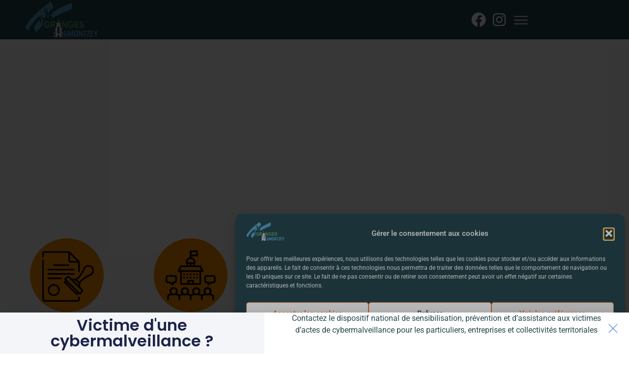

--- FILE ---
content_type: text/html; charset=UTF-8
request_url: https://granges-aumontzey.fr/
body_size: 24527
content:
<!doctype html>
<html lang="fr-FR">
<head>
	<meta charset="UTF-8">
	<meta name="viewport" content="width=device-width, initial-scale=1">
	<link rel="profile" href="https://gmpg.org/xfn/11">
	<meta name='robots' content='index, follow, max-image-preview:large, max-snippet:-1, max-video-preview:-1' />

	<!-- This site is optimized with the Yoast SEO plugin v26.8 - https://yoast.com/product/yoast-seo-wordpress/ -->
	<title>Accueil - Granges-Aumontzey</title>
	<link rel="canonical" href="https://granges-aumontzey.fr/" />
	<meta property="og:locale" content="fr_FR" />
	<meta property="og:type" content="website" />
	<meta property="og:title" content="Accueil - Granges-Aumontzey" />
	<meta property="og:description" content="Mairie de Granges-Aumontzey Conseils Municipaux Les Élus Actualités Agenda Infos pratiques Les commerces Les associations Livret d&rsquo;accueil CCGHV Contacts À la Une Actualités Agenda Vologne Infos Toutes les actualités Les derniers Conseils Municipaux" />
	<meta property="og:url" content="https://granges-aumontzey.fr/" />
	<meta property="og:site_name" content="Granges-Aumontzey" />
	<meta property="article:publisher" content="https://www.facebook.com/profile.php?id=100015172508558" />
	<meta property="article:modified_time" content="2026-01-22T08:29:01+00:00" />
	<meta property="og:image" content="https://granges-aumontzey.fr/wp-content/uploads/2024/03/cm-1.png" />
	<meta property="og:image:width" content="150" />
	<meta property="og:image:height" content="150" />
	<meta property="og:image:type" content="image/png" />
	<meta name="twitter:card" content="summary_large_image" />
	<script type="application/ld+json" class="yoast-schema-graph">{"@context":"https://schema.org","@graph":[{"@type":"WebPage","@id":"https://granges-aumontzey.fr/","url":"https://granges-aumontzey.fr/","name":"Accueil - Granges-Aumontzey","isPartOf":{"@id":"https://granges-aumontzey.fr/#website"},"about":{"@id":"https://granges-aumontzey.fr/#organization"},"primaryImageOfPage":{"@id":"https://granges-aumontzey.fr/#primaryimage"},"image":{"@id":"https://granges-aumontzey.fr/#primaryimage"},"thumbnailUrl":"https://granges-aumontzey.fr/wp-content/uploads/2024/03/cm-1.png","datePublished":"2024-02-12T23:13:33+00:00","dateModified":"2026-01-22T08:29:01+00:00","breadcrumb":{"@id":"https://granges-aumontzey.fr/#breadcrumb"},"inLanguage":"fr-FR","potentialAction":[{"@type":"ReadAction","target":["https://granges-aumontzey.fr/"]}]},{"@type":"ImageObject","inLanguage":"fr-FR","@id":"https://granges-aumontzey.fr/#primaryimage","url":"https://granges-aumontzey.fr/wp-content/uploads/2024/03/cm-1.png","contentUrl":"https://granges-aumontzey.fr/wp-content/uploads/2024/03/cm-1.png","width":150,"height":150},{"@type":"BreadcrumbList","@id":"https://granges-aumontzey.fr/#breadcrumb","itemListElement":[{"@type":"ListItem","position":1,"name":"Accueil"}]},{"@type":"WebSite","@id":"https://granges-aumontzey.fr/#website","url":"https://granges-aumontzey.fr/","name":"Granges-Aumontzey","description":"Site officiel","publisher":{"@id":"https://granges-aumontzey.fr/#organization"},"potentialAction":[{"@type":"SearchAction","target":{"@type":"EntryPoint","urlTemplate":"https://granges-aumontzey.fr/?s={search_term_string}"},"query-input":{"@type":"PropertyValueSpecification","valueRequired":true,"valueName":"search_term_string"}}],"inLanguage":"fr-FR"},{"@type":"Organization","@id":"https://granges-aumontzey.fr/#organization","name":"Mairie de Granges-Aumontzey","url":"https://granges-aumontzey.fr/","logo":{"@type":"ImageObject","inLanguage":"fr-FR","@id":"https://granges-aumontzey.fr/#/schema/logo/image/","url":"https://granges-aumontzey.fr/wp-content/uploads/2020/10/LOGO-FINAL-min.jpg","contentUrl":"https://granges-aumontzey.fr/wp-content/uploads/2020/10/LOGO-FINAL-min.jpg","width":1174,"height":758,"caption":"Mairie de Granges-Aumontzey"},"image":{"@id":"https://granges-aumontzey.fr/#/schema/logo/image/"},"sameAs":["https://www.facebook.com/profile.php?id=100015172508558","https://www.instagram.com/granges_aumontzey_officiel/"]}]}</script>
	<!-- / Yoast SEO plugin. -->


<link rel="alternate" type="application/rss+xml" title="Granges-Aumontzey &raquo; Flux" href="https://granges-aumontzey.fr/feed/" />
<link rel="alternate" type="application/rss+xml" title="Granges-Aumontzey &raquo; Flux des commentaires" href="https://granges-aumontzey.fr/comments/feed/" />
<style id='wp-img-auto-sizes-contain-inline-css'>
img:is([sizes=auto i],[sizes^="auto," i]){contain-intrinsic-size:3000px 1500px}
/*# sourceURL=wp-img-auto-sizes-contain-inline-css */
</style>
<style id='wp-emoji-styles-inline-css'>

	img.wp-smiley, img.emoji {
		display: inline !important;
		border: none !important;
		box-shadow: none !important;
		height: 1em !important;
		width: 1em !important;
		margin: 0 0.07em !important;
		vertical-align: -0.1em !important;
		background: none !important;
		padding: 0 !important;
	}
/*# sourceURL=wp-emoji-styles-inline-css */
</style>
<style id='global-styles-inline-css'>
:root{--wp--preset--aspect-ratio--square: 1;--wp--preset--aspect-ratio--4-3: 4/3;--wp--preset--aspect-ratio--3-4: 3/4;--wp--preset--aspect-ratio--3-2: 3/2;--wp--preset--aspect-ratio--2-3: 2/3;--wp--preset--aspect-ratio--16-9: 16/9;--wp--preset--aspect-ratio--9-16: 9/16;--wp--preset--color--black: #000000;--wp--preset--color--cyan-bluish-gray: #abb8c3;--wp--preset--color--white: #ffffff;--wp--preset--color--pale-pink: #f78da7;--wp--preset--color--vivid-red: #cf2e2e;--wp--preset--color--luminous-vivid-orange: #ff6900;--wp--preset--color--luminous-vivid-amber: #fcb900;--wp--preset--color--light-green-cyan: #7bdcb5;--wp--preset--color--vivid-green-cyan: #00d084;--wp--preset--color--pale-cyan-blue: #8ed1fc;--wp--preset--color--vivid-cyan-blue: #0693e3;--wp--preset--color--vivid-purple: #9b51e0;--wp--preset--gradient--vivid-cyan-blue-to-vivid-purple: linear-gradient(135deg,rgb(6,147,227) 0%,rgb(155,81,224) 100%);--wp--preset--gradient--light-green-cyan-to-vivid-green-cyan: linear-gradient(135deg,rgb(122,220,180) 0%,rgb(0,208,130) 100%);--wp--preset--gradient--luminous-vivid-amber-to-luminous-vivid-orange: linear-gradient(135deg,rgb(252,185,0) 0%,rgb(255,105,0) 100%);--wp--preset--gradient--luminous-vivid-orange-to-vivid-red: linear-gradient(135deg,rgb(255,105,0) 0%,rgb(207,46,46) 100%);--wp--preset--gradient--very-light-gray-to-cyan-bluish-gray: linear-gradient(135deg,rgb(238,238,238) 0%,rgb(169,184,195) 100%);--wp--preset--gradient--cool-to-warm-spectrum: linear-gradient(135deg,rgb(74,234,220) 0%,rgb(151,120,209) 20%,rgb(207,42,186) 40%,rgb(238,44,130) 60%,rgb(251,105,98) 80%,rgb(254,248,76) 100%);--wp--preset--gradient--blush-light-purple: linear-gradient(135deg,rgb(255,206,236) 0%,rgb(152,150,240) 100%);--wp--preset--gradient--blush-bordeaux: linear-gradient(135deg,rgb(254,205,165) 0%,rgb(254,45,45) 50%,rgb(107,0,62) 100%);--wp--preset--gradient--luminous-dusk: linear-gradient(135deg,rgb(255,203,112) 0%,rgb(199,81,192) 50%,rgb(65,88,208) 100%);--wp--preset--gradient--pale-ocean: linear-gradient(135deg,rgb(255,245,203) 0%,rgb(182,227,212) 50%,rgb(51,167,181) 100%);--wp--preset--gradient--electric-grass: linear-gradient(135deg,rgb(202,248,128) 0%,rgb(113,206,126) 100%);--wp--preset--gradient--midnight: linear-gradient(135deg,rgb(2,3,129) 0%,rgb(40,116,252) 100%);--wp--preset--font-size--small: 13px;--wp--preset--font-size--medium: 20px;--wp--preset--font-size--large: 36px;--wp--preset--font-size--x-large: 42px;--wp--preset--spacing--20: 0.44rem;--wp--preset--spacing--30: 0.67rem;--wp--preset--spacing--40: 1rem;--wp--preset--spacing--50: 1.5rem;--wp--preset--spacing--60: 2.25rem;--wp--preset--spacing--70: 3.38rem;--wp--preset--spacing--80: 5.06rem;--wp--preset--shadow--natural: 6px 6px 9px rgba(0, 0, 0, 0.2);--wp--preset--shadow--deep: 12px 12px 50px rgba(0, 0, 0, 0.4);--wp--preset--shadow--sharp: 6px 6px 0px rgba(0, 0, 0, 0.2);--wp--preset--shadow--outlined: 6px 6px 0px -3px rgb(255, 255, 255), 6px 6px rgb(0, 0, 0);--wp--preset--shadow--crisp: 6px 6px 0px rgb(0, 0, 0);}:root { --wp--style--global--content-size: 800px;--wp--style--global--wide-size: 1200px; }:where(body) { margin: 0; }.wp-site-blocks > .alignleft { float: left; margin-right: 2em; }.wp-site-blocks > .alignright { float: right; margin-left: 2em; }.wp-site-blocks > .aligncenter { justify-content: center; margin-left: auto; margin-right: auto; }:where(.wp-site-blocks) > * { margin-block-start: 24px; margin-block-end: 0; }:where(.wp-site-blocks) > :first-child { margin-block-start: 0; }:where(.wp-site-blocks) > :last-child { margin-block-end: 0; }:root { --wp--style--block-gap: 24px; }:root :where(.is-layout-flow) > :first-child{margin-block-start: 0;}:root :where(.is-layout-flow) > :last-child{margin-block-end: 0;}:root :where(.is-layout-flow) > *{margin-block-start: 24px;margin-block-end: 0;}:root :where(.is-layout-constrained) > :first-child{margin-block-start: 0;}:root :where(.is-layout-constrained) > :last-child{margin-block-end: 0;}:root :where(.is-layout-constrained) > *{margin-block-start: 24px;margin-block-end: 0;}:root :where(.is-layout-flex){gap: 24px;}:root :where(.is-layout-grid){gap: 24px;}.is-layout-flow > .alignleft{float: left;margin-inline-start: 0;margin-inline-end: 2em;}.is-layout-flow > .alignright{float: right;margin-inline-start: 2em;margin-inline-end: 0;}.is-layout-flow > .aligncenter{margin-left: auto !important;margin-right: auto !important;}.is-layout-constrained > .alignleft{float: left;margin-inline-start: 0;margin-inline-end: 2em;}.is-layout-constrained > .alignright{float: right;margin-inline-start: 2em;margin-inline-end: 0;}.is-layout-constrained > .aligncenter{margin-left: auto !important;margin-right: auto !important;}.is-layout-constrained > :where(:not(.alignleft):not(.alignright):not(.alignfull)){max-width: var(--wp--style--global--content-size);margin-left: auto !important;margin-right: auto !important;}.is-layout-constrained > .alignwide{max-width: var(--wp--style--global--wide-size);}body .is-layout-flex{display: flex;}.is-layout-flex{flex-wrap: wrap;align-items: center;}.is-layout-flex > :is(*, div){margin: 0;}body .is-layout-grid{display: grid;}.is-layout-grid > :is(*, div){margin: 0;}body{padding-top: 0px;padding-right: 0px;padding-bottom: 0px;padding-left: 0px;}a:where(:not(.wp-element-button)){text-decoration: underline;}:root :where(.wp-element-button, .wp-block-button__link){background-color: #32373c;border-width: 0;color: #fff;font-family: inherit;font-size: inherit;font-style: inherit;font-weight: inherit;letter-spacing: inherit;line-height: inherit;padding-top: calc(0.667em + 2px);padding-right: calc(1.333em + 2px);padding-bottom: calc(0.667em + 2px);padding-left: calc(1.333em + 2px);text-decoration: none;text-transform: inherit;}.has-black-color{color: var(--wp--preset--color--black) !important;}.has-cyan-bluish-gray-color{color: var(--wp--preset--color--cyan-bluish-gray) !important;}.has-white-color{color: var(--wp--preset--color--white) !important;}.has-pale-pink-color{color: var(--wp--preset--color--pale-pink) !important;}.has-vivid-red-color{color: var(--wp--preset--color--vivid-red) !important;}.has-luminous-vivid-orange-color{color: var(--wp--preset--color--luminous-vivid-orange) !important;}.has-luminous-vivid-amber-color{color: var(--wp--preset--color--luminous-vivid-amber) !important;}.has-light-green-cyan-color{color: var(--wp--preset--color--light-green-cyan) !important;}.has-vivid-green-cyan-color{color: var(--wp--preset--color--vivid-green-cyan) !important;}.has-pale-cyan-blue-color{color: var(--wp--preset--color--pale-cyan-blue) !important;}.has-vivid-cyan-blue-color{color: var(--wp--preset--color--vivid-cyan-blue) !important;}.has-vivid-purple-color{color: var(--wp--preset--color--vivid-purple) !important;}.has-black-background-color{background-color: var(--wp--preset--color--black) !important;}.has-cyan-bluish-gray-background-color{background-color: var(--wp--preset--color--cyan-bluish-gray) !important;}.has-white-background-color{background-color: var(--wp--preset--color--white) !important;}.has-pale-pink-background-color{background-color: var(--wp--preset--color--pale-pink) !important;}.has-vivid-red-background-color{background-color: var(--wp--preset--color--vivid-red) !important;}.has-luminous-vivid-orange-background-color{background-color: var(--wp--preset--color--luminous-vivid-orange) !important;}.has-luminous-vivid-amber-background-color{background-color: var(--wp--preset--color--luminous-vivid-amber) !important;}.has-light-green-cyan-background-color{background-color: var(--wp--preset--color--light-green-cyan) !important;}.has-vivid-green-cyan-background-color{background-color: var(--wp--preset--color--vivid-green-cyan) !important;}.has-pale-cyan-blue-background-color{background-color: var(--wp--preset--color--pale-cyan-blue) !important;}.has-vivid-cyan-blue-background-color{background-color: var(--wp--preset--color--vivid-cyan-blue) !important;}.has-vivid-purple-background-color{background-color: var(--wp--preset--color--vivid-purple) !important;}.has-black-border-color{border-color: var(--wp--preset--color--black) !important;}.has-cyan-bluish-gray-border-color{border-color: var(--wp--preset--color--cyan-bluish-gray) !important;}.has-white-border-color{border-color: var(--wp--preset--color--white) !important;}.has-pale-pink-border-color{border-color: var(--wp--preset--color--pale-pink) !important;}.has-vivid-red-border-color{border-color: var(--wp--preset--color--vivid-red) !important;}.has-luminous-vivid-orange-border-color{border-color: var(--wp--preset--color--luminous-vivid-orange) !important;}.has-luminous-vivid-amber-border-color{border-color: var(--wp--preset--color--luminous-vivid-amber) !important;}.has-light-green-cyan-border-color{border-color: var(--wp--preset--color--light-green-cyan) !important;}.has-vivid-green-cyan-border-color{border-color: var(--wp--preset--color--vivid-green-cyan) !important;}.has-pale-cyan-blue-border-color{border-color: var(--wp--preset--color--pale-cyan-blue) !important;}.has-vivid-cyan-blue-border-color{border-color: var(--wp--preset--color--vivid-cyan-blue) !important;}.has-vivid-purple-border-color{border-color: var(--wp--preset--color--vivid-purple) !important;}.has-vivid-cyan-blue-to-vivid-purple-gradient-background{background: var(--wp--preset--gradient--vivid-cyan-blue-to-vivid-purple) !important;}.has-light-green-cyan-to-vivid-green-cyan-gradient-background{background: var(--wp--preset--gradient--light-green-cyan-to-vivid-green-cyan) !important;}.has-luminous-vivid-amber-to-luminous-vivid-orange-gradient-background{background: var(--wp--preset--gradient--luminous-vivid-amber-to-luminous-vivid-orange) !important;}.has-luminous-vivid-orange-to-vivid-red-gradient-background{background: var(--wp--preset--gradient--luminous-vivid-orange-to-vivid-red) !important;}.has-very-light-gray-to-cyan-bluish-gray-gradient-background{background: var(--wp--preset--gradient--very-light-gray-to-cyan-bluish-gray) !important;}.has-cool-to-warm-spectrum-gradient-background{background: var(--wp--preset--gradient--cool-to-warm-spectrum) !important;}.has-blush-light-purple-gradient-background{background: var(--wp--preset--gradient--blush-light-purple) !important;}.has-blush-bordeaux-gradient-background{background: var(--wp--preset--gradient--blush-bordeaux) !important;}.has-luminous-dusk-gradient-background{background: var(--wp--preset--gradient--luminous-dusk) !important;}.has-pale-ocean-gradient-background{background: var(--wp--preset--gradient--pale-ocean) !important;}.has-electric-grass-gradient-background{background: var(--wp--preset--gradient--electric-grass) !important;}.has-midnight-gradient-background{background: var(--wp--preset--gradient--midnight) !important;}.has-small-font-size{font-size: var(--wp--preset--font-size--small) !important;}.has-medium-font-size{font-size: var(--wp--preset--font-size--medium) !important;}.has-large-font-size{font-size: var(--wp--preset--font-size--large) !important;}.has-x-large-font-size{font-size: var(--wp--preset--font-size--x-large) !important;}
:root :where(.wp-block-pullquote){font-size: 1.5em;line-height: 1.6;}
/*# sourceURL=global-styles-inline-css */
</style>
<link rel='stylesheet' id='cmplz-general-css' href='https://granges-aumontzey.fr/wp-content/plugins/complianz-gdpr/assets/css/cookieblocker.min.css?ver=1766283178' media='all' />
<link rel='stylesheet' id='hello-elementor-css' href='https://granges-aumontzey.fr/wp-content/themes/hello-elementor/assets/css/reset.css?ver=3.4.5' media='all' />
<link rel='stylesheet' id='hello-elementor-theme-style-css' href='https://granges-aumontzey.fr/wp-content/themes/hello-elementor/assets/css/theme.css?ver=3.4.5' media='all' />
<link rel='stylesheet' id='hello-elementor-header-footer-css' href='https://granges-aumontzey.fr/wp-content/themes/hello-elementor/assets/css/header-footer.css?ver=3.4.5' media='all' />
<link rel='stylesheet' id='elementor-frontend-css' href='https://granges-aumontzey.fr/wp-content/uploads/elementor/css/custom-frontend.min.css?ver=1769188327' media='all' />
<link rel='stylesheet' id='elementor-post-8-css' href='https://granges-aumontzey.fr/wp-content/uploads/elementor/css/post-8.css?ver=1769188328' media='all' />
<link rel='stylesheet' id='widget-image-css' href='https://granges-aumontzey.fr/wp-content/plugins/elementor/assets/css/widget-image.min.css?ver=3.34.2' media='all' />
<link rel='stylesheet' id='widget-icon-list-css' href='https://granges-aumontzey.fr/wp-content/uploads/elementor/css/custom-widget-icon-list.min.css?ver=1769188328' media='all' />
<link rel='stylesheet' id='e-animation-skew-css' href='https://granges-aumontzey.fr/wp-content/plugins/elementor/assets/lib/animations/styles/e-animation-skew.min.css?ver=3.34.2' media='all' />
<link rel='stylesheet' id='e-sticky-css' href='https://granges-aumontzey.fr/wp-content/plugins/elementor-pro/assets/css/modules/sticky.min.css?ver=3.34.1' media='all' />
<link rel='stylesheet' id='widget-heading-css' href='https://granges-aumontzey.fr/wp-content/plugins/elementor/assets/css/widget-heading.min.css?ver=3.34.2' media='all' />
<link rel='stylesheet' id='widget-icon-box-css' href='https://granges-aumontzey.fr/wp-content/uploads/elementor/css/custom-widget-icon-box.min.css?ver=1769188327' media='all' />
<link rel='stylesheet' id='e-animation-grow-css' href='https://granges-aumontzey.fr/wp-content/plugins/elementor/assets/lib/animations/styles/e-animation-grow.min.css?ver=3.34.2' media='all' />
<link rel='stylesheet' id='e-animation-fadeInUp-css' href='https://granges-aumontzey.fr/wp-content/plugins/elementor/assets/lib/animations/styles/fadeInUp.min.css?ver=3.34.2' media='all' />
<link rel='stylesheet' id='e-popup-css' href='https://granges-aumontzey.fr/wp-content/plugins/elementor-pro/assets/css/conditionals/popup.min.css?ver=3.34.1' media='all' />
<link rel='stylesheet' id='swiper-css' href='https://granges-aumontzey.fr/wp-content/plugins/elementor/assets/lib/swiper/v8/css/swiper.min.css?ver=8.4.5' media='all' />
<link rel='stylesheet' id='e-swiper-css' href='https://granges-aumontzey.fr/wp-content/plugins/elementor/assets/css/conditionals/e-swiper.min.css?ver=3.34.2' media='all' />
<link rel='stylesheet' id='widget-loop-filter-css' href='https://granges-aumontzey.fr/wp-content/plugins/elementor-pro/assets/css/widget-loop-filter.min.css?ver=3.34.1' media='all' />
<link rel='stylesheet' id='widget-loop-common-css' href='https://granges-aumontzey.fr/wp-content/plugins/elementor-pro/assets/css/widget-loop-common.min.css?ver=3.34.1' media='all' />
<link rel='stylesheet' id='widget-loop-grid-css' href='https://granges-aumontzey.fr/wp-content/uploads/elementor/css/custom-pro-widget-loop-grid.min.css?ver=1769188328' media='all' />
<link rel='stylesheet' id='e-animation-float-css' href='https://granges-aumontzey.fr/wp-content/plugins/elementor/assets/lib/animations/styles/e-animation-float.min.css?ver=3.34.2' media='all' />
<link rel='stylesheet' id='widget-posts-css' href='https://granges-aumontzey.fr/wp-content/plugins/elementor-pro/assets/css/widget-posts.min.css?ver=3.34.1' media='all' />
<link rel='stylesheet' id='widget-media-carousel-css' href='https://granges-aumontzey.fr/wp-content/plugins/elementor-pro/assets/css/widget-media-carousel.min.css?ver=3.34.1' media='all' />
<link rel='stylesheet' id='widget-carousel-module-base-css' href='https://granges-aumontzey.fr/wp-content/plugins/elementor-pro/assets/css/widget-carousel-module-base.min.css?ver=3.34.1' media='all' />
<link rel='stylesheet' id='elementor-post-12955-css' href='https://granges-aumontzey.fr/wp-content/uploads/elementor/css/post-12955.css?ver=1769188756' media='all' />
<link rel='stylesheet' id='elementor-post-6654-css' href='https://granges-aumontzey.fr/wp-content/uploads/elementor/css/post-6654.css?ver=1769188328' media='all' />
<link rel='stylesheet' id='elementor-post-3868-css' href='https://granges-aumontzey.fr/wp-content/uploads/elementor/css/post-3868.css?ver=1769188328' media='all' />
<link rel='stylesheet' id='elementor-post-15552-css' href='https://granges-aumontzey.fr/wp-content/uploads/elementor/css/post-15552.css?ver=1769188756' media='all' />
<link rel='stylesheet' id='hello-elementor-child-style-css' href='https://granges-aumontzey.fr/wp-content/themes/hello-theme-child-master/style.css?ver=2.0.0' media='all' />
<link rel='stylesheet' id='elementor-gf-local-roboto-css' href='https://granges-aumontzey.fr/wp-content/uploads/elementor/google-fonts/css/roboto.css?ver=1742822330' media='all' />
<link rel='stylesheet' id='elementor-gf-local-robotoslab-css' href='https://granges-aumontzey.fr/wp-content/uploads/elementor/google-fonts/css/robotoslab.css?ver=1742822332' media='all' />
<link rel='stylesheet' id='elementor-gf-local-raleway-css' href='https://granges-aumontzey.fr/wp-content/uploads/elementor/google-fonts/css/raleway.css?ver=1742822335' media='all' />
<link rel='stylesheet' id='elementor-gf-local-amaticsc-css' href='https://granges-aumontzey.fr/wp-content/uploads/elementor/google-fonts/css/amaticsc.css?ver=1742822336' media='all' />
<link rel='stylesheet' id='elementor-gf-local-montserrat-css' href='https://granges-aumontzey.fr/wp-content/uploads/elementor/google-fonts/css/montserrat.css?ver=1742822339' media='all' />
<link rel='stylesheet' id='elementor-gf-local-poppins-css' href='https://granges-aumontzey.fr/wp-content/uploads/elementor/google-fonts/css/poppins.css?ver=1742822271' media='all' />
<script src="https://granges-aumontzey.fr/wp-includes/js/jquery/jquery.min.js?ver=3.7.1" id="jquery-core-js"></script>
<script src="https://granges-aumontzey.fr/wp-includes/js/jquery/jquery-migrate.min.js?ver=3.4.1" id="jquery-migrate-js"></script>
			<style>.cmplz-hidden {
					display: none !important;
				}</style><meta name="generator" content="Elementor 3.34.2; features: e_font_icon_svg, additional_custom_breakpoints; settings: css_print_method-external, google_font-enabled, font_display-auto">
<script>
document.addEventListener('scroll', function() {
  var scrollPosition = window.scrollY;

  // Modifier la couleur de fond en fonction de la position de défilement
  if (scrollPosition > 100) {
    document.querySelector('.navfred').style.backgroundColor = '#26474E'; // Couleur de fond au défilement
  } else {
    document.querySelector('.navfred').style.backgroundColor = '#E6EDEEAD'; // Couleur de fond par défaut
  }
});
</script>

			<style>
				.e-con.e-parent:nth-of-type(n+4):not(.e-lazyloaded):not(.e-no-lazyload),
				.e-con.e-parent:nth-of-type(n+4):not(.e-lazyloaded):not(.e-no-lazyload) * {
					background-image: none !important;
				}
				@media screen and (max-height: 1024px) {
					.e-con.e-parent:nth-of-type(n+3):not(.e-lazyloaded):not(.e-no-lazyload),
					.e-con.e-parent:nth-of-type(n+3):not(.e-lazyloaded):not(.e-no-lazyload) * {
						background-image: none !important;
					}
				}
				@media screen and (max-height: 640px) {
					.e-con.e-parent:nth-of-type(n+2):not(.e-lazyloaded):not(.e-no-lazyload),
					.e-con.e-parent:nth-of-type(n+2):not(.e-lazyloaded):not(.e-no-lazyload) * {
						background-image: none !important;
					}
				}
			</style>
			<link rel="icon" href="https://granges-aumontzey.fr/wp-content/uploads/2020/10/cropped-Granges-Aumontzey-1-32x32.jpg" sizes="32x32" />
<link rel="icon" href="https://granges-aumontzey.fr/wp-content/uploads/2020/10/cropped-Granges-Aumontzey-1-192x192.jpg" sizes="192x192" />
<link rel="apple-touch-icon" href="https://granges-aumontzey.fr/wp-content/uploads/2020/10/cropped-Granges-Aumontzey-1-180x180.jpg" />
<meta name="msapplication-TileImage" content="https://granges-aumontzey.fr/wp-content/uploads/2020/10/cropped-Granges-Aumontzey-1-270x270.jpg" />
		<style id="wp-custom-css">
			

/** div.table-title {
   display: block;
  margin: auto;
  max-width: 600px;
  padding:5px;
  width: 100%;
}

.table-title h3 {
   color: blue;
   font-size: 30px;
   font-weight: 400;
   font-style:normal;
   font-family: "Roboto", helvetica, arial, sans-serif;
   text-shadow: -1px -1px 1px rgba(0, 0, 0, 0.1);
   text-transform:uppercase;
}


/*** Table Styles **/
/*** .table-fill {
  background: white;
  border-radius:3px;
  border-collapse: collapse;
  height: 320px;
  margin: auto;
  max-width: 600px;
  padding:5px;
  width: 100%;
  box-shadow: 0 5px 10px rgba(0, 0, 0, 0.1);
  animation: float 5s infinite;
}
 
th {
  color:#D5DDE5;;
  background:#1b1e24;
  border-bottom:4px solid #9ea7af;
  border-right: 1px solid #343a45;
  font-size:23px;
  font-weight: 100;
  padding:24px;
  text-align:left;
  text-shadow: 0 1px 1px rgba(0, 0, 0, 0.1);
  vertical-align:middle;
}

th:first-child {
  border-top-left-radius:3px;
}
 
th:last-child {
  border-top-right-radius:3px;
  border-right:none;
}
  
tr {
  border-top: 1px solid #C1C3D1;
  border-bottom-: 1px solid #C1C3D1;
  color:#666B85;
  font-size:16px;
  font-weight:normal;
  text-shadow: 0 1px 1px rgba(256, 256, 256, 0.1);
}
 
tr:hover td {
  background:#4E5066 !important;
  color:#FFFFFF;
  border-top: 1px solid #22262e;
}
 
tr:first-child {
  border-top:none;
}

tr:last-child {
  border-bottom:none;
}
 
tr:nth-child(odd) td {
  background:#EBEBEB;
}
 
tr:nth-child(odd):hover td {
  background:#4E5066;
}

tr:last-child td:first-child {
  border-bottom-left-radius:3px;
}
 
tr:last-child td:last-child {
  border-bottom-right-radius:3px;
}
 
td {
  background:#FFFFFF;
  padding:20px;
  text-align:left;
  vertical-align:middle;
  font-weight:300;
  font-size:18px;
  text-shadow: -1px -1px 1px rgba(0, 0, 0, 0.1);
  border-right: 1px solid #C1C3D1;
}

td:last-child {
  border-right: 0px;
}

th.text-left {
  text-align: left;
}

th.text-center {
  text-align: center;
}

th.text-right {
  text-align: right;
}

td.text-left {
  text-align: left;
}

td.text-center {
  text-align: center;
}

td.text-right {
  text-align: right;
}**/
.title1{
	background-color:#DC143C !important;
	color:#333;
}
.title2{
	background-color:#54F98D !important;
	color:#333;
}
.mec-search-form {
	display:none !important;
}

.elementor-slideshow__title{display:none;}

.page-numbers.prev{
	padding:5px;
	border: solid 1px #14A1BA;
}
.page-numbers.next{
	padding:5px;
	border: solid 1px #14A1BA;
}
.elementor-pagination{
	margin-top:5%;
}
a{
	color:#14A1BA;
}
.tribe-events .tribe-events-calendar-list__event-date-tag-datetime {
	border: 1px solid #FF8F00;
}
.tribe-events .datepicker .dow{
	color:#FF8F00;
	font-weight: 900;
}
.tribe-events .datepicker .day.active{
	background-color:#FF8F00;
}

.tribe-events .tribe-events-c-search__button, .tribe-events button.tribe-events-c-search__button{
	background-color:#FF8F00;
	border:solid 1px #000;
}

.tribe-events .tribe-events-c-search__button, .tribe-events button.tribe-events-c-search__button:hover{
	background-color:#FFF;
	color:#FF8F00;
	border:solid 1px #FF8F00;
}
.tribe-common--breakpoint-medium.tribe-events .tribe-events-c-events-bar--border{
	border: solid 1px #FF8F00;
}
.tribe-events .tribe-events-calendar-month__header-column-title{
	color:#FF8F00;
	font-weight:900;
}		</style>
		</head>
<body data-cmplz=1 class="home wp-singular page-template page-template-elementor_theme page page-id-12955 wp-custom-logo wp-embed-responsive wp-theme-hello-elementor wp-child-theme-hello-theme-child-master hello-elementor-default elementor-default elementor-kit-8 elementor-page elementor-page-12955">


<a class="skip-link screen-reader-text" href="#content">Aller au contenu</a>

		<header data-elementor-type="header" data-elementor-id="6654" class="elementor elementor-6654 elementor-location-header" data-elementor-post-type="elementor_library">
			<div class="elementor-element elementor-element-5f27e982 navfred e-flex e-con-boxed e-con e-parent" data-id="5f27e982" data-element_type="container" data-settings="{&quot;background_background&quot;:&quot;classic&quot;,&quot;sticky&quot;:&quot;top&quot;,&quot;sticky_on&quot;:[&quot;desktop&quot;,&quot;laptop&quot;,&quot;tablet&quot;,&quot;mobile&quot;],&quot;sticky_offset&quot;:0,&quot;sticky_effects_offset&quot;:0,&quot;sticky_anchor_link_offset&quot;:0}">
					<div class="e-con-inner">
				<div class="elementor-element elementor-element-1c93d4a elementor-widget-mobile__width-initial elementor-widget elementor-widget-theme-site-logo elementor-widget-image" data-id="1c93d4a" data-element_type="widget" data-widget_type="theme-site-logo.default">
				<div class="elementor-widget-container">
											<a href="https://granges-aumontzey.fr">
			<img width="574" height="293" src="https://granges-aumontzey.fr/wp-content/uploads/2024/09/cropped-Granges-Aumontzey_logo.png" class="attachment-full size-full wp-image-14640" alt="" srcset="https://granges-aumontzey.fr/wp-content/uploads/2024/09/cropped-Granges-Aumontzey_logo.png 574w, https://granges-aumontzey.fr/wp-content/uploads/2024/09/cropped-Granges-Aumontzey_logo-300x153.png 300w" sizes="(max-width: 574px) 100vw, 574px" />				</a>
											</div>
				</div>
		<div class="elementor-element elementor-element-3d6a2818 e-con-full e-flex e-con e-child" data-id="3d6a2818" data-element_type="container">
				<div class="elementor-element elementor-element-c9dc077 elementor-icon-list--layout-inline elementor-align-end elementor-widget-mobile__width-initial elementor-list-item-link-full_width elementor-widget elementor-widget-icon-list" data-id="c9dc077" data-element_type="widget" data-widget_type="icon-list.default">
				<div class="elementor-widget-container">
							<ul class="elementor-icon-list-items elementor-inline-items">
							<li class="elementor-icon-list-item elementor-inline-item">
											<a href="https://www.facebook.com/profile.php?id=100077463990956" target="_blank">

												<span class="elementor-icon-list-icon">
							<svg aria-hidden="true" class="e-font-icon-svg e-fab-facebook" viewBox="0 0 512 512" xmlns="http://www.w3.org/2000/svg"><path d="M504 256C504 119 393 8 256 8S8 119 8 256c0 123.78 90.69 226.38 209.25 245V327.69h-63V256h63v-54.64c0-62.15 37-96.48 93.67-96.48 27.14 0 55.52 4.84 55.52 4.84v61h-31.28c-30.8 0-40.41 19.12-40.41 38.73V256h68.78l-11 71.69h-57.78V501C413.31 482.38 504 379.78 504 256z"></path></svg>						</span>
										<span class="elementor-icon-list-text"></span>
											</a>
									</li>
								<li class="elementor-icon-list-item elementor-inline-item">
											<a href="https://www.instagram.com/granges_aumontzey_officiel/" target="_blank">

												<span class="elementor-icon-list-icon">
							<svg aria-hidden="true" class="e-font-icon-svg e-fab-instagram" viewBox="0 0 448 512" xmlns="http://www.w3.org/2000/svg"><path d="M224.1 141c-63.6 0-114.9 51.3-114.9 114.9s51.3 114.9 114.9 114.9S339 319.5 339 255.9 287.7 141 224.1 141zm0 189.6c-41.1 0-74.7-33.5-74.7-74.7s33.5-74.7 74.7-74.7 74.7 33.5 74.7 74.7-33.6 74.7-74.7 74.7zm146.4-194.3c0 14.9-12 26.8-26.8 26.8-14.9 0-26.8-12-26.8-26.8s12-26.8 26.8-26.8 26.8 12 26.8 26.8zm76.1 27.2c-1.7-35.9-9.9-67.7-36.2-93.9-26.2-26.2-58-34.4-93.9-36.2-37-2.1-147.9-2.1-184.9 0-35.8 1.7-67.6 9.9-93.9 36.1s-34.4 58-36.2 93.9c-2.1 37-2.1 147.9 0 184.9 1.7 35.9 9.9 67.7 36.2 93.9s58 34.4 93.9 36.2c37 2.1 147.9 2.1 184.9 0 35.9-1.7 67.7-9.9 93.9-36.2 26.2-26.2 34.4-58 36.2-93.9 2.1-37 2.1-147.8 0-184.8zM398.8 388c-7.8 19.6-22.9 34.7-42.6 42.6-29.5 11.7-99.5 9-132.1 9s-102.7 2.6-132.1-9c-19.6-7.8-34.7-22.9-42.6-42.6-11.7-29.5-9-99.5-9-132.1s-2.6-102.7 9-132.1c7.8-19.6 22.9-34.7 42.6-42.6 29.5-11.7 99.5-9 132.1-9s102.7-2.6 132.1 9c19.6 7.8 34.7 22.9 42.6 42.6 11.7 29.5 9 99.5 9 132.1s2.7 102.7-9 132.1z"></path></svg>						</span>
										<span class="elementor-icon-list-text"></span>
											</a>
									</li>
						</ul>
						</div>
				</div>
				<div class="elementor-element elementor-element-7b512c0e elementor-widget__width-auto elementor-view-default elementor-widget elementor-widget-icon" data-id="7b512c0e" data-element_type="widget" data-widget_type="icon.default">
				<div class="elementor-widget-container">
							<div class="elementor-icon-wrapper">
			<a class="elementor-icon elementor-animation-skew" href="#elementor-action%3Aaction%3Dpopup%3Aopen%26settings%3DeyJpZCI6IjEyODkyIiwidG9nZ2xlIjp0cnVlfQ%3D%3D">
			<svg xmlns="http://www.w3.org/2000/svg" fill="#FFFFFF" viewBox="0 0 30 30" width="90px" height="90px"><path d="M 3 7 A 1.0001 1.0001 0 1 0 3 9 L 27 9 A 1.0001 1.0001 0 1 0 27 7 L 3 7 z M 3 14 A 1.0001 1.0001 0 1 0 3 16 L 27 16 A 1.0001 1.0001 0 1 0 27 14 L 3 14 z M 3 21 A 1.0001 1.0001 0 1 0 3 23 L 27 23 A 1.0001 1.0001 0 1 0 27 21 L 3 21 z"></path></svg>			</a>
		</div>
						</div>
				</div>
				</div>
					</div>
				</div>
				</header>
		
<main id="content" class="site-main post-12955 page type-page status-publish hentry">

	
	<div class="page-content">
				<div data-elementor-type="wp-page" data-elementor-id="12955" class="elementor elementor-12955" data-elementor-post-type="page">
						<section class="elementor-section elementor-top-section elementor-element elementor-element-05e3a35 elementor-section-full_width elementor-section-height-min-height elementor-section-height-default elementor-section-items-middle" data-id="05e3a35" data-element_type="section" data-settings="{&quot;background_background&quot;:&quot;slideshow&quot;,&quot;animation&quot;:&quot;none&quot;,&quot;background_slideshow_transition_duration&quot;:600,&quot;background_slideshow_ken_burns&quot;:&quot;yes&quot;,&quot;background_slideshow_gallery&quot;:[{&quot;id&quot;:14045,&quot;url&quot;:&quot;https:\/\/granges-aumontzey.fr\/wp-content\/uploads\/2024\/05\/DSC00024-scaled.jpg&quot;},{&quot;id&quot;:14046,&quot;url&quot;:&quot;https:\/\/granges-aumontzey.fr\/wp-content\/uploads\/2024\/05\/DSC00882-scaled.jpg&quot;}],&quot;background_slideshow_loop&quot;:&quot;yes&quot;,&quot;background_slideshow_slide_duration&quot;:5000,&quot;background_slideshow_slide_transition&quot;:&quot;fade&quot;,&quot;background_slideshow_ken_burns_zoom_direction&quot;:&quot;in&quot;,&quot;background_motion_fx_devices&quot;:[&quot;desktop&quot;,&quot;laptop&quot;,&quot;tablet&quot;,&quot;mobile&quot;]}">
							<div class="elementor-background-overlay"></div>
							<div class="elementor-container elementor-column-gap-default">
					<div class="elementor-column elementor-col-100 elementor-top-column elementor-element elementor-element-2437710" data-id="2437710" data-element_type="column">
			<div class="elementor-widget-wrap elementor-element-populated">
						<div class="elementor-element elementor-element-ebabfd9 animated-slow elementor-invisible elementor-widget elementor-widget-heading" data-id="ebabfd9" data-element_type="widget" data-settings="{&quot;_animation&quot;:&quot;fadeInUp&quot;}" data-widget_type="heading.default">
				<div class="elementor-widget-container">
					<h1 class="elementor-heading-title elementor-size-default">Mairie de Granges-Aumontzey</h1>				</div>
				</div>
					</div>
		</div>
					</div>
		</section>
		<div class="elementor-element elementor-element-488fbeb e-flex e-con-boxed e-con e-parent" data-id="488fbeb" data-element_type="container">
					<div class="e-con-inner">
		<div class="elementor-element elementor-element-9fb9714 e-con-full e-flex e-con e-child" data-id="9fb9714" data-element_type="container">
				<div class="elementor-element elementor-element-8e94712 elementor-widget elementor-widget-image" data-id="8e94712" data-element_type="widget" data-widget_type="image.default">
				<div class="elementor-widget-container">
																<a href="https://granges-aumontzey.fr/liste-des-conseils-municipaux/">
							<img decoding="async" width="150" height="150" src="https://granges-aumontzey.fr/wp-content/uploads/2024/03/cm-1.png" class="elementor-animation-grow attachment-full size-full wp-image-13637" alt="" />								</a>
															</div>
				</div>
				<div class="elementor-element elementor-element-3929807 elementor-widget elementor-widget-heading" data-id="3929807" data-element_type="widget" data-widget_type="heading.default">
				<div class="elementor-widget-container">
					<h2 class="elementor-heading-title elementor-size-default"><a href="https://granges-aumontzey.fr/liste-des-conseils-municipaux/">Conseils Municipaux</a></h2>				</div>
				</div>
				</div>
		<div class="elementor-element elementor-element-8709203 e-con-full e-flex e-con e-child" data-id="8709203" data-element_type="container">
				<div class="elementor-element elementor-element-29e9abd elementor-widget elementor-widget-image" data-id="29e9abd" data-element_type="widget" data-widget_type="image.default">
				<div class="elementor-widget-container">
																<a href="https://granges-aumontzey.fr/les-elus/">
							<img decoding="async" width="150" height="150" src="https://granges-aumontzey.fr/wp-content/uploads/2024/03/elus.png" class="elementor-animation-grow attachment-large size-large wp-image-13642" alt="" />								</a>
															</div>
				</div>
				<div class="elementor-element elementor-element-cf32a00 elementor-widget elementor-widget-heading" data-id="cf32a00" data-element_type="widget" data-widget_type="heading.default">
				<div class="elementor-widget-container">
					<h2 class="elementor-heading-title elementor-size-default"><a href="https://granges-aumontzey.fr/les-elus/">Les Élus</a></h2>				</div>
				</div>
				</div>
		<div class="elementor-element elementor-element-2ef2e66 e-con-full e-flex e-con e-child" data-id="2ef2e66" data-element_type="container">
				<div class="elementor-element elementor-element-db45559 elementor-widget elementor-widget-image" data-id="db45559" data-element_type="widget" data-widget_type="image.default">
				<div class="elementor-widget-container">
																<a href="https://granges-aumontzey.fr/actualites-2/">
							<img decoding="async" width="150" height="150" src="https://granges-aumontzey.fr/wp-content/uploads/2024/03/actu.png" class="elementor-animation-grow attachment-large size-large wp-image-13646" alt="" />								</a>
															</div>
				</div>
				<div class="elementor-element elementor-element-9eeff4e elementor-widget elementor-widget-heading" data-id="9eeff4e" data-element_type="widget" data-widget_type="heading.default">
				<div class="elementor-widget-container">
					<h2 class="elementor-heading-title elementor-size-default"><a href="https://granges-aumontzey.fr/actualites/">Actualités</a></h2>				</div>
				</div>
				</div>
		<div class="elementor-element elementor-element-fa759a5 e-con-full e-flex e-con e-child" data-id="fa759a5" data-element_type="container">
				<div class="elementor-element elementor-element-4f405c7 elementor-widget elementor-widget-image" data-id="4f405c7" data-element_type="widget" data-widget_type="image.default">
				<div class="elementor-widget-container">
																<a href="https://granges-aumontzey.fr/agenda/">
							<img loading="lazy" decoding="async" width="150" height="150" src="https://granges-aumontzey.fr/wp-content/uploads/2024/03/agenda.png" class="elementor-animation-grow attachment-large size-large wp-image-13645" alt="" />								</a>
															</div>
				</div>
				<div class="elementor-element elementor-element-302d09a elementor-widget elementor-widget-heading" data-id="302d09a" data-element_type="widget" data-widget_type="heading.default">
				<div class="elementor-widget-container">
					<h2 class="elementor-heading-title elementor-size-default"><a href="https://granges-aumontzey.fr/agenda/">Agenda</a></h2>				</div>
				</div>
				</div>
		<div class="elementor-element elementor-element-38953be e-con-full e-flex e-con e-child" data-id="38953be" data-element_type="container">
				<div class="elementor-element elementor-element-6f72432 elementor-widget elementor-widget-image" data-id="6f72432" data-element_type="widget" data-widget_type="image.default">
				<div class="elementor-widget-container">
																<a href="https://granges-aumontzey.fr/infos-pratiques-2-2/">
							<img loading="lazy" decoding="async" width="150" height="150" src="https://granges-aumontzey.fr/wp-content/uploads/2024/03/infos-pratiques.png" class="elementor-animation-grow attachment-large size-large wp-image-13647" alt="" />								</a>
															</div>
				</div>
				<div class="elementor-element elementor-element-a846cd1 elementor-widget elementor-widget-heading" data-id="a846cd1" data-element_type="widget" data-widget_type="heading.default">
				<div class="elementor-widget-container">
					<h2 class="elementor-heading-title elementor-size-default"><a href="https://granges-aumontzey.fr/infos-pratiques-2/">Infos pratiques</a></h2>				</div>
				</div>
				</div>
		<div class="elementor-element elementor-element-fcf2c13 e-con-full e-flex e-con e-child" data-id="fcf2c13" data-element_type="container">
				<div class="elementor-element elementor-element-08eefa0 elementor-widget elementor-widget-image" data-id="08eefa0" data-element_type="widget" data-widget_type="image.default">
				<div class="elementor-widget-container">
																<a href="https://granges-aumontzey.fr/liste-des-commerces/">
							<img loading="lazy" decoding="async" width="150" height="150" src="https://granges-aumontzey.fr/wp-content/uploads/2024/03/commerces.png" class="elementor-animation-grow attachment-large size-large wp-image-13643" alt="" />								</a>
															</div>
				</div>
				<div class="elementor-element elementor-element-72e7487 elementor-widget elementor-widget-heading" data-id="72e7487" data-element_type="widget" data-widget_type="heading.default">
				<div class="elementor-widget-container">
					<h2 class="elementor-heading-title elementor-size-default"><a href="https://granges-aumontzey.fr/liste-des-commerces/">Les commerces</a></h2>				</div>
				</div>
				</div>
		<div class="elementor-element elementor-element-e01023c e-con-full e-flex e-con e-child" data-id="e01023c" data-element_type="container">
				<div class="elementor-element elementor-element-29356b3 elementor-widget elementor-widget-image" data-id="29356b3" data-element_type="widget" data-widget_type="image.default">
				<div class="elementor-widget-container">
																<a href="https://granges-aumontzey.fr/associations/">
							<img loading="lazy" decoding="async" width="150" height="150" src="https://granges-aumontzey.fr/wp-content/uploads/2024/03/asso.png" class="elementor-animation-grow attachment-large size-large wp-image-13644" alt="" />								</a>
															</div>
				</div>
				<div class="elementor-element elementor-element-573734f elementor-widget elementor-widget-heading" data-id="573734f" data-element_type="widget" data-widget_type="heading.default">
				<div class="elementor-widget-container">
					<h2 class="elementor-heading-title elementor-size-default"><a href="https://granges-aumontzey.fr/associations/">Les associations</a></h2>				</div>
				</div>
				</div>
		<div class="elementor-element elementor-element-90d8b56 e-con-full e-flex e-con e-child" data-id="90d8b56" data-element_type="container">
				<div class="elementor-element elementor-element-2bf436f elementor-widget elementor-widget-image" data-id="2bf436f" data-element_type="widget" data-widget_type="image.default">
				<div class="elementor-widget-container">
																<a href="https://granges-aumontzey.fr/wp-content/uploads/2025/11/Livret-daccueil-des-nouveaux-habitants_version-Novembre-2025_compressed.pdf" target="_blank">
							<img loading="lazy" decoding="async" width="150" height="150" src="https://granges-aumontzey.fr/wp-content/uploads/2024/03/accueil.png" class="elementor-animation-grow attachment-large size-large wp-image-13648" alt="" />								</a>
															</div>
				</div>
				<div class="elementor-element elementor-element-b2e4e88 elementor-widget elementor-widget-heading" data-id="b2e4e88" data-element_type="widget" data-widget_type="heading.default">
				<div class="elementor-widget-container">
					<h2 class="elementor-heading-title elementor-size-default"><a href="https://granges-aumontzey.fr/wp-content/uploads/2022/11/Livret-daccueil-nouveaux-habitants-2022-2.pdf" target="_blank">Livret d'accueil</a></h2>				</div>
				</div>
				</div>
		<div class="elementor-element elementor-element-259d7e6 e-con-full e-flex e-con e-child" data-id="259d7e6" data-element_type="container">
				<div class="elementor-element elementor-element-af31a6e elementor-widget elementor-widget-image" data-id="af31a6e" data-element_type="widget" data-widget_type="image.default">
				<div class="elementor-widget-container">
																<a href="https://ccghv.fr/" target="_blank">
							<img loading="lazy" decoding="async" width="150" height="150" src="https://granges-aumontzey.fr/wp-content/uploads/2024/03/CM.png" class="elementor-animation-grow attachment-large size-large wp-image-13636" alt="" />								</a>
															</div>
				</div>
				<div class="elementor-element elementor-element-e397982 elementor-widget elementor-widget-heading" data-id="e397982" data-element_type="widget" data-widget_type="heading.default">
				<div class="elementor-widget-container">
					<h2 class="elementor-heading-title elementor-size-default"><a href="https://ccghv.fr/" target="_blank">CCGHV</a></h2>				</div>
				</div>
				</div>
		<div class="elementor-element elementor-element-325a388 e-con-full e-flex e-con e-child" data-id="325a388" data-element_type="container">
				<div class="elementor-element elementor-element-ea51304 elementor-widget elementor-widget-image" data-id="ea51304" data-element_type="widget" data-widget_type="image.default">
				<div class="elementor-widget-container">
																<a href="https://granges-aumontzey.fr/contact/">
							<img loading="lazy" decoding="async" width="150" height="150" src="https://granges-aumontzey.fr/wp-content/uploads/2024/03/contact.png" class="elementor-animation-grow attachment-large size-large wp-image-13649" alt="" />								</a>
															</div>
				</div>
				<div class="elementor-element elementor-element-5887ba5 elementor-widget elementor-widget-heading" data-id="5887ba5" data-element_type="widget" data-widget_type="heading.default">
				<div class="elementor-widget-container">
					<h2 class="elementor-heading-title elementor-size-default"><a href="https://granges-aumontzey.fr/contact/">Contacts</a></h2>				</div>
				</div>
				</div>
					</div>
				</div>
				<section class="elementor-section elementor-top-section elementor-element elementor-element-af52ad8 elementor-section-full_width elementor-section-height-default elementor-section-height-default" data-id="af52ad8" data-element_type="section" data-settings="{&quot;background_background&quot;:&quot;classic&quot;}">
						<div class="elementor-container elementor-column-gap-default">
					<div class="elementor-column elementor-col-100 elementor-top-column elementor-element elementor-element-149cb1e" data-id="149cb1e" data-element_type="column">
			<div class="elementor-widget-wrap elementor-element-populated">
						<div class="elementor-element elementor-element-cc7886e elementor-widget elementor-widget-heading" data-id="cc7886e" data-element_type="widget" data-widget_type="heading.default">
				<div class="elementor-widget-container">
					<h2 class="elementor-heading-title elementor-size-default">À la Une</h2>				</div>
				</div>
					</div>
		</div>
					</div>
		</section>
		<div class="elementor-element elementor-element-c1eb7c3 e-flex e-con-boxed e-con e-parent" data-id="c1eb7c3" data-element_type="container">
					<div class="e-con-inner">
				<div class="elementor-element elementor-element-cff79c8 elementor-widget elementor-widget-taxonomy-filter" data-id="cff79c8" data-element_type="widget" data-settings="{&quot;selected_element&quot;:&quot;0c53309&quot;,&quot;taxonomy&quot;:&quot;post_tag&quot;,&quot;horizontal_scroll&quot;:&quot;enable&quot;,&quot;item_alignment_horizontal&quot;:&quot;center&quot;,&quot;item_alignment_horizontal_mobile&quot;:&quot;center&quot;}" data-widget_type="taxonomy-filter.default">
				<div class="elementor-widget-container">
							<search class="e-filter" role="search" data-base-url="https://granges-aumontzey.fr/" data-page-num="1">
							<button class="e-filter-item" data-filter="actualites" aria-pressed="false">Actualités</button>
							<button class="e-filter-item" data-filter="agenda" aria-pressed="false">Agenda</button>
							<button class="e-filter-item" data-filter="vologne-infos" aria-pressed="false">Vologne Infos</button>
			
								</search>
						</div>
				</div>
					</div>
				</div>
		<div class="elementor-element elementor-element-0bb05ab e-flex e-con-boxed e-con e-parent" data-id="0bb05ab" data-element_type="container">
					<div class="e-con-inner">
				<div class="elementor-element elementor-element-0c53309 elementor-grid-3 elementor-grid-tablet-2 elementor-grid-mobile-1 elementor-widget elementor-widget-loop-grid" data-id="0c53309" data-element_type="widget" data-settings="{&quot;template_id&quot;:&quot;12835&quot;,&quot;_skin&quot;:&quot;post&quot;,&quot;columns&quot;:&quot;3&quot;,&quot;columns_tablet&quot;:&quot;2&quot;,&quot;columns_mobile&quot;:&quot;1&quot;,&quot;edit_handle_selector&quot;:&quot;[data-elementor-type=\&quot;loop-item\&quot;]&quot;,&quot;row_gap&quot;:{&quot;unit&quot;:&quot;px&quot;,&quot;size&quot;:&quot;&quot;,&quot;sizes&quot;:[]},&quot;row_gap_laptop&quot;:{&quot;unit&quot;:&quot;px&quot;,&quot;size&quot;:&quot;&quot;,&quot;sizes&quot;:[]},&quot;row_gap_tablet&quot;:{&quot;unit&quot;:&quot;px&quot;,&quot;size&quot;:&quot;&quot;,&quot;sizes&quot;:[]},&quot;row_gap_mobile&quot;:{&quot;unit&quot;:&quot;px&quot;,&quot;size&quot;:&quot;&quot;,&quot;sizes&quot;:[]}}" data-widget_type="loop-grid.post">
				<div class="elementor-widget-container">
							<div class="elementor-loop-container elementor-grid" role="list">
		<style id="loop-12835">.elementor-12835 .elementor-element.elementor-element-26d56090{--display:flex;--flex-direction:column;--container-widget-width:100%;--container-widget-height:initial;--container-widget-flex-grow:0;--container-widget-align-self:initial;--flex-wrap-mobile:wrap;--gap:10px 10px;--row-gap:10px;--column-gap:10px;--border-radius:20px 20px 20px 20px;box-shadow:0px 4px 44px 0px rgba(0, 0, 0, 0.1);--padding-top:20px;--padding-bottom:55px;--padding-left:20px;--padding-right:20px;}.elementor-12835 .elementor-element.elementor-element-26d56090:hover{box-shadow:0px 2px 25px 0px rgba(0, 0, 0, 0.2);}.elementor-12835 .elementor-element.elementor-element-b063f78{width:100%;max-width:100%;}.elementor-12835 .elementor-element.elementor-element-b063f78 img{width:450px;height:300px;object-fit:cover;object-position:center center;filter:brightness( 100% ) contrast( 100% ) saturate( 100% ) blur( 0px ) hue-rotate( 0deg );transition-duration:0.3s;}.elementor-12835 .elementor-element.elementor-element-b063f78:hover img{filter:brightness( 105% ) contrast( 100% ) saturate( 105% ) blur( 0px ) hue-rotate( 0deg );}.elementor-12835 .elementor-element.elementor-element-b8a48bb{text-align:center;}.elementor-12835 .elementor-element.elementor-element-b8a48bb .elementor-heading-title{font-family:"Raleway", Sans-serif;font-size:25px;font-weight:400;}@media(max-width:1024px){.elementor-12835 .elementor-element.elementor-element-b063f78 img{height:200px;}}@media(max-width:767px){.elementor-12835 .elementor-element.elementor-element-26d56090{--width:100%;--justify-content:center;--align-items:center;--container-widget-width:calc( ( 1 - var( --container-widget-flex-grow ) ) * 100% );--margin-top:0%;--margin-bottom:0%;--margin-left:0%;--margin-right:0%;--padding-top:5%;--padding-bottom:5%;--padding-left:5%;--padding-right:5%;}.elementor-12835 .elementor-element.elementor-element-26d56090.e-con{--align-self:center;--flex-grow:0;--flex-shrink:0;}.elementor-12835 .elementor-element.elementor-element-b063f78 img{height:168px;}}</style>		<div data-elementor-type="loop-item" data-elementor-id="12835" class="elementor elementor-12835 e-loop-item e-loop-item-17292 post-17292 post type-post status-publish format-standard has-post-thumbnail hentry category-travaux-eau-assainissement-securite tag-actualites" data-elementor-post-type="elementor_library" data-custom-edit-handle="1">
			<a class="elementor-element elementor-element-26d56090 e-con-full e-flex e-con e-parent" data-id="26d56090" data-element_type="container" href="https://granges-aumontzey.fr/ameliorations-de-la-tnt/">
				<div class="elementor-element elementor-element-b063f78 elementor-widget__width-inherit elementor-widget elementor-widget-theme-post-featured-image elementor-widget-image" data-id="b063f78" data-element_type="widget" data-widget_type="theme-post-featured-image.default">
				<div class="elementor-widget-container">
															<img loading="lazy" decoding="async" width="1080" height="1080" src="https://granges-aumontzey.fr/wp-content/uploads/2026/01/TNT-1.jpeg" class="attachment-1536x1536 size-1536x1536 wp-image-17293" alt="" srcset="https://granges-aumontzey.fr/wp-content/uploads/2026/01/TNT-1.jpeg 1080w, https://granges-aumontzey.fr/wp-content/uploads/2026/01/TNT-1-300x300.jpeg 300w, https://granges-aumontzey.fr/wp-content/uploads/2026/01/TNT-1-1024x1024.jpeg 1024w, https://granges-aumontzey.fr/wp-content/uploads/2026/01/TNT-1-150x150.jpeg 150w, https://granges-aumontzey.fr/wp-content/uploads/2026/01/TNT-1-768x768.jpeg 768w" sizes="(max-width: 1080px) 100vw, 1080px" />															</div>
				</div>
				<div class="elementor-element elementor-element-b8a48bb elementor-widget elementor-widget-theme-post-title elementor-page-title elementor-widget-heading" data-id="b8a48bb" data-element_type="widget" data-widget_type="theme-post-title.default">
				<div class="elementor-widget-container">
					<h1 class="elementor-heading-title elementor-size-default">Améliorations de la TNT</h1>				</div>
				</div>
				</a>
				</div>
				<div data-elementor-type="loop-item" data-elementor-id="12835" class="elementor elementor-12835 e-loop-item e-loop-item-17285 post-17285 post type-post status-publish format-standard has-post-thumbnail hentry category-a-la-une category-foret-environnement-service-technique category-travaux-eau-assainissement-securite tag-actualites" data-elementor-post-type="elementor_library" data-custom-edit-handle="1">
			<a class="elementor-element elementor-element-26d56090 e-con-full e-flex e-con e-parent" data-id="26d56090" data-element_type="container" href="https://granges-aumontzey.fr/borne-de-recharge-electrique/">
				<div class="elementor-element elementor-element-b063f78 elementor-widget__width-inherit elementor-widget elementor-widget-theme-post-featured-image elementor-widget-image" data-id="b063f78" data-element_type="widget" data-widget_type="theme-post-featured-image.default">
				<div class="elementor-widget-container">
															<img loading="lazy" decoding="async" width="1024" height="1536" src="https://granges-aumontzey.fr/wp-content/uploads/2026/01/Photo-borne-de-recharge-1024x1536.jpg" class="attachment-1536x1536 size-1536x1536 wp-image-17287" alt="" srcset="https://granges-aumontzey.fr/wp-content/uploads/2026/01/Photo-borne-de-recharge-1024x1536.jpg 1024w, https://granges-aumontzey.fr/wp-content/uploads/2026/01/Photo-borne-de-recharge-200x300.jpg 200w, https://granges-aumontzey.fr/wp-content/uploads/2026/01/Photo-borne-de-recharge-683x1024.jpg 683w, https://granges-aumontzey.fr/wp-content/uploads/2026/01/Photo-borne-de-recharge-768x1152.jpg 768w, https://granges-aumontzey.fr/wp-content/uploads/2026/01/Photo-borne-de-recharge-1365x2048.jpg 1365w, https://granges-aumontzey.fr/wp-content/uploads/2026/01/Photo-borne-de-recharge-scaled.jpg 1707w" sizes="(max-width: 1024px) 100vw, 1024px" />															</div>
				</div>
				<div class="elementor-element elementor-element-b8a48bb elementor-widget elementor-widget-theme-post-title elementor-page-title elementor-widget-heading" data-id="b8a48bb" data-element_type="widget" data-widget_type="theme-post-title.default">
				<div class="elementor-widget-container">
					<h1 class="elementor-heading-title elementor-size-default">Borne de recharge électrique</h1>				</div>
				</div>
				</a>
				</div>
				<div data-elementor-type="loop-item" data-elementor-id="12835" class="elementor elementor-12835 e-loop-item e-loop-item-17281 post-17281 post type-post status-publish format-standard has-post-thumbnail hentry category-periscolaire tag-actualites" data-elementor-post-type="elementor_library" data-custom-edit-handle="1">
			<a class="elementor-element elementor-element-26d56090 e-con-full e-flex e-con e-parent" data-id="26d56090" data-element_type="container" href="https://granges-aumontzey.fr/vacances-dhiver-2026/">
				<div class="elementor-element elementor-element-b063f78 elementor-widget__width-inherit elementor-widget elementor-widget-theme-post-featured-image elementor-widget-image" data-id="b063f78" data-element_type="widget" data-widget_type="theme-post-featured-image.default">
				<div class="elementor-widget-container">
															<img loading="lazy" decoding="async" width="1536" height="1052" src="https://granges-aumontzey.fr/wp-content/uploads/2026/01/Photo_site-web_article-jeunesse-1536x1052.jpeg" class="attachment-1536x1536 size-1536x1536 wp-image-17283" alt="" srcset="https://granges-aumontzey.fr/wp-content/uploads/2026/01/Photo_site-web_article-jeunesse-1536x1052.jpeg 1536w, https://granges-aumontzey.fr/wp-content/uploads/2026/01/Photo_site-web_article-jeunesse-300x205.jpeg 300w, https://granges-aumontzey.fr/wp-content/uploads/2026/01/Photo_site-web_article-jeunesse-1024x701.jpeg 1024w, https://granges-aumontzey.fr/wp-content/uploads/2026/01/Photo_site-web_article-jeunesse-768x526.jpeg 768w, https://granges-aumontzey.fr/wp-content/uploads/2026/01/Photo_site-web_article-jeunesse-2048x1403.jpeg 2048w" sizes="(max-width: 1536px) 100vw, 1536px" />															</div>
				</div>
				<div class="elementor-element elementor-element-b8a48bb elementor-widget elementor-widget-theme-post-title elementor-page-title elementor-widget-heading" data-id="b8a48bb" data-element_type="widget" data-widget_type="theme-post-title.default">
				<div class="elementor-widget-container">
					<h1 class="elementor-heading-title elementor-size-default">Vacances d&rsquo;hiver 2026</h1>				</div>
				</div>
				</a>
				</div>
				</div>
		
						</div>
				</div>
					</div>
				</div>
		<div class="elementor-element elementor-element-131ef6e e-flex e-con-boxed e-con e-parent" data-id="131ef6e" data-element_type="container">
					<div class="e-con-inner">
				<div class="elementor-element elementor-element-3366f77 elementor-widget elementor-widget-button" data-id="3366f77" data-element_type="widget" data-widget_type="button.default">
				<div class="elementor-widget-container">
									<div class="elementor-button-wrapper">
					<a class="elementor-button elementor-button-link elementor-size-sm elementor-animation-float" href="https://granges-aumontzey.fr/actualites-2/">
						<span class="elementor-button-content-wrapper">
						<span class="elementor-button-icon">
				<svg aria-hidden="true" class="e-font-icon-svg e-fas-arrow-right" viewBox="0 0 448 512" xmlns="http://www.w3.org/2000/svg"><path d="M190.5 66.9l22.2-22.2c9.4-9.4 24.6-9.4 33.9 0L441 239c9.4 9.4 9.4 24.6 0 33.9L246.6 467.3c-9.4 9.4-24.6 9.4-33.9 0l-22.2-22.2c-9.5-9.5-9.3-25 .4-34.3L311.4 296H24c-13.3 0-24-10.7-24-24v-32c0-13.3 10.7-24 24-24h287.4L190.9 101.2c-9.8-9.3-10-24.8-.4-34.3z"></path></svg>			</span>
									<span class="elementor-button-text">Toutes les actualités</span>
					</span>
					</a>
				</div>
								</div>
				</div>
					</div>
				</div>
		<div class="elementor-element elementor-element-f33311d e-flex e-con-boxed e-con e-parent" data-id="f33311d" data-element_type="container">
					<div class="e-con-inner">
		<div class="elementor-element elementor-element-e297e0c e-con-full e-flex e-con e-child" data-id="e297e0c" data-element_type="container">
				<div class="elementor-element elementor-element-e92997f elementor-widget elementor-widget-heading" data-id="e92997f" data-element_type="widget" data-widget_type="heading.default">
				<div class="elementor-widget-container">
					<h2 class="elementor-heading-title elementor-size-default">Les derniers Conseils Municipaux</h2>				</div>
				</div>
				</div>
					</div>
				</div>
		<div class="elementor-element elementor-element-c4a4710 e-flex e-con-boxed e-con e-parent" data-id="c4a4710" data-element_type="container">
					<div class="e-con-inner">
				<div class="elementor-element elementor-element-c809e87 elementor-posts--thumbnail-none elementor-grid-3 elementor-grid-tablet-2 elementor-grid-mobile-1 elementor-card-shadow-yes elementor-posts__hover-gradient elementor-widget elementor-widget-posts" data-id="c809e87" data-element_type="widget" data-settings="{&quot;cards_columns&quot;:&quot;3&quot;,&quot;cards_columns_tablet&quot;:&quot;2&quot;,&quot;cards_columns_mobile&quot;:&quot;1&quot;,&quot;cards_row_gap&quot;:{&quot;unit&quot;:&quot;px&quot;,&quot;size&quot;:35,&quot;sizes&quot;:[]},&quot;cards_row_gap_laptop&quot;:{&quot;unit&quot;:&quot;px&quot;,&quot;size&quot;:&quot;&quot;,&quot;sizes&quot;:[]},&quot;cards_row_gap_tablet&quot;:{&quot;unit&quot;:&quot;px&quot;,&quot;size&quot;:&quot;&quot;,&quot;sizes&quot;:[]},&quot;cards_row_gap_mobile&quot;:{&quot;unit&quot;:&quot;px&quot;,&quot;size&quot;:&quot;&quot;,&quot;sizes&quot;:[]}}" data-widget_type="posts.cards">
				<div class="elementor-widget-container">
							<div class="elementor-posts-container elementor-posts elementor-posts--skin-cards elementor-grid" role="list">
				<article class="elementor-post elementor-grid-item post-17300 compterendu type-compterendu status-publish hentry" role="listitem">
			<div class="elementor-post__card">
				<div class="elementor-post__text">
				<h3 class="elementor-post__title">
			<a href="https://granges-aumontzey.fr/comptes_rendus/conseil-municipal-du-jeudi-29-janvier-2026/" >
				Conseil Municipal du Jeudi 29 Janvier 2026			</a>
		</h3>
				<div class="elementor-post__excerpt">
					</div>
		
		<a class="elementor-post__read-more" href="https://granges-aumontzey.fr/comptes_rendus/conseil-municipal-du-jeudi-29-janvier-2026/" aria-label="En savoir plus sur Conseil Municipal du Jeudi 29 Janvier 2026" tabindex="-1" >
			Lire la suite »		</a>

				</div>
				<div class="elementor-post__meta-data">
					<span class="elementor-post-date">
			22 janvier 2026		</span>
				</div>
					</div>
		</article>
				<article class="elementor-post elementor-grid-item post-17073 compterendu type-compterendu status-publish hentry" role="listitem">
			<div class="elementor-post__card">
				<div class="elementor-post__text">
				<h3 class="elementor-post__title">
			<a href="https://granges-aumontzey.fr/comptes_rendus/conseil-municipal-du-jeudi-18-decembre-2025/" >
				Conseil Municipal du Jeudi 18 Décembre 2025			</a>
		</h3>
				<div class="elementor-post__excerpt">
					</div>
		
		<a class="elementor-post__read-more" href="https://granges-aumontzey.fr/comptes_rendus/conseil-municipal-du-jeudi-18-decembre-2025/" aria-label="En savoir plus sur Conseil Municipal du Jeudi 18 Décembre 2025" tabindex="-1" >
			Lire la suite »		</a>

				</div>
				<div class="elementor-post__meta-data">
					<span class="elementor-post-date">
			12 décembre 2025		</span>
				</div>
					</div>
		</article>
				<article class="elementor-post elementor-grid-item post-16796 compterendu type-compterendu status-publish hentry" role="listitem">
			<div class="elementor-post__card">
				<div class="elementor-post__text">
				<h3 class="elementor-post__title">
			<a href="https://granges-aumontzey.fr/comptes_rendus/conseil-municipal-jeudi-13-novembre-2025/" >
				Conseil Municipal : Jeudi 13 Novembre 2025			</a>
		</h3>
				<div class="elementor-post__excerpt">
					</div>
		
		<a class="elementor-post__read-more" href="https://granges-aumontzey.fr/comptes_rendus/conseil-municipal-jeudi-13-novembre-2025/" aria-label="En savoir plus sur Conseil Municipal : Jeudi 13 Novembre 2025" tabindex="-1" >
			Lire la suite »		</a>

				</div>
				<div class="elementor-post__meta-data">
					<span class="elementor-post-date">
			6 novembre 2025		</span>
				</div>
					</div>
		</article>
				</div>
		
						</div>
				</div>
					</div>
				</div>
		<div class="elementor-element elementor-element-fa9a803 e-flex e-con-boxed e-con e-parent" data-id="fa9a803" data-element_type="container">
					<div class="e-con-inner">
				<div class="elementor-element elementor-element-ff574a6 elementor-skin-slideshow elementor-arrows-yes elementor-widget elementor-widget-media-carousel" data-id="ff574a6" data-element_type="widget" data-settings="{&quot;effect&quot;:&quot;fade&quot;,&quot;centered_slides&quot;:&quot;yes&quot;,&quot;slideshow_slides_per_view&quot;:&quot;3&quot;,&quot;skin&quot;:&quot;slideshow&quot;,&quot;show_arrows&quot;:&quot;yes&quot;,&quot;speed&quot;:500,&quot;autoplay&quot;:&quot;yes&quot;,&quot;autoplay_speed&quot;:5000,&quot;loop&quot;:&quot;yes&quot;,&quot;pause_on_hover&quot;:&quot;yes&quot;,&quot;pause_on_interaction&quot;:&quot;yes&quot;,&quot;space_between&quot;:{&quot;unit&quot;:&quot;px&quot;,&quot;size&quot;:10,&quot;sizes&quot;:[]},&quot;space_between_laptop&quot;:{&quot;unit&quot;:&quot;px&quot;,&quot;size&quot;:10,&quot;sizes&quot;:[]},&quot;space_between_tablet&quot;:{&quot;unit&quot;:&quot;px&quot;,&quot;size&quot;:10,&quot;sizes&quot;:[]},&quot;space_between_mobile&quot;:{&quot;unit&quot;:&quot;px&quot;,&quot;size&quot;:10,&quot;sizes&quot;:[]}}" data-widget_type="media-carousel.default">
				<div class="elementor-widget-container">
									<div class="elementor-swiper">
					<div class="elementor-main-swiper swiper" role="region" aria-roledescription="carousel" aria-label="Diapositives">
				<div class="swiper-wrapper">
											<div class="swiper-slide" role="group" aria-roledescription="slide">
									<div class="elementor-carousel-image" role="img" aria-label="Adressage_Plaques de rue_disponibles" style="background-image: url(&#039;https://granges-aumontzey.fr/wp-content/uploads/2026/01/Adressage_Plaques-de-rue_disponibles.jpeg&#039;)">

			
					</div>
								</div>
											<div class="swiper-slide" role="group" aria-roledescription="slide">
							<a href="https://granges-aumontzey.fr/wp-content/uploads/2026/01/Agenda-des-manifestations_1er-semestre-2026_v3_page-0001.jpg" data-elementor-open-lightbox="yes" data-elementor-lightbox-slideshow="ff574a6" data-elementor-lightbox-title="Agenda des manifestations_1er semestre 2026_v3_page-0001" data-e-action-hash="#elementor-action%3Aaction%3Dlightbox%26settings%[base64]%3D%3D">		<div class="elementor-carousel-image" role="img" aria-label="Agenda des manifestations_1er semestre 2026_v3_page-0001" style="background-image: url(&#039;https://granges-aumontzey.fr/wp-content/uploads/2026/01/Agenda-des-manifestations_1er-semestre-2026_v3_page-0001.jpg&#039;)">

			
					</div>
		</a>						</div>
											<div class="swiper-slide" role="group" aria-roledescription="slide">
							<a href="https://granges-aumontzey.fr/wp-content/uploads/2025/06/Marches-Hebdomadaires_2024.jpg" data-elementor-open-lightbox="yes" data-elementor-lightbox-slideshow="ff574a6" data-elementor-lightbox-title="Marchés Hebdomadaires_2024" data-e-action-hash="#elementor-action%3Aaction%3Dlightbox%26settings%3DeyJpZCI6MTU4ODUsInVybCI6Imh0dHBzOlwvXC9ncmFuZ2VzLWF1bW9udHpleS5mclwvd3AtY29udGVudFwvdXBsb2Fkc1wvMjAyNVwvMDZcL01hcmNoZXMtSGViZG9tYWRhaXJlc18yMDI0LmpwZyIsInNsaWRlc2hvdyI6ImZmNTc0YTYifQ%3D%3D">		<div class="elementor-carousel-image" role="img" aria-label="Marchés Hebdomadaires_2024" style="background-image: url(&#039;https://granges-aumontzey.fr/wp-content/uploads/2025/06/Marches-Hebdomadaires_2024.jpg&#039;)">

			
					</div>
		</a>						</div>
											<div class="swiper-slide" role="group" aria-roledescription="slide">
							<a href="https://granges-aumontzey.fr/wp-content/uploads/2025/04/Impressions-fermetures_v2.pdf" data-elementor-open-lightbox="yes" data-elementor-lightbox-slideshow="ff574a6" data-elementor-lightbox-title="Impressions fermetures_v2" data-e-action-hash="#elementor-action%3Aaction%3Dlightbox%26settings%3DeyJpZCI6MTUyNDcsInVybCI6Imh0dHBzOlwvXC9ncmFuZ2VzLWF1bW9udHpleS5mclwvd3AtY29udGVudFwvdXBsb2Fkc1wvMjAyNVwvMDRcL0ltcHJlc3Npb25zLWZlcm1ldHVyZXNfdjIucGRmIiwic2xpZGVzaG93IjoiZmY1NzRhNiJ9">		<div class="elementor-carousel-image" role="img" aria-label="" style="background-image: url(&#039;https://granges-aumontzey.fr/wp-content/uploads/2025/04/Impressions-fermetures_v2-pdf.jpg&#039;)">

			
					</div>
		</a>						</div>
											<div class="swiper-slide" role="group" aria-roledescription="slide">
							<a href="https://granges-aumontzey.fr/wp-content/uploads/2025/04/Horaires-2025_v2-scaled.jpeg" data-elementor-open-lightbox="yes" data-elementor-lightbox-slideshow="ff574a6" data-elementor-lightbox-title="Horaires 2025_v2" data-e-action-hash="#elementor-action%3Aaction%3Dlightbox%26settings%3DeyJpZCI6MTUyMzYsInVybCI6Imh0dHBzOlwvXC9ncmFuZ2VzLWF1bW9udHpleS5mclwvd3AtY29udGVudFwvdXBsb2Fkc1wvMjAyNVwvMDRcL0hvcmFpcmVzLTIwMjVfdjItc2NhbGVkLmpwZWciLCJzbGlkZXNob3ciOiJmZjU3NGE2In0%3D">		<div class="elementor-carousel-image" role="img" aria-label="Horaires 2025_v2" style="background-image: url(&#039;https://granges-aumontzey.fr/wp-content/uploads/2025/04/Horaires-2025_v2-scaled.jpeg&#039;)">

			
					</div>
		</a>						</div>
											<div class="swiper-slide" role="group" aria-roledescription="slide">
							<a href="https://granges-aumontzey.fr/wp-content/uploads/2025/10/Aire_Dechets_Flyer_page-0001.jpg" data-elementor-open-lightbox="yes" data-elementor-lightbox-slideshow="ff574a6" data-elementor-lightbox-title="Aire_Dechets_Flyer_page-0001" data-e-action-hash="#elementor-action%3Aaction%3Dlightbox%26settings%3DeyJpZCI6MTY0MzksInVybCI6Imh0dHBzOlwvXC9ncmFuZ2VzLWF1bW9udHpleS5mclwvd3AtY29udGVudFwvdXBsb2Fkc1wvMjAyNVwvMTBcL0FpcmVfRGVjaGV0c19GbHllcl9wYWdlLTAwMDEuanBnIiwic2xpZGVzaG93IjoiZmY1NzRhNiJ9">		<div class="elementor-carousel-image" role="img" aria-label="Aire_Dechets_Flyer_page-0001" style="background-image: url(&#039;https://granges-aumontzey.fr/wp-content/uploads/2025/10/Aire_Dechets_Flyer_page-0001.jpg&#039;)">

			
					</div>
		</a>						</div>
											<div class="swiper-slide" role="group" aria-roledescription="slide">
							<a href="https://granges-aumontzey.fr/wp-content/uploads/2026/01/Elections-municipales-2026-1-scaled.png" data-elementor-open-lightbox="yes" data-elementor-lightbox-slideshow="ff574a6" data-elementor-lightbox-title="Élections municipales 2026-1" data-e-action-hash="#elementor-action%3Aaction%3Dlightbox%26settings%3DeyJpZCI6MTcyOTUsInVybCI6Imh0dHBzOlwvXC9ncmFuZ2VzLWF1bW9udHpleS5mclwvd3AtY29udGVudFwvdXBsb2Fkc1wvMjAyNlwvMDFcL0VsZWN0aW9ucy1tdW5pY2lwYWxlcy0yMDI2LTEtc2NhbGVkLnBuZyIsInNsaWRlc2hvdyI6ImZmNTc0YTYifQ%3D%3D">		<div class="elementor-carousel-image" role="img" aria-label="Élections municipales 2026-1" style="background-image: url(&#039;https://granges-aumontzey.fr/wp-content/uploads/2026/01/Elections-municipales-2026-1-scaled.png&#039;)">

			
					</div>
		</a>						</div>
											<div class="swiper-slide" role="group" aria-roledescription="slide">
							<a href="https://granges-aumontzey.fr/wp-content/uploads/2026/01/Elections-municipales-2026-2-scaled.png" data-elementor-open-lightbox="yes" data-elementor-lightbox-slideshow="ff574a6" data-elementor-lightbox-title="Élections municipales 2026-2" data-e-action-hash="#elementor-action%3Aaction%3Dlightbox%26settings%3DeyJpZCI6MTcyOTYsInVybCI6Imh0dHBzOlwvXC9ncmFuZ2VzLWF1bW9udHpleS5mclwvd3AtY29udGVudFwvdXBsb2Fkc1wvMjAyNlwvMDFcL0VsZWN0aW9ucy1tdW5pY2lwYWxlcy0yMDI2LTItc2NhbGVkLnBuZyIsInNsaWRlc2hvdyI6ImZmNTc0YTYifQ%3D%3D">		<div class="elementor-carousel-image" role="img" aria-label="Élections municipales 2026-2" style="background-image: url(&#039;https://granges-aumontzey.fr/wp-content/uploads/2026/01/Elections-municipales-2026-2-scaled.png&#039;)">

			
					</div>
		</a>						</div>
									</div>
															<div class="elementor-swiper-button elementor-swiper-button-prev" role="button" tabindex="0" aria-label="Précédent">
							<svg aria-hidden="true" class="e-font-icon-svg e-eicon-chevron-left" viewBox="0 0 1000 1000" xmlns="http://www.w3.org/2000/svg"><path d="M646 125C629 125 613 133 604 142L308 442C296 454 292 471 292 487 292 504 296 521 308 533L604 854C617 867 629 875 646 875 663 875 679 871 692 858 704 846 713 829 713 812 713 796 708 779 692 767L438 487 692 225C700 217 708 204 708 187 708 171 704 154 692 142 675 129 663 125 646 125Z"></path></svg>						</div>
						<div class="elementor-swiper-button elementor-swiper-button-next" role="button" tabindex="0" aria-label="Suivant">
							<svg aria-hidden="true" class="e-font-icon-svg e-eicon-chevron-right" viewBox="0 0 1000 1000" xmlns="http://www.w3.org/2000/svg"><path d="M696 533C708 521 713 504 713 487 713 471 708 454 696 446L400 146C388 133 375 125 354 125 338 125 325 129 313 142 300 154 292 171 292 187 292 204 296 221 308 233L563 492 304 771C292 783 288 800 288 817 288 833 296 850 308 863 321 871 338 875 354 875 371 875 388 867 400 854L696 533Z"></path></svg>						</div>
																	</div>
				</div>
								<div class="elementor-swiper">
					<div class="elementor-main-swiper swiper elementor-thumbnails-swiper swiper" role="region region" aria-roledescription="carousel carousel" aria-label="Diapositives Diapositives">
				<div class="swiper-wrapper">
											<div class="swiper-slide" role="group" aria-roledescription="slide">
									<div class="elementor-carousel-image" role="img" aria-label="Adressage_Plaques de rue_disponibles" style="background-image: url(&#039;https://granges-aumontzey.fr/wp-content/uploads/2026/01/Adressage_Plaques-de-rue_disponibles.jpeg&#039;)">

			
					</div>
								</div>
											<div class="swiper-slide" role="group" aria-roledescription="slide">
									<div class="elementor-carousel-image" role="img" aria-label="Agenda des manifestations_1er semestre 2026_v3_page-0001" style="background-image: url(&#039;https://granges-aumontzey.fr/wp-content/uploads/2026/01/Agenda-des-manifestations_1er-semestre-2026_v3_page-0001.jpg&#039;)">

			
					</div>
		</a>						</div>
											<div class="swiper-slide" role="group" aria-roledescription="slide">
									<div class="elementor-carousel-image" role="img" aria-label="Marchés Hebdomadaires_2024" style="background-image: url(&#039;https://granges-aumontzey.fr/wp-content/uploads/2025/06/Marches-Hebdomadaires_2024.jpg&#039;)">

			
					</div>
		</a>						</div>
											<div class="swiper-slide" role="group" aria-roledescription="slide">
									<div class="elementor-carousel-image" role="img" aria-label="" style="background-image: url(&#039;https://granges-aumontzey.fr/wp-content/uploads/2025/04/Impressions-fermetures_v2-pdf.jpg&#039;)">

			
					</div>
		</a>						</div>
											<div class="swiper-slide" role="group" aria-roledescription="slide">
									<div class="elementor-carousel-image" role="img" aria-label="Horaires 2025_v2" style="background-image: url(&#039;https://granges-aumontzey.fr/wp-content/uploads/2025/04/Horaires-2025_v2-scaled.jpeg&#039;)">

			
					</div>
		</a>						</div>
											<div class="swiper-slide" role="group" aria-roledescription="slide">
									<div class="elementor-carousel-image" role="img" aria-label="Aire_Dechets_Flyer_page-0001" style="background-image: url(&#039;https://granges-aumontzey.fr/wp-content/uploads/2025/10/Aire_Dechets_Flyer_page-0001.jpg&#039;)">

			
					</div>
		</a>						</div>
											<div class="swiper-slide" role="group" aria-roledescription="slide">
									<div class="elementor-carousel-image" role="img" aria-label="Élections municipales 2026-1" style="background-image: url(&#039;https://granges-aumontzey.fr/wp-content/uploads/2026/01/Elections-municipales-2026-1-scaled.png&#039;)">

			
					</div>
		</a>						</div>
											<div class="swiper-slide" role="group" aria-roledescription="slide">
									<div class="elementor-carousel-image" role="img" aria-label="Élections municipales 2026-2" style="background-image: url(&#039;https://granges-aumontzey.fr/wp-content/uploads/2026/01/Elections-municipales-2026-2-scaled.png&#039;)">

			
					</div>
		</a>						</div>
									</div>
																					</div>
				</div>
								</div>
				</div>
					</div>
				</div>
				</div>
		
		
			</div>

	
</main>

			<footer data-elementor-type="footer" data-elementor-id="3868" class="elementor elementor-3868 elementor-location-footer" data-elementor-post-type="elementor_library">
					<section class="elementor-section elementor-top-section elementor-element elementor-element-81f746b elementor-section-full_width elementor-section-height-default elementor-section-height-default" data-id="81f746b" data-element_type="section" data-settings="{&quot;background_background&quot;:&quot;gradient&quot;}">
							<div class="elementor-background-overlay"></div>
							<div class="elementor-container elementor-column-gap-default">
					<div class="elementor-column elementor-col-100 elementor-top-column elementor-element elementor-element-b0e6a4a" data-id="b0e6a4a" data-element_type="column">
			<div class="elementor-widget-wrap elementor-element-populated">
						<section class="elementor-section elementor-inner-section elementor-element elementor-element-43cf1f2 elementor-section-full_width elementor-section-height-default elementor-section-height-default" data-id="43cf1f2" data-element_type="section">
						<div class="elementor-container elementor-column-gap-default">
					<div class="elementor-column elementor-col-33 elementor-inner-column elementor-element elementor-element-261b3fa" data-id="261b3fa" data-element_type="column">
			<div class="elementor-widget-wrap elementor-element-populated">
						<div class="elementor-element elementor-element-04ce0cc elementor-widget elementor-widget-heading" data-id="04ce0cc" data-element_type="widget" data-widget_type="heading.default">
				<div class="elementor-widget-container">
					<h4 class="elementor-heading-title elementor-size-default">Mairie de Granges-Aumontzey</h4>				</div>
				</div>
				<div class="elementor-element elementor-element-13d2006 elementor-tablet-align-center elementor-mobile-align-center elementor-align-center elementor-icon-list--layout-traditional elementor-list-item-link-full_width elementor-widget elementor-widget-icon-list" data-id="13d2006" data-element_type="widget" data-widget_type="icon-list.default">
				<div class="elementor-widget-container">
							<ul class="elementor-icon-list-items">
							<li class="elementor-icon-list-item">
											<span class="elementor-icon-list-icon">
													</span>
										<span class="elementor-icon-list-text">! Attention !<br>Pendant les travaux, l'accueil physique se situe au<br>10 rue du 8 Mai<br><br><strong>1, rue de Lattre de Tassigny  88640 Granges-Aumontzey </strong></span>
									</li>
								<li class="elementor-icon-list-item">
											<span class="elementor-icon-list-icon">
													</span>
										<span class="elementor-icon-list-text">Lundi : 08h-12h</br>Mardi : 8h-12H | 13h30-17h30</br>Mercredi : 08h-12h | 13h30-17h30 </br>Jeudi : 8h-12h | 13h30-17h30 </br>Vendredi : 08h-12h </br>Samedi : 10h-12h</span>
									</li>
								<li class="elementor-icon-list-item">
											<span class="elementor-icon-list-icon">
													</span>
										<span class="elementor-icon-list-text">03 29 51 41 09</span>
									</li>
						</ul>
						</div>
				</div>
					</div>
		</div>
				<div class="elementor-column elementor-col-33 elementor-inner-column elementor-element elementor-element-5f36dfe" data-id="5f36dfe" data-element_type="column">
			<div class="elementor-widget-wrap elementor-element-populated">
						<div class="elementor-element elementor-element-a542ea8 elementor-widget elementor-widget-image" data-id="a542ea8" data-element_type="widget" data-widget_type="image.default">
				<div class="elementor-widget-container">
																<a href="https://granges-aumontzey.fr">
							<img width="249" height="300" src="https://granges-aumontzey.fr/wp-content/uploads/2020/10/Blason-de-Granges-Aumontzey-249x300.png" class="attachment-medium size-medium wp-image-3952" alt="Blason de Granges-Aumontzey" srcset="https://granges-aumontzey.fr/wp-content/uploads/2020/10/Blason-de-Granges-Aumontzey-249x300.png 249w, https://granges-aumontzey.fr/wp-content/uploads/2020/10/Blason-de-Granges-Aumontzey-850x1024.png 850w, https://granges-aumontzey.fr/wp-content/uploads/2020/10/Blason-de-Granges-Aumontzey-768x925.png 768w, https://granges-aumontzey.fr/wp-content/uploads/2020/10/Blason-de-Granges-Aumontzey-1275x1536.png 1275w" sizes="(max-width: 249px) 100vw, 249px" />								</a>
															</div>
				</div>
				<div class="elementor-element elementor-element-a5288b7 elementor-widget elementor-widget-image" data-id="a5288b7" data-element_type="widget" data-widget_type="image.default">
				<div class="elementor-widget-container">
															<img width="800" height="800" src="https://granges-aumontzey.fr/wp-content/uploads/2020/10/logo__logo-quadri-1024x1024.png" class="attachment-large size-large wp-image-13147" alt="" srcset="https://granges-aumontzey.fr/wp-content/uploads/2020/10/logo__logo-quadri-1024x1024.png 1024w, https://granges-aumontzey.fr/wp-content/uploads/2020/10/logo__logo-quadri-300x300.png 300w, https://granges-aumontzey.fr/wp-content/uploads/2020/10/logo__logo-quadri-150x150.png 150w, https://granges-aumontzey.fr/wp-content/uploads/2020/10/logo__logo-quadri-768x768.png 768w, https://granges-aumontzey.fr/wp-content/uploads/2020/10/logo__logo-quadri-1536x1536.png 1536w, https://granges-aumontzey.fr/wp-content/uploads/2020/10/logo__logo-quadri-2048x2048.png 2048w" sizes="(max-width: 800px) 100vw, 800px" />															</div>
				</div>
					</div>
		</div>
				<div class="elementor-column elementor-col-33 elementor-inner-column elementor-element elementor-element-070b37f" data-id="070b37f" data-element_type="column">
			<div class="elementor-widget-wrap elementor-element-populated">
						<div class="elementor-element elementor-element-393de0c foota elementor-widget elementor-widget-heading" data-id="393de0c" data-element_type="widget" data-widget_type="heading.default">
				<div class="elementor-widget-container">
					<h4 class="elementor-heading-title elementor-size-default"><a href="https://granges-aumontzey.fr/mentions-legales-rgpd/">Mentions légales | RGPD</a></h4>				</div>
				</div>
				<div class="elementor-element elementor-element-eb888b1 foota elementor-widget elementor-widget-heading" data-id="eb888b1" data-element_type="widget" data-widget_type="heading.default">
				<div class="elementor-widget-container">
					<h4 class="elementor-heading-title elementor-size-default"><a href="https://granges-aumontzey.fr/politique-de-confidentialite/">Politique de confidentialité</a></h4>				</div>
				</div>
				<div class="elementor-element elementor-element-1dc14a1 foota elementor-widget elementor-widget-heading" data-id="1dc14a1" data-element_type="widget" data-widget_type="heading.default">
				<div class="elementor-widget-container">
					<h4 class="elementor-heading-title elementor-size-default"><a href="https://granges-aumontzey.fr/contact">Contact</a></h4>				</div>
				</div>
				<div class="elementor-element elementor-element-b7866ab elementor-icon-list--layout-inline elementor-align-center elementor-tablet-align-center elementor-list-item-link-full_width elementor-widget elementor-widget-icon-list" data-id="b7866ab" data-element_type="widget" data-widget_type="icon-list.default">
				<div class="elementor-widget-container">
							<ul class="elementor-icon-list-items elementor-inline-items">
							<li class="elementor-icon-list-item elementor-inline-item">
											<a href="https://www.facebook.com/profile.php?id=100077463990956" target="_blank">

												<span class="elementor-icon-list-icon">
							<svg aria-hidden="true" class="e-font-icon-svg e-fab-facebook-f" viewBox="0 0 320 512" xmlns="http://www.w3.org/2000/svg"><path d="M279.14 288l14.22-92.66h-88.91v-60.13c0-25.35 12.42-50.06 52.24-50.06h40.42V6.26S260.43 0 225.36 0c-73.22 0-121.08 44.38-121.08 124.72v70.62H22.89V288h81.39v224h100.17V288z"></path></svg>						</span>
										<span class="elementor-icon-list-text"></span>
											</a>
									</li>
								<li class="elementor-icon-list-item elementor-inline-item">
											<a href="https://www.instagram.com/granges_aumontzey_officiel/" target="_blank">

												<span class="elementor-icon-list-icon">
							<svg aria-hidden="true" class="e-font-icon-svg e-fab-instagram" viewBox="0 0 448 512" xmlns="http://www.w3.org/2000/svg"><path d="M224.1 141c-63.6 0-114.9 51.3-114.9 114.9s51.3 114.9 114.9 114.9S339 319.5 339 255.9 287.7 141 224.1 141zm0 189.6c-41.1 0-74.7-33.5-74.7-74.7s33.5-74.7 74.7-74.7 74.7 33.5 74.7 74.7-33.6 74.7-74.7 74.7zm146.4-194.3c0 14.9-12 26.8-26.8 26.8-14.9 0-26.8-12-26.8-26.8s12-26.8 26.8-26.8 26.8 12 26.8 26.8zm76.1 27.2c-1.7-35.9-9.9-67.7-36.2-93.9-26.2-26.2-58-34.4-93.9-36.2-37-2.1-147.9-2.1-184.9 0-35.8 1.7-67.6 9.9-93.9 36.1s-34.4 58-36.2 93.9c-2.1 37-2.1 147.9 0 184.9 1.7 35.9 9.9 67.7 36.2 93.9s58 34.4 93.9 36.2c37 2.1 147.9 2.1 184.9 0 35.9-1.7 67.7-9.9 93.9-36.2 26.2-26.2 34.4-58 36.2-93.9 2.1-37 2.1-147.8 0-184.8zM398.8 388c-7.8 19.6-22.9 34.7-42.6 42.6-29.5 11.7-99.5 9-132.1 9s-102.7 2.6-132.1-9c-19.6-7.8-34.7-22.9-42.6-42.6-11.7-29.5-9-99.5-9-132.1s-2.6-102.7 9-132.1c7.8-19.6 22.9-34.7 42.6-42.6 29.5-11.7 99.5-9 132.1-9s102.7-2.6 132.1 9c19.6 7.8 34.7 22.9 42.6 42.6 11.7 29.5 9 99.5 9 132.1s2.7 102.7-9 132.1z"></path></svg>						</span>
										<span class="elementor-icon-list-text"></span>
											</a>
									</li>
						</ul>
						</div>
				</div>
					</div>
		</div>
					</div>
		</section>
					</div>
		</div>
					</div>
		</section>
		<div class="elementor-element elementor-element-76e1b290 e-flex e-con-boxed e-con e-parent" data-id="76e1b290" data-element_type="container" data-settings="{&quot;background_background&quot;:&quot;classic&quot;}">
					<div class="e-con-inner">
				<div class="elementor-element elementor-element-125afb79 elementor-widget elementor-widget-heading" data-id="125afb79" data-element_type="widget" data-widget_type="heading.default">
				<div class="elementor-widget-container">
					<p class="elementor-heading-title elementor-size-default">© 2024-Mairie de Granges-Aumontzey</p>				</div>
				</div>
					</div>
				</div>
				</footer>
		
<script type="speculationrules">
{"prefetch":[{"source":"document","where":{"and":[{"href_matches":"/*"},{"not":{"href_matches":["/wp-*.php","/wp-admin/*","/wp-content/uploads/*","/wp-content/*","/wp-content/plugins/*","/wp-content/themes/hello-theme-child-master/*","/wp-content/themes/hello-elementor/*","/*\\?(.+)"]}},{"not":{"selector_matches":"a[rel~=\"nofollow\"]"}},{"not":{"selector_matches":".no-prefetch, .no-prefetch a"}}]},"eagerness":"conservative"}]}
</script>
<!-- Matomo --><script>
(function () {
function initTracking() {
var _paq = window._paq = window._paq || [];
_paq.push(['trackPageView']);_paq.push(['enableLinkTracking']);_paq.push(['alwaysUseSendBeacon']);_paq.push(['setTrackerUrl', "\/\/granges-aumontzey.fr\/wp-content\/plugins\/matomo\/app\/matomo.php"]);_paq.push(['setSiteId', '1']);var d=document, g=d.createElement('script'), s=d.getElementsByTagName('script')[0];
g.type='text/javascript'; g.async=true; g.src="\/\/granges-aumontzey.fr\/wp-content\/uploads\/matomo\/matomo.js"; s.parentNode.insertBefore(g,s);
}
if (document.prerendering) {
	document.addEventListener('prerenderingchange', initTracking, {once: true});
} else {
	initTracking();
}
})();
</script>
<!-- End Matomo Code -->
<!-- Consent Management powered by Complianz | GDPR/CCPA Cookie Consent https://wordpress.org/plugins/complianz-gdpr -->
<div id="cmplz-cookiebanner-container"><div class="cmplz-cookiebanner cmplz-hidden banner-1 banniere-cookies optin cmplz-bottom-right cmplz-categories-type-view-preferences" aria-modal="true" data-nosnippet="true" role="dialog" aria-live="polite" aria-labelledby="cmplz-header-1-optin" aria-describedby="cmplz-message-1-optin">
	<div class="cmplz-header">
		<div class="cmplz-logo"><a href="https://granges-aumontzey.fr/" class="custom-logo-link" rel="home" aria-current="page"><img width="574" height="293" src="https://granges-aumontzey.fr/wp-content/uploads/2024/09/cropped-Granges-Aumontzey_logo.png" class="custom-logo" alt="Granges-Aumontzey" decoding="async" srcset="https://granges-aumontzey.fr/wp-content/uploads/2024/09/cropped-Granges-Aumontzey_logo.png 574w, https://granges-aumontzey.fr/wp-content/uploads/2024/09/cropped-Granges-Aumontzey_logo-300x153.png 300w" sizes="(max-width: 574px) 100vw, 574px" /></a></div>
		<div class="cmplz-title" id="cmplz-header-1-optin">Gérer le consentement aux cookies</div>
		<div class="cmplz-close" tabindex="0" role="button" aria-label="Fermer la boîte de dialogue">
			<svg aria-hidden="true" focusable="false" data-prefix="fas" data-icon="times" class="svg-inline--fa fa-times fa-w-11" role="img" xmlns="http://www.w3.org/2000/svg" viewBox="0 0 352 512"><path fill="currentColor" d="M242.72 256l100.07-100.07c12.28-12.28 12.28-32.19 0-44.48l-22.24-22.24c-12.28-12.28-32.19-12.28-44.48 0L176 189.28 75.93 89.21c-12.28-12.28-32.19-12.28-44.48 0L9.21 111.45c-12.28 12.28-12.28 32.19 0 44.48L109.28 256 9.21 356.07c-12.28 12.28-12.28 32.19 0 44.48l22.24 22.24c12.28 12.28 32.2 12.28 44.48 0L176 322.72l100.07 100.07c12.28 12.28 32.2 12.28 44.48 0l22.24-22.24c12.28-12.28 12.28-32.19 0-44.48L242.72 256z"></path></svg>
		</div>
	</div>

	<div class="cmplz-divider cmplz-divider-header"></div>
	<div class="cmplz-body">
		<div class="cmplz-message" id="cmplz-message-1-optin">Pour offrir les meilleures expériences, nous utilisons des technologies telles que les cookies pour stocker et/ou accéder aux informations des appareils. Le fait de consentir à ces technologies nous permettra de traiter des données telles que le comportement de navigation ou les ID uniques sur ce site. Le fait de ne pas consentir ou de retirer son consentement peut avoir un effet négatif sur certaines caractéristiques et fonctions.</div>
		<!-- categories start -->
		<div class="cmplz-categories">
			<details class="cmplz-category cmplz-functional" >
				<summary>
						<span class="cmplz-category-header">
							<span class="cmplz-category-title">Fonctionnel</span>
							<span class='cmplz-always-active'>
								<span class="cmplz-banner-checkbox">
									<input type="checkbox"
										   id="cmplz-functional-optin"
										   data-category="cmplz_functional"
										   class="cmplz-consent-checkbox cmplz-functional"
										   size="40"
										   value="1"/>
									<label class="cmplz-label" for="cmplz-functional-optin"><span class="screen-reader-text">Fonctionnel</span></label>
								</span>
								Toujours activé							</span>
							<span class="cmplz-icon cmplz-open">
								<svg xmlns="http://www.w3.org/2000/svg" viewBox="0 0 448 512"  height="18" ><path d="M224 416c-8.188 0-16.38-3.125-22.62-9.375l-192-192c-12.5-12.5-12.5-32.75 0-45.25s32.75-12.5 45.25 0L224 338.8l169.4-169.4c12.5-12.5 32.75-12.5 45.25 0s12.5 32.75 0 45.25l-192 192C240.4 412.9 232.2 416 224 416z"/></svg>
							</span>
						</span>
				</summary>
				<div class="cmplz-description">
					<span class="cmplz-description-functional">Le stockage ou l’accès technique est strictement nécessaire dans la finalité d’intérêt légitime de permettre l’utilisation d’un service spécifique explicitement demandé par l’abonné ou l’utilisateur, ou dans le seul but d’effectuer la transmission d’une communication sur un réseau de communications électroniques.</span>
				</div>
			</details>

			<details class="cmplz-category cmplz-preferences" >
				<summary>
						<span class="cmplz-category-header">
							<span class="cmplz-category-title">Préférences</span>
							<span class="cmplz-banner-checkbox">
								<input type="checkbox"
									   id="cmplz-preferences-optin"
									   data-category="cmplz_preferences"
									   class="cmplz-consent-checkbox cmplz-preferences"
									   size="40"
									   value="1"/>
								<label class="cmplz-label" for="cmplz-preferences-optin"><span class="screen-reader-text">Préférences</span></label>
							</span>
							<span class="cmplz-icon cmplz-open">
								<svg xmlns="http://www.w3.org/2000/svg" viewBox="0 0 448 512"  height="18" ><path d="M224 416c-8.188 0-16.38-3.125-22.62-9.375l-192-192c-12.5-12.5-12.5-32.75 0-45.25s32.75-12.5 45.25 0L224 338.8l169.4-169.4c12.5-12.5 32.75-12.5 45.25 0s12.5 32.75 0 45.25l-192 192C240.4 412.9 232.2 416 224 416z"/></svg>
							</span>
						</span>
				</summary>
				<div class="cmplz-description">
					<span class="cmplz-description-preferences">L’accès ou le stockage technique est nécessaire dans la finalité d’intérêt légitime de stocker des préférences qui ne sont pas demandées par l’abonné ou l’internaute.</span>
				</div>
			</details>

			<details class="cmplz-category cmplz-statistics" >
				<summary>
						<span class="cmplz-category-header">
							<span class="cmplz-category-title">Statistique</span>
							<span class="cmplz-banner-checkbox">
								<input type="checkbox"
									   id="cmplz-statistics-optin"
									   data-category="cmplz_statistics"
									   class="cmplz-consent-checkbox cmplz-statistics"
									   size="40"
									   value="1"/>
								<label class="cmplz-label" for="cmplz-statistics-optin"><span class="screen-reader-text">Statistique</span></label>
							</span>
							<span class="cmplz-icon cmplz-open">
								<svg xmlns="http://www.w3.org/2000/svg" viewBox="0 0 448 512"  height="18" ><path d="M224 416c-8.188 0-16.38-3.125-22.62-9.375l-192-192c-12.5-12.5-12.5-32.75 0-45.25s32.75-12.5 45.25 0L224 338.8l169.4-169.4c12.5-12.5 32.75-12.5 45.25 0s12.5 32.75 0 45.25l-192 192C240.4 412.9 232.2 416 224 416z"/></svg>
							</span>
						</span>
				</summary>
				<div class="cmplz-description">
					<span class="cmplz-description-statistics">Le stockage ou l’accès technique qui est utilisé exclusivement à des fins statistiques.</span>
					<span class="cmplz-description-statistics-anonymous">Le stockage ou l’accès technique qui est utilisé exclusivement dans des finalités statistiques anonymes. En l’absence d’une assignation à comparaître, d’une conformité volontaire de la part de votre fournisseur d’accès à internet ou d’enregistrements supplémentaires provenant d’une tierce partie, les informations stockées ou extraites à cette seule fin ne peuvent généralement pas être utilisées pour vous identifier.</span>
				</div>
			</details>
			<details class="cmplz-category cmplz-marketing" >
				<summary>
						<span class="cmplz-category-header">
							<span class="cmplz-category-title">Marketing</span>
							<span class="cmplz-banner-checkbox">
								<input type="checkbox"
									   id="cmplz-marketing-optin"
									   data-category="cmplz_marketing"
									   class="cmplz-consent-checkbox cmplz-marketing"
									   size="40"
									   value="1"/>
								<label class="cmplz-label" for="cmplz-marketing-optin"><span class="screen-reader-text">Marketing</span></label>
							</span>
							<span class="cmplz-icon cmplz-open">
								<svg xmlns="http://www.w3.org/2000/svg" viewBox="0 0 448 512"  height="18" ><path d="M224 416c-8.188 0-16.38-3.125-22.62-9.375l-192-192c-12.5-12.5-12.5-32.75 0-45.25s32.75-12.5 45.25 0L224 338.8l169.4-169.4c12.5-12.5 32.75-12.5 45.25 0s12.5 32.75 0 45.25l-192 192C240.4 412.9 232.2 416 224 416z"/></svg>
							</span>
						</span>
				</summary>
				<div class="cmplz-description">
					<span class="cmplz-description-marketing">Le stockage ou l’accès technique est nécessaire pour créer des profils d’utilisateurs afin d’envoyer des publicités, ou pour suivre l’utilisateur sur un site web ou sur plusieurs sites web à des fins de marketing similaires.</span>
				</div>
			</details>
		</div><!-- categories end -->
			</div>

	<div class="cmplz-links cmplz-information">
		<ul>
			<li><a class="cmplz-link cmplz-manage-options cookie-statement" href="#" data-relative_url="#cmplz-manage-consent-container">Gérer les options</a></li>
			<li><a class="cmplz-link cmplz-manage-third-parties cookie-statement" href="#" data-relative_url="#cmplz-cookies-overview">Gérer les services</a></li>
			<li><a class="cmplz-link cmplz-manage-vendors tcf cookie-statement" href="#" data-relative_url="#cmplz-tcf-wrapper">Gérer {vendor_count} fournisseurs</a></li>
			<li><a class="cmplz-link cmplz-external cmplz-read-more-purposes tcf" target="_blank" rel="noopener noreferrer nofollow" href="https://cookiedatabase.org/tcf/purposes/" aria-label="En savoir plus sur les finalités de TCF de la base de données de cookies">En savoir plus sur ces finalités</a></li>
		</ul>
			</div>

	<div class="cmplz-divider cmplz-footer"></div>

	<div class="cmplz-buttons">
		<button class="cmplz-btn cmplz-accept">Accepter les cookies</button>
		<button class="cmplz-btn cmplz-deny">Refuser</button>
		<button class="cmplz-btn cmplz-view-preferences">Voir les préférences</button>
		<button class="cmplz-btn cmplz-save-preferences">Enregistrer les préférences</button>
		<a class="cmplz-btn cmplz-manage-options tcf cookie-statement" href="#" data-relative_url="#cmplz-manage-consent-container">Voir les préférences</a>
			</div>

	
	<div class="cmplz-documents cmplz-links">
		<ul>
			<li><a class="cmplz-link cookie-statement" href="#" data-relative_url="">{title}</a></li>
			<li><a class="cmplz-link privacy-statement" href="#" data-relative_url="">{title}</a></li>
			<li><a class="cmplz-link impressum" href="#" data-relative_url="">{title}</a></li>
		</ul>
			</div>
</div>
</div>
					<div id="cmplz-manage-consent" data-nosnippet="true"><button class="cmplz-btn cmplz-hidden cmplz-manage-consent manage-consent-1">Refuser</button>

</div>		<div data-elementor-type="popup" data-elementor-id="12892" class="elementor elementor-12892 elementor-location-popup" data-elementor-settings="{&quot;entrance_animation&quot;:&quot;fadeInRight&quot;,&quot;exit_animation&quot;:&quot;fadeInRight&quot;,&quot;entrance_animation_duration&quot;:{&quot;unit&quot;:&quot;px&quot;,&quot;size&quot;:1.2,&quot;sizes&quot;:[]},&quot;a11y_navigation&quot;:&quot;yes&quot;,&quot;timing&quot;:[]}" data-elementor-post-type="elementor_library">
			<div class="elementor-element elementor-element-46934b0 e-flex e-con-boxed e-con e-parent" data-id="46934b0" data-element_type="container" data-settings="{&quot;background_background&quot;:&quot;classic&quot;}">
					<div class="e-con-inner">
				<div class="elementor-element elementor-element-2bc78876 elementor-widget elementor-widget-image" data-id="2bc78876" data-element_type="widget" data-widget_type="image.default">
				<div class="elementor-widget-container">
																<a href="https://granges-aumontzey.fr">
							<img width="800" height="516" src="https://granges-aumontzey.fr/wp-content/uploads/2020/09/LOGO_Mairie--1024x661.png" class="attachment-large size-large wp-image-12401" alt="" srcset="https://granges-aumontzey.fr/wp-content/uploads/2020/09/LOGO_Mairie--1024x661.png 1024w, https://granges-aumontzey.fr/wp-content/uploads/2020/09/LOGO_Mairie--300x194.png 300w, https://granges-aumontzey.fr/wp-content/uploads/2020/09/LOGO_Mairie--768x496.png 768w, https://granges-aumontzey.fr/wp-content/uploads/2020/09/LOGO_Mairie-.png 1174w" sizes="(max-width: 800px) 100vw, 800px" />								</a>
															</div>
				</div>
				<div class="elementor-element elementor-element-2d432d1 elementor-widget-divider--view-line elementor-widget elementor-widget-divider" data-id="2d432d1" data-element_type="widget" data-widget_type="divider.default">
				<div class="elementor-widget-container">
							<div class="elementor-divider">
			<span class="elementor-divider-separator">
						</span>
		</div>
						</div>
				</div>
				<div class="elementor-element elementor-element-38552ab elementor-search-form--skin-classic elementor-search-form--button-type-icon elementor-search-form--icon-search elementor-widget elementor-widget-search-form" data-id="38552ab" data-element_type="widget" data-settings="{&quot;skin&quot;:&quot;classic&quot;}" data-widget_type="search-form.default">
				<div class="elementor-widget-container">
							<search role="search">
			<form class="elementor-search-form" action="https://granges-aumontzey.fr" method="get">
												<div class="elementor-search-form__container">
					<label class="elementor-screen-only" for="elementor-search-form-38552ab">Rechercher </label>

					
					<input id="elementor-search-form-38552ab" placeholder="Rechercher ..." class="elementor-search-form__input" type="search" name="s" value="">
					
											<button class="elementor-search-form__submit" type="submit" aria-label="Rechercher ">
															<div class="e-font-icon-svg-container"><svg class="fa fa-search e-font-icon-svg e-fas-search" viewBox="0 0 512 512" xmlns="http://www.w3.org/2000/svg"><path d="M505 442.7L405.3 343c-4.5-4.5-10.6-7-17-7H372c27.6-35.3 44-79.7 44-128C416 93.1 322.9 0 208 0S0 93.1 0 208s93.1 208 208 208c48.3 0 92.7-16.4 128-44v16.3c0 6.4 2.5 12.5 7 17l99.7 99.7c9.4 9.4 24.6 9.4 33.9 0l28.3-28.3c9.4-9.4 9.4-24.6.1-34zM208 336c-70.7 0-128-57.2-128-128 0-70.7 57.2-128 128-128 70.7 0 128 57.2 128 128 0 70.7-57.2 128-128 128z"></path></svg></div>													</button>
					
									</div>
			</form>
		</search>
						</div>
				</div>
				<div class="elementor-element elementor-element-492eb6de elementor-widget elementor-widget-nav-menu" data-id="492eb6de" data-element_type="widget" data-settings="{&quot;layout&quot;:&quot;dropdown&quot;,&quot;submenu_icon&quot;:{&quot;value&quot;:&quot;&lt;svg aria-hidden=\&quot;true\&quot; class=\&quot;e-font-icon-svg e-fas-angle-down\&quot; viewBox=\&quot;0 0 320 512\&quot; xmlns=\&quot;http:\/\/www.w3.org\/2000\/svg\&quot;&gt;&lt;path d=\&quot;M143 352.3L7 216.3c-9.4-9.4-9.4-24.6 0-33.9l22.6-22.6c9.4-9.4 24.6-9.4 33.9 0l96.4 96.4 96.4-96.4c9.4-9.4 24.6-9.4 33.9 0l22.6 22.6c9.4 9.4 9.4 24.6 0 33.9l-136 136c-9.2 9.4-24.4 9.4-33.8 0z\&quot;&gt;&lt;\/path&gt;&lt;\/svg&gt;&quot;,&quot;library&quot;:&quot;fa-solid&quot;}}" data-widget_type="nav-menu.default">
				<div class="elementor-widget-container">
								<nav class="elementor-nav-menu--dropdown elementor-nav-menu__container" aria-hidden="true">
				<ul id="menu-2-492eb6de" class="elementor-nav-menu"><li class="menu-item menu-item-type-post_type menu-item-object-page menu-item-13007"><a href="https://granges-aumontzey.fr/liste-des-conseils-municipaux/" class="elementor-item" tabindex="-1">Conseils Municipaux</a></li>
<li class="menu-item menu-item-type-post_type menu-item-object-page menu-item-13008"><a href="https://granges-aumontzey.fr/les-elus/" class="elementor-item" tabindex="-1">Les élus</a></li>
<li class="menu-item menu-item-type-post_type menu-item-object-page menu-item-13009"><a href="https://granges-aumontzey.fr/budgets/" class="elementor-item" tabindex="-1">Les budgets</a></li>
<li class="menu-item menu-item-type-post_type menu-item-object-page menu-item-has-children menu-item-13010"><a href="https://granges-aumontzey.fr/travaux/" class="elementor-item" tabindex="-1">Travaux</a>
<ul class="sub-menu elementor-nav-menu--dropdown">
	<li class="menu-item menu-item-type-post_type menu-item-object-page menu-item-13494"><a href="https://granges-aumontzey.fr/urbanisme/" class="elementor-sub-item" tabindex="-1">Urbanisme</a></li>
</ul>
</li>
<li class="menu-item menu-item-type-post_type menu-item-object-page menu-item-13013"><a href="https://granges-aumontzey.fr/environnement/" class="elementor-item" tabindex="-1">Environnement</a></li>
<li class="Scolaire menu-item menu-item-type-post_type menu-item-object-page menu-item-13014"><a href="https://granges-aumontzey.fr/scolarite/" class="elementor-item" tabindex="-1">Scolarité</a></li>
<li class="menu-item menu-item-type-post_type menu-item-object-page menu-item-13015"><a href="https://granges-aumontzey.fr/periscolaire/" class="elementor-item" tabindex="-1">Périscolaire</a></li>
<li class="menu-item menu-item-type-post_type menu-item-object-page menu-item-13019"><a href="https://granges-aumontzey.fr/culture/" class="elementor-item" tabindex="-1">Culture</a></li>
<li class="menu-item menu-item-type-post_type menu-item-object-page menu-item-13022"><a href="https://granges-aumontzey.fr/solidarite/" class="elementor-item" tabindex="-1">Solidarité</a></li>
<li class="menu-item menu-item-type-post_type menu-item-object-page menu-item-13218"><a href="https://granges-aumontzey.fr/liste-des-commerces/" class="elementor-item" tabindex="-1">Commerces</a></li>
<li class="menu-item menu-item-type-post_type menu-item-object-page menu-item-13024"><a href="https://granges-aumontzey.fr/associations/" class="elementor-item" tabindex="-1">Associations</a></li>
<li class="menu-item menu-item-type-taxonomy menu-item-object-category menu-item-13791"><a href="https://granges-aumontzey.fr/hebergement-collectif/" class="elementor-item" tabindex="-1">Hébergement collectif</a></li>
<li class="menu-item menu-item-type-post_type menu-item-object-page menu-item-15542"><a href="https://granges-aumontzey.fr/tourisme/" class="elementor-item" tabindex="-1">Tourisme</a></li>
<li class="menu-item menu-item-type-post_type menu-item-object-page menu-item-13027"><a href="https://granges-aumontzey.fr/agenda/" class="elementor-item" tabindex="-1">Agenda</a></li>
<li class="menu-item menu-item-type-post_type menu-item-object-page menu-item-13030"><a href="https://granges-aumontzey.fr/actualites-2/" class="elementor-item" tabindex="-1">Actualités</a></li>
<li class="menu-item menu-item-type-post_type menu-item-object-page menu-item-has-children menu-item-13031"><a href="https://granges-aumontzey.fr/infos-pratiques-2-2/" class="elementor-item" tabindex="-1">Infos pratiques</a>
<ul class="sub-menu elementor-nav-menu--dropdown">
	<li class="menu-item menu-item-type-post_type menu-item-object-page menu-item-13034"><a href="https://granges-aumontzey.fr/carnet-dadresses/" class="elementor-sub-item" tabindex="-1">Carnet d’adresses</a></li>
	<li class="menu-item menu-item-type-post_type menu-item-object-page menu-item-13035"><a href="https://granges-aumontzey.fr/defibrillateurs/" class="elementor-sub-item" tabindex="-1">Défibrillateurs</a></li>
	<li class="menu-item menu-item-type-post_type menu-item-object-page menu-item-13036"><a href="https://granges-aumontzey.fr/plan-de-la-ville/" class="elementor-sub-item" tabindex="-1">Plan de la ville</a></li>
	<li class="menu-item menu-item-type-post_type menu-item-object-page menu-item-13037"><a href="https://granges-aumontzey.fr/reglement-dutilisation-du-terrain-multisport/" class="elementor-sub-item" tabindex="-1">Règlement d’utilisation du terrain multisport</a></li>
	<li class="menu-item menu-item-type-post_type menu-item-object-page menu-item-13038"><a href="https://granges-aumontzey.fr/histoire-et-jumelage/" class="elementor-sub-item" tabindex="-1">Histoire et jumelage</a></li>
</ul>
</li>
</ul>			</nav>
						</div>
				</div>
				<div class="elementor-element elementor-element-7866751a elementor-widget-divider--view-line elementor-widget elementor-widget-divider" data-id="7866751a" data-element_type="widget" data-widget_type="divider.default">
				<div class="elementor-widget-container">
							<div class="elementor-divider">
			<span class="elementor-divider-separator">
						</span>
		</div>
						</div>
				</div>
				<div class="elementor-element elementor-element-67dda48 elementor-button-info elementor-align-center elementor-widget elementor-widget-button" data-id="67dda48" data-element_type="widget" data-widget_type="button.default">
				<div class="elementor-widget-container">
									<div class="elementor-button-wrapper">
					<a class="elementor-button elementor-button-link elementor-size-sm elementor-animation-float" href="https://granges-aumontzey.fr/contact">
						<span class="elementor-button-content-wrapper">
									<span class="elementor-button-text">Contact</span>
					</span>
					</a>
				</div>
								</div>
				</div>
					</div>
				</div>
				</div>
				<div data-elementor-type="popup" data-elementor-id="15552" class="elementor elementor-15552 elementor-location-popup" data-elementor-settings="{&quot;entrance_animation&quot;:&quot;fadeInUp&quot;,&quot;exit_animation&quot;:&quot;fadeInUp&quot;,&quot;entrance_animation_duration&quot;:{&quot;unit&quot;:&quot;px&quot;,&quot;size&quot;:1,&quot;sizes&quot;:[]},&quot;a11y_navigation&quot;:&quot;yes&quot;,&quot;triggers&quot;:{&quot;page_load_delay&quot;:1.5,&quot;page_load&quot;:&quot;yes&quot;},&quot;timing&quot;:[]}" data-elementor-post-type="elementor_library">
			<div class="elementor-element elementor-element-2a46f4f9 e-con-full e-flex e-con e-parent" data-id="2a46f4f9" data-element_type="container">
		<div class="elementor-element elementor-element-19e42291 e-con-full e-flex e-con e-child" data-id="19e42291" data-element_type="container" data-settings="{&quot;background_background&quot;:&quot;classic&quot;}">
				<div class="elementor-element elementor-element-72246e98 elementor-widget elementor-widget-heading" data-id="72246e98" data-element_type="widget" data-widget_type="heading.default">
				<div class="elementor-widget-container">
					<h2 class="elementor-heading-title elementor-size-default">Victime d'une cybermalveillance ?</h2>				</div>
				</div>
				</div>
		<a class="elementor-element elementor-element-6c81e8fb e-con-full e-flex e-con e-child" data-id="6c81e8fb" data-element_type="container" href="https://www.cybermalveillance.gouv.fr/" target="_blank">
				<div class="elementor-element elementor-element-0b6ea13 elementor-widget elementor-widget-icon-box" data-id="0b6ea13" data-element_type="widget" data-widget_type="icon-box.default">
				<div class="elementor-widget-container">
							<div class="elementor-icon-box-wrapper">

			
						<div class="elementor-icon-box-content">

				
									<p class="elementor-icon-box-description">
						Contactez le dispositif national de sensibilisation, prévention et d’assistance aux victimes d’actes de cybermalveillance pour les particuliers, entreprises et collectivités territoriales					</p>
				
			</div>
			
		</div>
						</div>
				</div>
				<div class="elementor-element elementor-element-4e556136 elementor-widget__width-auto elementor-absolute elementor-view-default elementor-widget elementor-widget-icon" data-id="4e556136" data-element_type="widget" data-settings="{&quot;_position&quot;:&quot;absolute&quot;}" data-widget_type="icon.default">
				<div class="elementor-widget-container">
							<div class="elementor-icon-wrapper">
			<a class="elementor-icon elementor-animation-grow" href="#elementor-action%3Aaction%3Dpopup%3Aclose%26settings%3DeyJkb19ub3Rfc2hvd19hZ2FpbiI6IiJ9">
			<svg xmlns="http://www.w3.org/2000/svg" id="b159ff04-3740-4ac3-96cc-b414ded50b3a" data-name="Layer 1" width="16" height="16" viewBox="0 0 16 16"><polygon points="8.39 7.64 8.39 0 7.61 0 7.61 7.64 0 7.64 0 8.4 7.61 8.4 7.61 16 8.39 16 8.39 8.4 16 8.4 16 7.64 8.39 7.64"></polygon></svg>			</a>
		</div>
						</div>
				</div>
				</a>
				</div>
				</div>
					<script>
				const lazyloadRunObserver = () => {
					const lazyloadBackgrounds = document.querySelectorAll( `.e-con.e-parent:not(.e-lazyloaded)` );
					const lazyloadBackgroundObserver = new IntersectionObserver( ( entries ) => {
						entries.forEach( ( entry ) => {
							if ( entry.isIntersecting ) {
								let lazyloadBackground = entry.target;
								if( lazyloadBackground ) {
									lazyloadBackground.classList.add( 'e-lazyloaded' );
								}
								lazyloadBackgroundObserver.unobserve( entry.target );
							}
						});
					}, { rootMargin: '200px 0px 200px 0px' } );
					lazyloadBackgrounds.forEach( ( lazyloadBackground ) => {
						lazyloadBackgroundObserver.observe( lazyloadBackground );
					} );
				};
				const events = [
					'DOMContentLoaded',
					'elementor/lazyload/observe',
				];
				events.forEach( ( event ) => {
					document.addEventListener( event, lazyloadRunObserver );
				} );
			</script>
			<link rel='stylesheet' id='elementor-post-12892-css' href='https://granges-aumontzey.fr/wp-content/uploads/elementor/css/post-12892.css?ver=1769188328' media='all' />
<link rel='stylesheet' id='widget-divider-css' href='https://granges-aumontzey.fr/wp-content/plugins/elementor/assets/css/widget-divider.min.css?ver=3.34.2' media='all' />
<link rel='stylesheet' id='widget-search-form-css' href='https://granges-aumontzey.fr/wp-content/plugins/elementor-pro/assets/css/widget-search-form.min.css?ver=3.34.1' media='all' />
<link rel='stylesheet' id='widget-nav-menu-css' href='https://granges-aumontzey.fr/wp-content/uploads/elementor/css/custom-pro-widget-nav-menu.min.css?ver=1769188328' media='all' />
<link rel='stylesheet' id='e-animation-fadeInRight-css' href='https://granges-aumontzey.fr/wp-content/plugins/elementor/assets/lib/animations/styles/fadeInRight.min.css?ver=3.34.2' media='all' />
<script src="https://granges-aumontzey.fr/wp-content/themes/hello-elementor/assets/js/hello-frontend.js?ver=3.4.5" id="hello-theme-frontend-js"></script>
<script src="https://granges-aumontzey.fr/wp-content/plugins/elementor/assets/js/webpack.runtime.min.js?ver=3.34.2" id="elementor-webpack-runtime-js"></script>
<script src="https://granges-aumontzey.fr/wp-content/plugins/elementor/assets/js/frontend-modules.min.js?ver=3.34.2" id="elementor-frontend-modules-js"></script>
<script src="https://granges-aumontzey.fr/wp-includes/js/jquery/ui/core.min.js?ver=1.13.3" id="jquery-ui-core-js"></script>
<script id="elementor-frontend-js-before">
var elementorFrontendConfig = {"environmentMode":{"edit":false,"wpPreview":false,"isScriptDebug":false},"i18n":{"shareOnFacebook":"Partager sur Facebook","shareOnTwitter":"Partager sur Twitter","pinIt":"L\u2019\u00e9pingler","download":"T\u00e9l\u00e9charger","downloadImage":"T\u00e9l\u00e9charger une image","fullscreen":"Plein \u00e9cran","zoom":"Zoom","share":"Partager","playVideo":"Lire la vid\u00e9o","previous":"Pr\u00e9c\u00e9dent","next":"Suivant","close":"Fermer","a11yCarouselPrevSlideMessage":"Diapositive pr\u00e9c\u00e9dente","a11yCarouselNextSlideMessage":"Diapositive suivante","a11yCarouselFirstSlideMessage":"Ceci est la premi\u00e8re diapositive","a11yCarouselLastSlideMessage":"Ceci est la derni\u00e8re diapositive","a11yCarouselPaginationBulletMessage":"Aller \u00e0 la diapositive"},"is_rtl":false,"breakpoints":{"xs":0,"sm":480,"md":768,"lg":1025,"xl":1440,"xxl":1600},"responsive":{"breakpoints":{"mobile":{"label":"Portrait mobile","value":767,"default_value":767,"direction":"max","is_enabled":true},"mobile_extra":{"label":"Mobile Paysage","value":880,"default_value":880,"direction":"max","is_enabled":false},"tablet":{"label":"Tablette en mode portrait","value":1024,"default_value":1024,"direction":"max","is_enabled":true},"tablet_extra":{"label":"Tablette en mode paysage","value":1200,"default_value":1200,"direction":"max","is_enabled":false},"laptop":{"label":"Portable","value":1366,"default_value":1366,"direction":"max","is_enabled":true},"widescreen":{"label":"\u00c9cran large","value":2400,"default_value":2400,"direction":"min","is_enabled":false}},"hasCustomBreakpoints":true},"version":"3.34.2","is_static":false,"experimentalFeatures":{"e_font_icon_svg":true,"additional_custom_breakpoints":true,"container":true,"theme_builder_v2":true,"hello-theme-header-footer":true,"nested-elements":true,"home_screen":true,"global_classes_should_enforce_capabilities":true,"e_variables":true,"cloud-library":true,"e_opt_in_v4_page":true,"e_interactions":true,"e_editor_one":true,"import-export-customization":true,"mega-menu":true,"e_pro_variables":true},"urls":{"assets":"https:\/\/granges-aumontzey.fr\/wp-content\/plugins\/elementor\/assets\/","ajaxurl":"https:\/\/granges-aumontzey.fr\/wp-admin\/admin-ajax.php","uploadUrl":"https:\/\/granges-aumontzey.fr\/wp-content\/uploads"},"nonces":{"floatingButtonsClickTracking":"cd42a97386"},"swiperClass":"swiper","settings":{"page":[],"editorPreferences":[]},"kit":{"active_breakpoints":["viewport_mobile","viewport_tablet","viewport_laptop"],"global_image_lightbox":"yes","lightbox_enable_counter":"yes","lightbox_enable_fullscreen":"yes","lightbox_enable_zoom":"yes","lightbox_enable_share":"yes","lightbox_title_src":"title","lightbox_description_src":"description","hello_header_logo_type":"logo","hello_header_menu_layout":"horizontal","hello_footer_logo_type":"logo"},"post":{"id":12955,"title":"Accueil%20-%20Granges-Aumontzey","excerpt":"","featuredImage":false}};
//# sourceURL=elementor-frontend-js-before
</script>
<script src="https://granges-aumontzey.fr/wp-content/plugins/elementor/assets/js/frontend.min.js?ver=3.34.2" id="elementor-frontend-js"></script>
<script src="https://granges-aumontzey.fr/wp-content/plugins/elementor-pro/assets/lib/sticky/jquery.sticky.min.js?ver=3.34.1" id="e-sticky-js"></script>
<script src="https://granges-aumontzey.fr/wp-content/plugins/elementor/assets/lib/swiper/v8/swiper.min.js?ver=8.4.5" id="swiper-js"></script>
<script src="https://granges-aumontzey.fr/wp-includes/js/imagesloaded.min.js?ver=5.0.0" id="imagesloaded-js"></script>
<script id="cmplz-cookiebanner-js-extra">
var complianz = {"prefix":"cmplz_","user_banner_id":"1","set_cookies":[],"block_ajax_content":"","banner_version":"70","version":"7.4.4.2","store_consent":"","do_not_track_enabled":"","consenttype":"optin","region":"eu","geoip":"","dismiss_timeout":"","disable_cookiebanner":"","soft_cookiewall":"1","dismiss_on_scroll":"","cookie_expiry":"365","url":"https://granges-aumontzey.fr/wp-json/complianz/v1/","locale":"lang=fr&locale=fr_FR","set_cookies_on_root":"","cookie_domain":"","current_policy_id":"37","cookie_path":"/","categories":{"statistics":"statistiques","marketing":"marketing"},"tcf_active":"","placeholdertext":"Cliquez pour accepter les cookies {category} et activer ce contenu","css_file":"https://granges-aumontzey.fr/wp-content/uploads/complianz/css/banner-{banner_id}-{type}.css?v=70","page_links":{"eu":{"cookie-statement":{"title":"Politique de cookies ","url":"https://granges-aumontzey.fr/politique-de-confidentialite/"},"privacy-statement":{"title":"Politique de cookies ","url":"https://granges-aumontzey.fr/politique-de-confidentialite/"}}},"tm_categories":"1","forceEnableStats":"","preview":"","clean_cookies":"","aria_label":"Cliquez pour accepter les cookies {category} et activer ce contenu"};
//# sourceURL=cmplz-cookiebanner-js-extra
</script>
<script defer src="https://granges-aumontzey.fr/wp-content/plugins/complianz-gdpr/cookiebanner/js/complianz.min.js?ver=1766283180" id="cmplz-cookiebanner-js"></script>
<script id="cmplz-cookiebanner-js-after">
	let cmplzBlockedContent = document.querySelector('.cmplz-blocked-content-notice');
	if ( cmplzBlockedContent) {
	        cmplzBlockedContent.addEventListener('click', function(event) {
            event.stopPropagation();
        });
	}
    
//# sourceURL=cmplz-cookiebanner-js-after
</script>
<script src="https://granges-aumontzey.fr/wp-content/plugins/elementor-pro/assets/lib/smartmenus/jquery.smartmenus.min.js?ver=1.2.1" id="smartmenus-js"></script>
<script src="https://granges-aumontzey.fr/wp-content/plugins/elementor-pro/assets/js/webpack-pro.runtime.min.js?ver=3.34.1" id="elementor-pro-webpack-runtime-js"></script>
<script src="https://granges-aumontzey.fr/wp-includes/js/dist/hooks.min.js?ver=dd5603f07f9220ed27f1" id="wp-hooks-js"></script>
<script src="https://granges-aumontzey.fr/wp-includes/js/dist/i18n.min.js?ver=c26c3dc7bed366793375" id="wp-i18n-js"></script>
<script id="wp-i18n-js-after">
wp.i18n.setLocaleData( { 'text direction\u0004ltr': [ 'ltr' ] } );
//# sourceURL=wp-i18n-js-after
</script>
<script id="elementor-pro-frontend-js-before">
var ElementorProFrontendConfig = {"ajaxurl":"https:\/\/granges-aumontzey.fr\/wp-admin\/admin-ajax.php","nonce":"a20d07bc89","urls":{"assets":"https:\/\/granges-aumontzey.fr\/wp-content\/plugins\/elementor-pro\/assets\/","rest":"https:\/\/granges-aumontzey.fr\/wp-json\/"},"settings":{"lazy_load_background_images":true},"popup":{"hasPopUps":true},"shareButtonsNetworks":{"facebook":{"title":"Facebook","has_counter":true},"twitter":{"title":"Twitter"},"linkedin":{"title":"LinkedIn","has_counter":true},"pinterest":{"title":"Pinterest","has_counter":true},"reddit":{"title":"Reddit","has_counter":true},"vk":{"title":"VK","has_counter":true},"odnoklassniki":{"title":"OK","has_counter":true},"tumblr":{"title":"Tumblr"},"digg":{"title":"Digg"},"skype":{"title":"Skype"},"stumbleupon":{"title":"StumbleUpon","has_counter":true},"mix":{"title":"Mix"},"telegram":{"title":"Telegram"},"pocket":{"title":"Pocket","has_counter":true},"xing":{"title":"XING","has_counter":true},"whatsapp":{"title":"WhatsApp"},"email":{"title":"Email"},"print":{"title":"Print"},"x-twitter":{"title":"X"},"threads":{"title":"Threads"}},"facebook_sdk":{"lang":"fr_FR","app_id":""},"lottie":{"defaultAnimationUrl":"https:\/\/granges-aumontzey.fr\/wp-content\/plugins\/elementor-pro\/modules\/lottie\/assets\/animations\/default.json"}};
//# sourceURL=elementor-pro-frontend-js-before
</script>
<script src="https://granges-aumontzey.fr/wp-content/plugins/elementor-pro/assets/js/frontend.min.js?ver=3.34.1" id="elementor-pro-frontend-js"></script>
<script src="https://granges-aumontzey.fr/wp-content/plugins/elementor-pro/assets/js/elements-handlers.min.js?ver=3.34.1" id="pro-elements-handlers-js"></script>
<script id="wp-emoji-settings" type="application/json">
{"baseUrl":"https://s.w.org/images/core/emoji/17.0.2/72x72/","ext":".png","svgUrl":"https://s.w.org/images/core/emoji/17.0.2/svg/","svgExt":".svg","source":{"concatemoji":"https://granges-aumontzey.fr/wp-includes/js/wp-emoji-release.min.js?ver=6.9"}}
</script>
<script type="module">
/*! This file is auto-generated */
const a=JSON.parse(document.getElementById("wp-emoji-settings").textContent),o=(window._wpemojiSettings=a,"wpEmojiSettingsSupports"),s=["flag","emoji"];function i(e){try{var t={supportTests:e,timestamp:(new Date).valueOf()};sessionStorage.setItem(o,JSON.stringify(t))}catch(e){}}function c(e,t,n){e.clearRect(0,0,e.canvas.width,e.canvas.height),e.fillText(t,0,0);t=new Uint32Array(e.getImageData(0,0,e.canvas.width,e.canvas.height).data);e.clearRect(0,0,e.canvas.width,e.canvas.height),e.fillText(n,0,0);const a=new Uint32Array(e.getImageData(0,0,e.canvas.width,e.canvas.height).data);return t.every((e,t)=>e===a[t])}function p(e,t){e.clearRect(0,0,e.canvas.width,e.canvas.height),e.fillText(t,0,0);var n=e.getImageData(16,16,1,1);for(let e=0;e<n.data.length;e++)if(0!==n.data[e])return!1;return!0}function u(e,t,n,a){switch(t){case"flag":return n(e,"\ud83c\udff3\ufe0f\u200d\u26a7\ufe0f","\ud83c\udff3\ufe0f\u200b\u26a7\ufe0f")?!1:!n(e,"\ud83c\udde8\ud83c\uddf6","\ud83c\udde8\u200b\ud83c\uddf6")&&!n(e,"\ud83c\udff4\udb40\udc67\udb40\udc62\udb40\udc65\udb40\udc6e\udb40\udc67\udb40\udc7f","\ud83c\udff4\u200b\udb40\udc67\u200b\udb40\udc62\u200b\udb40\udc65\u200b\udb40\udc6e\u200b\udb40\udc67\u200b\udb40\udc7f");case"emoji":return!a(e,"\ud83e\u1fac8")}return!1}function f(e,t,n,a){let r;const o=(r="undefined"!=typeof WorkerGlobalScope&&self instanceof WorkerGlobalScope?new OffscreenCanvas(300,150):document.createElement("canvas")).getContext("2d",{willReadFrequently:!0}),s=(o.textBaseline="top",o.font="600 32px Arial",{});return e.forEach(e=>{s[e]=t(o,e,n,a)}),s}function r(e){var t=document.createElement("script");t.src=e,t.defer=!0,document.head.appendChild(t)}a.supports={everything:!0,everythingExceptFlag:!0},new Promise(t=>{let n=function(){try{var e=JSON.parse(sessionStorage.getItem(o));if("object"==typeof e&&"number"==typeof e.timestamp&&(new Date).valueOf()<e.timestamp+604800&&"object"==typeof e.supportTests)return e.supportTests}catch(e){}return null}();if(!n){if("undefined"!=typeof Worker&&"undefined"!=typeof OffscreenCanvas&&"undefined"!=typeof URL&&URL.createObjectURL&&"undefined"!=typeof Blob)try{var e="postMessage("+f.toString()+"("+[JSON.stringify(s),u.toString(),c.toString(),p.toString()].join(",")+"));",a=new Blob([e],{type:"text/javascript"});const r=new Worker(URL.createObjectURL(a),{name:"wpTestEmojiSupports"});return void(r.onmessage=e=>{i(n=e.data),r.terminate(),t(n)})}catch(e){}i(n=f(s,u,c,p))}t(n)}).then(e=>{for(const n in e)a.supports[n]=e[n],a.supports.everything=a.supports.everything&&a.supports[n],"flag"!==n&&(a.supports.everythingExceptFlag=a.supports.everythingExceptFlag&&a.supports[n]);var t;a.supports.everythingExceptFlag=a.supports.everythingExceptFlag&&!a.supports.flag,a.supports.everything||((t=a.source||{}).concatemoji?r(t.concatemoji):t.wpemoji&&t.twemoji&&(r(t.twemoji),r(t.wpemoji)))});
//# sourceURL=https://granges-aumontzey.fr/wp-includes/js/wp-emoji-loader.min.js
</script>

</body>
</html>


--- FILE ---
content_type: text/css
request_url: https://granges-aumontzey.fr/wp-content/plugins/elementor-pro/assets/css/widget-carousel-module-base.min.css?ver=3.34.1
body_size: 562
content:
/*! elementor-pro - v3.34.0 - 20-01-2026 */
.swiper-pagination-bullets{color:#fff;cursor:default}.swiper-slide{border-style:solid;border-width:0;overflow:hidden;transition-duration:.5s;transition-property:border,background,transform;will-change:transform}.swiper-slide:not(:hover) .e-overlay-animation-fade{opacity:0}.swiper-slide:not(:hover) .e-overlay-animation-slide-up{transform:translateY(100%)}.swiper-slide:not(:hover) .e-overlay-animation-slide-down{transform:translateY(-100%)}.swiper-slide:not(:hover) .e-overlay-animation-slide-right{transform:translateX(-100%)}.swiper-slide:not(:hover) .e-overlay-animation-slide-left{transform:translateX(100%)}.swiper-slide:not(:hover) .e-overlay-animation-zoom-in{opacity:0;transform:scale(.5)}.swiper-slide a{display:inline}.swiper-slide a.elementor-button{display:inline-block}.elementor-widget-reviews .elementor-arrows-yes .elementor-main-swiper,.elementor-widget-testimonial-carousel .elementor-arrows-yes .elementor-main-swiper{width:calc(95% - 40px)}.elementor-widget-reviews .elementor-main-swiper,.elementor-widget-testimonial-carousel .elementor-main-swiper{width:95%}.elementor-widget-reviews .swiper-wrapper,.elementor-widget-testimonial-carousel .swiper-wrapper{align-items:stretch;display:flex}.elementor-widget-reviews .swiper-slide,.elementor-widget-testimonial-carousel .swiper-slide{height:auto}.elementor-widget-reviews.elementor-pagination-type-bullets .swiper,.elementor-widget-reviews.elementor-pagination-type-bullets .swiper-container,.elementor-widget-reviews.elementor-pagination-type-fraction .swiper,.elementor-widget-reviews.elementor-pagination-type-fraction .swiper-container,.elementor-widget-testimonial-carousel.elementor-pagination-type-bullets .swiper,.elementor-widget-testimonial-carousel.elementor-pagination-type-bullets .swiper-container,.elementor-widget-testimonial-carousel.elementor-pagination-type-fraction .swiper,.elementor-widget-testimonial-carousel.elementor-pagination-type-fraction .swiper-container{padding-bottom:40px}.elementor-widget-reviews .elementor-swiper-button-prev,.elementor-widget-reviews .swiper-container-rtl .elementor-swiper-button-next,.elementor-widget-reviews .swiper-rtl .elementor-swiper-button-next,.elementor-widget-testimonial-carousel .elementor-swiper-button-prev,.elementor-widget-testimonial-carousel .swiper-container-rtl .elementor-swiper-button-next,.elementor-widget-testimonial-carousel .swiper-rtl .elementor-swiper-button-next{left:0;right:unset}.elementor-widget-reviews .elementor-swiper-button-next,.elementor-widget-reviews .swiper-container-rtl .elementor-swiper-button-prev,.elementor-widget-reviews .swiper-rtl .elementor-swiper-button-prev,.elementor-widget-testimonial-carousel .elementor-swiper-button-next,.elementor-widget-testimonial-carousel .swiper-container-rtl .elementor-swiper-button-prev,.elementor-widget-testimonial-carousel .swiper-rtl .elementor-swiper-button-prev{left:unset;right:0}.elementor-widget-reviews.elementor-pagination-type-bullets .elementor-swiper-button-next,.elementor-widget-reviews.elementor-pagination-type-bullets .elementor-swiper-button-prev,.elementor-widget-testimonial-carousel.elementor-pagination-type-bullets .elementor-swiper-button-next,.elementor-widget-testimonial-carousel.elementor-pagination-type-bullets .elementor-swiper-button-prev{top:calc(50% - 40px / 2)}.elementor-widget-media-carousel .elementor-swiper-button-prev,.elementor-widget-media-carousel .swiper-container-rtl .elementor-swiper-button-next,.elementor-widget-media-carousel .swiper-rtl .elementor-swiper-button-next{left:10px;right:unset}.elementor-widget-media-carousel .elementor-swiper-button-next,.elementor-widget-media-carousel .swiper-container-rtl .elementor-swiper-button-prev,.elementor-widget-media-carousel .swiper-rtl .elementor-swiper-button-prev{left:unset;right:10px}

--- FILE ---
content_type: text/css
request_url: https://granges-aumontzey.fr/wp-content/uploads/elementor/css/post-12955.css?ver=1769188756
body_size: 2052
content:
.elementor-12955 .elementor-element.elementor-element-05e3a35 > .elementor-background-overlay{background-color:#191D83AB;opacity:0;transition:background 0.3s, border-radius 0.3s, opacity 0.3s;}.elementor-12955 .elementor-element.elementor-element-05e3a35 > .elementor-container{min-height:500px;}.elementor-12955 .elementor-element.elementor-element-05e3a35{transition:background 0.3s, border 0.3s, border-radius 0.3s, box-shadow 0.3s;margin-top:-115px;margin-bottom:0px;z-index:0;}.elementor-12955 .elementor-element.elementor-element-ebabfd9 > .elementor-widget-container{margin:0px 0px 0px 0px;padding:15px 15px 15px 15px;}.elementor-12955 .elementor-element.elementor-element-ebabfd9{text-align:center;}.elementor-12955 .elementor-element.elementor-element-ebabfd9 .elementor-heading-title{font-family:"Raleway", Sans-serif;font-size:84px;font-weight:700;color:#FFFFFF;}.elementor-12955 .elementor-element.elementor-element-488fbeb{--display:flex;--flex-direction:row;--container-widget-width:initial;--container-widget-height:100%;--container-widget-flex-grow:1;--container-widget-align-self:stretch;--flex-wrap-mobile:wrap;--gap:0px 0px;--row-gap:0px;--column-gap:0px;--flex-wrap:wrap;}.elementor-12955 .elementor-element.elementor-element-9fb9714{--display:flex;--flex-direction:column;--container-widget-width:100%;--container-widget-height:initial;--container-widget-flex-grow:0;--container-widget-align-self:initial;--flex-wrap-mobile:wrap;}.elementor-12955 .elementor-element.elementor-element-3929807 > .elementor-widget-container{margin:8px 0px 0px 0px;}.elementor-12955 .elementor-element.elementor-element-3929807{text-align:center;}.elementor-12955 .elementor-element.elementor-element-3929807 .elementor-heading-title{font-family:"Amatic SC", Sans-serif;font-size:28px;font-weight:900;font-style:italic;}.elementor-12955 .elementor-element.elementor-element-8709203{--display:flex;--flex-direction:column;--container-widget-width:100%;--container-widget-height:initial;--container-widget-flex-grow:0;--container-widget-align-self:initial;--flex-wrap-mobile:wrap;}.elementor-12955 .elementor-element.elementor-element-cf32a00 > .elementor-widget-container{margin:8px 0px 0px 0px;}.elementor-12955 .elementor-element.elementor-element-cf32a00{text-align:center;}.elementor-12955 .elementor-element.elementor-element-cf32a00 .elementor-heading-title{font-family:"Amatic SC", Sans-serif;font-size:28px;font-weight:900;font-style:italic;}.elementor-12955 .elementor-element.elementor-element-2ef2e66{--display:flex;--flex-direction:column;--container-widget-width:100%;--container-widget-height:initial;--container-widget-flex-grow:0;--container-widget-align-self:initial;--flex-wrap-mobile:wrap;}.elementor-12955 .elementor-element.elementor-element-9eeff4e > .elementor-widget-container{margin:8px 0px 0px 0px;}.elementor-12955 .elementor-element.elementor-element-9eeff4e{text-align:center;}.elementor-12955 .elementor-element.elementor-element-9eeff4e .elementor-heading-title{font-family:"Amatic SC", Sans-serif;font-size:28px;font-weight:900;font-style:italic;}.elementor-12955 .elementor-element.elementor-element-fa759a5{--display:flex;--flex-direction:column;--container-widget-width:100%;--container-widget-height:initial;--container-widget-flex-grow:0;--container-widget-align-self:initial;--flex-wrap-mobile:wrap;}.elementor-12955 .elementor-element.elementor-element-302d09a > .elementor-widget-container{margin:8px 0px 0px 0px;}.elementor-12955 .elementor-element.elementor-element-302d09a{text-align:center;}.elementor-12955 .elementor-element.elementor-element-302d09a .elementor-heading-title{font-family:"Amatic SC", Sans-serif;font-size:28px;font-weight:900;font-style:italic;}.elementor-12955 .elementor-element.elementor-element-38953be{--display:flex;--flex-direction:column;--container-widget-width:100%;--container-widget-height:initial;--container-widget-flex-grow:0;--container-widget-align-self:initial;--flex-wrap-mobile:wrap;}.elementor-12955 .elementor-element.elementor-element-a846cd1 > .elementor-widget-container{margin:8px 0px 0px 0px;}.elementor-12955 .elementor-element.elementor-element-a846cd1{text-align:center;}.elementor-12955 .elementor-element.elementor-element-a846cd1 .elementor-heading-title{font-family:"Amatic SC", Sans-serif;font-size:28px;font-weight:900;font-style:italic;}.elementor-12955 .elementor-element.elementor-element-fcf2c13{--display:flex;--flex-direction:column;--container-widget-width:100%;--container-widget-height:initial;--container-widget-flex-grow:0;--container-widget-align-self:initial;--flex-wrap-mobile:wrap;}.elementor-12955 .elementor-element.elementor-element-72e7487 > .elementor-widget-container{margin:8px 0px 0px 0px;}.elementor-12955 .elementor-element.elementor-element-72e7487{text-align:center;}.elementor-12955 .elementor-element.elementor-element-72e7487 .elementor-heading-title{font-family:"Amatic SC", Sans-serif;font-size:28px;font-weight:900;font-style:italic;}.elementor-12955 .elementor-element.elementor-element-e01023c{--display:flex;--flex-direction:column;--container-widget-width:100%;--container-widget-height:initial;--container-widget-flex-grow:0;--container-widget-align-self:initial;--flex-wrap-mobile:wrap;}.elementor-12955 .elementor-element.elementor-element-573734f > .elementor-widget-container{margin:8px 0px 0px 0px;}.elementor-12955 .elementor-element.elementor-element-573734f{text-align:center;}.elementor-12955 .elementor-element.elementor-element-573734f .elementor-heading-title{font-family:"Amatic SC", Sans-serif;font-size:28px;font-weight:900;font-style:italic;}.elementor-12955 .elementor-element.elementor-element-90d8b56{--display:flex;--flex-direction:column;--container-widget-width:100%;--container-widget-height:initial;--container-widget-flex-grow:0;--container-widget-align-self:initial;--flex-wrap-mobile:wrap;}.elementor-12955 .elementor-element.elementor-element-b2e4e88 > .elementor-widget-container{margin:8px 0px 0px 0px;}.elementor-12955 .elementor-element.elementor-element-b2e4e88{text-align:center;}.elementor-12955 .elementor-element.elementor-element-b2e4e88 .elementor-heading-title{font-family:"Amatic SC", Sans-serif;font-size:28px;font-weight:900;font-style:italic;}.elementor-12955 .elementor-element.elementor-element-259d7e6{--display:flex;--flex-direction:column;--container-widget-width:100%;--container-widget-height:initial;--container-widget-flex-grow:0;--container-widget-align-self:initial;--flex-wrap-mobile:wrap;}.elementor-12955 .elementor-element.elementor-element-e397982 > .elementor-widget-container{margin:8px 0px 0px 0px;}.elementor-12955 .elementor-element.elementor-element-e397982{text-align:center;}.elementor-12955 .elementor-element.elementor-element-e397982 .elementor-heading-title{font-family:"Amatic SC", Sans-serif;font-size:28px;font-weight:900;font-style:italic;}.elementor-12955 .elementor-element.elementor-element-325a388{--display:flex;--flex-direction:column;--container-widget-width:100%;--container-widget-height:initial;--container-widget-flex-grow:0;--container-widget-align-self:initial;--flex-wrap-mobile:wrap;}.elementor-12955 .elementor-element.elementor-element-5887ba5 > .elementor-widget-container{margin:8px 0px 0px 0px;}.elementor-12955 .elementor-element.elementor-element-5887ba5{text-align:center;}.elementor-12955 .elementor-element.elementor-element-5887ba5 .elementor-heading-title{font-family:"Amatic SC", Sans-serif;font-size:28px;font-weight:900;font-style:italic;}.elementor-12955 .elementor-element.elementor-element-af52ad8{transition:background 0.3s, border 0.3s, border-radius 0.3s, box-shadow 0.3s;margin-top:0%;margin-bottom:0%;}.elementor-12955 .elementor-element.elementor-element-af52ad8 > .elementor-background-overlay{transition:background 0.3s, border-radius 0.3s, opacity 0.3s;}.elementor-12955 .elementor-element.elementor-element-cc7886e{text-align:center;}.elementor-12955 .elementor-element.elementor-element-cc7886e .elementor-heading-title{font-family:"Raleway", Sans-serif;font-size:55px;font-weight:600;color:#000000;}.elementor-12955 .elementor-element.elementor-element-c1eb7c3{--display:flex;}.elementor-12955 .elementor-element.elementor-element-cff79c8{--e-filter-direction:row;--e-filter-white-space:nowrap;--e-filter-justify-content:center;--e-filter-item-width:initial;--e-filter-item-flex-grow:0;--e-filter-wrap:nowrap;--e-filter-overflow-x:scroll;--e-filter-space-between:50px;--e-filter-hover-text-color:#FF8F00;--e-filter-item-border-radius:25px 25px 25px 25px;}.elementor-12955 .elementor-element.elementor-element-cff79c8 .e-filter-item[aria-pressed="true"]{background-color:#FF8F00;}.elementor-12955 .elementor-element.elementor-element-cff79c8 .e-filter-item{font-size:20px;font-weight:700;padding:1% 1% 1% 1%;}.elementor-12955 .elementor-element.elementor-element-0bb05ab{--display:flex;--flex-direction:column;--container-widget-width:100%;--container-widget-height:initial;--container-widget-flex-grow:0;--container-widget-align-self:initial;--flex-wrap-mobile:wrap;}.elementor-12955 .elementor-element.elementor-element-0c53309{--grid-columns:3;}.elementor-12955 .elementor-element.elementor-element-0c53309 .elementor-loop-container{grid-auto-rows:1fr;}.elementor-12955 .elementor-element.elementor-element-0c53309 .e-loop-item > .elementor-section, .elementor-12955 .elementor-element.elementor-element-0c53309 .e-loop-item > .elementor-section > .elementor-container, .elementor-12955 .elementor-element.elementor-element-0c53309 .e-loop-item > .e-con, .elementor-12955 .elementor-element.elementor-element-0c53309 .e-loop-item .elementor-section-wrap  > .e-con{height:100%;}.elementor-12955 .elementor-element.elementor-element-131ef6e{--display:flex;--flex-direction:row;--container-widget-width:initial;--container-widget-height:100%;--container-widget-flex-grow:1;--container-widget-align-self:stretch;--flex-wrap-mobile:wrap;--justify-content:space-around;}.elementor-12955 .elementor-element.elementor-element-3366f77 .elementor-button{background-color:#FFFFFF;fill:#FF8F00;color:#FF8F00;border-style:solid;border-width:1px 1px 1px 1px;border-color:#FF8F00;}.elementor-12955 .elementor-element.elementor-element-3366f77 .elementor-button-content-wrapper{flex-direction:row-reverse;}.elementor-12955 .elementor-element.elementor-element-f33311d{--display:flex;--flex-direction:row;--container-widget-width:calc( ( 1 - var( --container-widget-flex-grow ) ) * 100% );--container-widget-height:100%;--container-widget-flex-grow:1;--container-widget-align-self:stretch;--flex-wrap-mobile:wrap;--align-items:stretch;--gap:10px 10px;--row-gap:10px;--column-gap:10px;}.elementor-12955 .elementor-element.elementor-element-e297e0c{--display:flex;}.elementor-12955 .elementor-element.elementor-element-e92997f > .elementor-widget-container{margin:0% 0% 2% 0%;padding:0% 0% 0% 0%;}.elementor-12955 .elementor-element.elementor-element-e92997f{text-align:center;}.elementor-12955 .elementor-element.elementor-element-e92997f .elementor-heading-title{font-family:"Raleway", Sans-serif;font-size:55px;font-weight:600;color:#000000;}.elementor-12955 .elementor-element.elementor-element-c4a4710{--display:flex;--flex-direction:row;--container-widget-width:initial;--container-widget-height:100%;--container-widget-flex-grow:1;--container-widget-align-self:stretch;--flex-wrap-mobile:wrap;--margin-top:0%;--margin-bottom:3%;--margin-left:0%;--margin-right:0%;}.elementor-12955 .elementor-element.elementor-element-c809e87{--grid-row-gap:35px;--grid-column-gap:30px;}.elementor-12955 .elementor-element.elementor-element-c809e87 .elementor-post__meta-data span + span:before{content:"•";}.elementor-12955 .elementor-element.elementor-element-fa9a803{--display:flex;--min-height:10em;}.elementor-12955 .elementor-element.elementor-element-ff574a6.elementor-skin-slideshow .elementor-main-swiper:not(.elementor-thumbnails-swiper){margin-bottom:10px;}.elementor-12955 .elementor-element.elementor-element-ff574a6 .elementor-main-swiper:not(.elementor-thumbnails-swiper){height:100vh;}.elementor-12955 .elementor-element.elementor-element-ff574a6 .elementor-thumbnails-swiper .elementor-carousel-image{aspect-ratio:1 / 1;}.elementor-12955 .elementor-element.elementor-element-ff574a6 .elementor-swiper-button{font-size:28px;color:var( --e-global-color-3b5d0a3 );}.elementor-12955 .elementor-element.elementor-element-ff574a6 .elementor-swiper-button svg{fill:var( --e-global-color-3b5d0a3 );}.elementor-12955 .elementor-element.elementor-element-ff574a6 .swiper-pagination-bullet:not(.swiper-pagination-bullet-active){background-color:var( --e-global-color-3b5d0a3 );opacity:var( --e-global-color-3b5d0a3 );}:root{--page-title-display:none;}@media(min-width:768px){.elementor-12955 .elementor-element.elementor-element-488fbeb{--content-width:100%;}.elementor-12955 .elementor-element.elementor-element-9fb9714{--width:20%;}.elementor-12955 .elementor-element.elementor-element-8709203{--width:20%;}.elementor-12955 .elementor-element.elementor-element-2ef2e66{--width:20%;}.elementor-12955 .elementor-element.elementor-element-fa759a5{--width:20%;}.elementor-12955 .elementor-element.elementor-element-38953be{--width:20%;}.elementor-12955 .elementor-element.elementor-element-fcf2c13{--width:20%;}.elementor-12955 .elementor-element.elementor-element-e01023c{--width:20%;}.elementor-12955 .elementor-element.elementor-element-90d8b56{--width:20%;}.elementor-12955 .elementor-element.elementor-element-259d7e6{--width:20%;}.elementor-12955 .elementor-element.elementor-element-325a388{--width:20%;}.elementor-12955 .elementor-element.elementor-element-131ef6e{--content-width:100%;}.elementor-12955 .elementor-element.elementor-element-fa9a803{--content-width:39%;}}@media(max-width:1366px) and (min-width:768px){.elementor-12955 .elementor-element.elementor-element-fa9a803{--content-width:62%;}}@media(max-width:1024px) and (min-width:768px){.elementor-12955 .elementor-element.elementor-element-fa9a803{--content-width:89%;}}@media(max-width:1366px){.elementor-12955 .elementor-element.elementor-element-ebabfd9 .elementor-heading-title{font-size:56px;}.elementor-12955 .elementor-element.elementor-element-af52ad8{margin-top:0%;margin-bottom:0%;}.elementor-12955 .elementor-element.elementor-element-ff574a6.elementor-skin-slideshow .elementor-main-swiper:not(.elementor-thumbnails-swiper){margin-bottom:10px;}}@media(max-width:1024px){.elementor-12955 .elementor-element.elementor-element-05e3a35 > .elementor-container{min-height:348px;}.elementor-12955 .elementor-element.elementor-element-ebabfd9 .elementor-heading-title{font-size:48px;}.elementor-12955 .elementor-element.elementor-element-cc7886e .elementor-heading-title{font-size:45px;}.elementor-12955 .elementor-element.elementor-element-0c53309{--grid-columns:2;}.elementor-12955 .elementor-element.elementor-element-e92997f .elementor-heading-title{font-size:45px;}.elementor-12955 .elementor-element.elementor-element-ff574a6.elementor-skin-slideshow .elementor-main-swiper:not(.elementor-thumbnails-swiper){margin-bottom:10px;}}@media(max-width:767px){.elementor-12955 .elementor-element.elementor-element-05e3a35 > .elementor-container{min-height:278px;}.elementor-12955 .elementor-element.elementor-element-05e3a35 .elementor-background-slideshow__slide__image{background-size:cover;}.elementor-12955 .elementor-element.elementor-element-05e3a35{margin-top:-68px;margin-bottom:0px;}.elementor-12955 .elementor-element.elementor-element-ebabfd9 > .elementor-widget-container{margin:0px 0px 0px 0px;padding:0px 0px 0px 0px;}.elementor-12955 .elementor-element.elementor-element-ebabfd9{text-align:center;}.elementor-12955 .elementor-element.elementor-element-ebabfd9 .elementor-heading-title{font-size:23px;}.elementor-12955 .elementor-element.elementor-element-488fbeb{--content-width:88%;--justify-content:center;--align-items:center;--container-widget-width:calc( ( 1 - var( --container-widget-flex-grow ) ) * 100% );}.elementor-12955 .elementor-element.elementor-element-9fb9714{--width:50%;}.elementor-12955 .elementor-element.elementor-element-8e94712 img{width:50%;}.elementor-12955 .elementor-element.elementor-element-3929807 .elementor-heading-title{font-size:20px;}.elementor-12955 .elementor-element.elementor-element-8709203{--width:50%;}.elementor-12955 .elementor-element.elementor-element-29e9abd img{width:50%;}.elementor-12955 .elementor-element.elementor-element-cf32a00 .elementor-heading-title{font-size:20px;}.elementor-12955 .elementor-element.elementor-element-2ef2e66{--width:50%;}.elementor-12955 .elementor-element.elementor-element-db45559 img{width:50%;}.elementor-12955 .elementor-element.elementor-element-9eeff4e .elementor-heading-title{font-size:20px;}.elementor-12955 .elementor-element.elementor-element-fa759a5{--width:50%;}.elementor-12955 .elementor-element.elementor-element-4f405c7 img{width:50%;}.elementor-12955 .elementor-element.elementor-element-302d09a .elementor-heading-title{font-size:20px;}.elementor-12955 .elementor-element.elementor-element-38953be{--width:50%;}.elementor-12955 .elementor-element.elementor-element-6f72432 img{width:50%;}.elementor-12955 .elementor-element.elementor-element-a846cd1 .elementor-heading-title{font-size:20px;}.elementor-12955 .elementor-element.elementor-element-fcf2c13{--width:50%;}.elementor-12955 .elementor-element.elementor-element-08eefa0 img{width:50%;}.elementor-12955 .elementor-element.elementor-element-72e7487 .elementor-heading-title{font-size:20px;}.elementor-12955 .elementor-element.elementor-element-e01023c{--width:50%;}.elementor-12955 .elementor-element.elementor-element-29356b3 img{width:50%;}.elementor-12955 .elementor-element.elementor-element-573734f .elementor-heading-title{font-size:20px;}.elementor-12955 .elementor-element.elementor-element-90d8b56{--width:50%;}.elementor-12955 .elementor-element.elementor-element-2bf436f img{width:50%;}.elementor-12955 .elementor-element.elementor-element-b2e4e88 .elementor-heading-title{font-size:20px;}.elementor-12955 .elementor-element.elementor-element-259d7e6{--width:50%;}.elementor-12955 .elementor-element.elementor-element-af31a6e img{width:50%;}.elementor-12955 .elementor-element.elementor-element-e397982 .elementor-heading-title{font-size:20px;}.elementor-12955 .elementor-element.elementor-element-325a388{--width:50%;}.elementor-12955 .elementor-element.elementor-element-ea51304 img{width:50%;}.elementor-12955 .elementor-element.elementor-element-5887ba5 .elementor-heading-title{font-size:20px;}.elementor-12955 .elementor-element.elementor-element-af52ad8{padding:5% 0% 2% 0%;}.elementor-12955 .elementor-element.elementor-element-cc7886e .elementor-heading-title{font-size:45px;}.elementor-12955 .elementor-element.elementor-element-c1eb7c3{--content-width:88%;--justify-content:center;--align-items:center;--container-widget-width:calc( ( 1 - var( --container-widget-flex-grow ) ) * 100% );}.elementor-12955 .elementor-element.elementor-element-cff79c8{--e-filter-justify-content:center;--e-filter-item-width:initial;--e-filter-item-flex-grow:0;--e-filter-space-between:20px;}.elementor-12955 .elementor-element.elementor-element-cff79c8.elementor-element{--align-self:stretch;}.elementor-12955 .elementor-element.elementor-element-cff79c8 .e-filter-item{font-size:15px;}.elementor-12955 .elementor-element.elementor-element-0bb05ab{--align-items:center;--container-widget-width:calc( ( 1 - var( --container-widget-flex-grow ) ) * 100% );}.elementor-12955 .elementor-element.elementor-element-0bb05ab.e-con{--align-self:center;--flex-grow:0;--flex-shrink:0;}.elementor-12955 .elementor-element.elementor-element-0c53309{--grid-columns:1;}.elementor-12955 .elementor-element.elementor-element-0c53309.elementor-element{--align-self:center;}.elementor-12955 .elementor-element.elementor-element-131ef6e{--content-width:88%;--justify-content:center;--align-items:center;--container-widget-width:calc( ( 1 - var( --container-widget-flex-grow ) ) * 100% );--padding-top:0%;--padding-bottom:0%;--padding-left:0%;--padding-right:0%;}.elementor-12955 .elementor-element.elementor-element-f33311d{--content-width:87%;--justify-content:center;--align-items:center;--container-widget-width:calc( ( 1 - var( --container-widget-flex-grow ) ) * 100% );--padding-top:0%;--padding-bottom:0%;--padding-left:0%;--padding-right:0%;}.elementor-12955 .elementor-element.elementor-element-e92997f .elementor-heading-title{font-size:33px;}.elementor-12955 .elementor-element.elementor-element-c4a4710{--content-width:88%;--justify-content:center;--align-items:center;--container-widget-width:calc( ( 1 - var( --container-widget-flex-grow ) ) * 100% );--padding-top:0%;--padding-bottom:0%;--padding-left:0%;--padding-right:0%;}.elementor-12955 .elementor-element.elementor-element-fa9a803{--content-width:88%;--min-height:100vh;--justify-content:center;--align-items:center;--container-widget-width:calc( ( 1 - var( --container-widget-flex-grow ) ) * 100% );--padding-top:0%;--padding-bottom:0%;--padding-left:0%;--padding-right:0%;}.elementor-12955 .elementor-element.elementor-element-ff574a6.elementor-skin-slideshow .elementor-main-swiper:not(.elementor-thumbnails-swiper){margin-bottom:10px;}.elementor-12955 .elementor-element.elementor-element-ff574a6 .elementor-main-swiper:not(.elementor-thumbnails-swiper){height:63vh;}}

--- FILE ---
content_type: text/css
request_url: https://granges-aumontzey.fr/wp-content/uploads/elementor/css/post-6654.css?ver=1769188328
body_size: 995
content:
.elementor-6654 .elementor-element.elementor-element-5f27e982{--display:flex;--min-height:80px;--flex-direction:row;--container-widget-width:calc( ( 1 - var( --container-widget-flex-grow ) ) * 100% );--container-widget-height:100%;--container-widget-flex-grow:1;--container-widget-align-self:stretch;--flex-wrap-mobile:wrap;--justify-content:space-between;--align-items:center;--gap:5% 5%;--row-gap:5%;--column-gap:5%;--padding-top:0%;--padding-bottom:0%;--padding-left:4%;--padding-right:4%;--z-index:99;}.elementor-6654 .elementor-element.elementor-element-5f27e982:not(.elementor-motion-effects-element-type-background), .elementor-6654 .elementor-element.elementor-element-5f27e982 > .elementor-motion-effects-container > .elementor-motion-effects-layer{background-color:var( --e-global-color-c327d24 );}.elementor-6654 .elementor-element.elementor-element-1c93d4a.elementor-element{--flex-grow:0;--flex-shrink:0;}.elementor-6654 .elementor-element.elementor-element-1c93d4a{text-align:start;}.elementor-6654 .elementor-element.elementor-element-1c93d4a img{max-width:26%;}.elementor-6654 .elementor-element.elementor-element-3d6a2818{--display:flex;--flex-direction:row;--container-widget-width:initial;--container-widget-height:100%;--container-widget-flex-grow:1;--container-widget-align-self:stretch;--flex-wrap-mobile:wrap;--justify-content:flex-end;--gap:25px 25px;--row-gap:25px;--column-gap:25px;--padding-top:0px;--padding-bottom:0px;--padding-left:0px;--padding-right:10px;}.elementor-6654 .elementor-element.elementor-element-c9dc077.elementor-element{--flex-grow:0;--flex-shrink:0;}.elementor-6654 .elementor-element.elementor-element-c9dc077 .elementor-icon-list-items:not(.elementor-inline-items) .elementor-icon-list-item:not(:last-child){padding-block-end:calc(10px/2);}.elementor-6654 .elementor-element.elementor-element-c9dc077 .elementor-icon-list-items:not(.elementor-inline-items) .elementor-icon-list-item:not(:first-child){margin-block-start:calc(10px/2);}.elementor-6654 .elementor-element.elementor-element-c9dc077 .elementor-icon-list-items.elementor-inline-items .elementor-icon-list-item{margin-inline:calc(10px/2);}.elementor-6654 .elementor-element.elementor-element-c9dc077 .elementor-icon-list-items.elementor-inline-items{margin-inline:calc(-10px/2);}.elementor-6654 .elementor-element.elementor-element-c9dc077 .elementor-icon-list-items.elementor-inline-items .elementor-icon-list-item:after{inset-inline-end:calc(-10px/2);}.elementor-6654 .elementor-element.elementor-element-c9dc077 .elementor-icon-list-icon i{color:#FFFFFF;transition:color 0.3s;}.elementor-6654 .elementor-element.elementor-element-c9dc077 .elementor-icon-list-icon svg{fill:#FFFFFF;transition:fill 0.3s;}.elementor-6654 .elementor-element.elementor-element-c9dc077 .elementor-icon-list-item:hover .elementor-icon-list-icon i{color:#F27438;}.elementor-6654 .elementor-element.elementor-element-c9dc077 .elementor-icon-list-item:hover .elementor-icon-list-icon svg{fill:#F27438;}.elementor-6654 .elementor-element.elementor-element-c9dc077{--e-icon-list-icon-size:30px;--icon-vertical-offset:0px;}.elementor-6654 .elementor-element.elementor-element-c9dc077 .elementor-icon-list-item > .elementor-icon-list-text, .elementor-6654 .elementor-element.elementor-element-c9dc077 .elementor-icon-list-item > a{font-weight:100;}.elementor-6654 .elementor-element.elementor-element-c9dc077 .elementor-icon-list-text{transition:color 0.3s;}.elementor-6654 .elementor-element.elementor-element-7b512c0e{width:auto;max-width:auto;}.elementor-6654 .elementor-element.elementor-element-7b512c0e > .elementor-widget-container{margin:0px 0px -8px 0px;}.elementor-6654 .elementor-element.elementor-element-7b512c0e.elementor-element{--align-self:center;}.elementor-6654 .elementor-element.elementor-element-7b512c0e .elementor-icon-wrapper{text-align:center;}.elementor-6654 .elementor-element.elementor-element-7b512c0e.elementor-view-stacked .elementor-icon{background-color:#FFFFFF;}.elementor-6654 .elementor-element.elementor-element-7b512c0e.elementor-view-framed .elementor-icon, .elementor-6654 .elementor-element.elementor-element-7b512c0e.elementor-view-default .elementor-icon{color:#FFFFFF;border-color:#FFFFFF;}.elementor-6654 .elementor-element.elementor-element-7b512c0e.elementor-view-framed .elementor-icon, .elementor-6654 .elementor-element.elementor-element-7b512c0e.elementor-view-default .elementor-icon svg{fill:#FFFFFF;}.elementor-6654 .elementor-element.elementor-element-7b512c0e.elementor-view-stacked .elementor-icon:hover{background-color:#F27438;}.elementor-6654 .elementor-element.elementor-element-7b512c0e.elementor-view-framed .elementor-icon:hover, .elementor-6654 .elementor-element.elementor-element-7b512c0e.elementor-view-default .elementor-icon:hover{color:#F27438;border-color:#F27438;}.elementor-6654 .elementor-element.elementor-element-7b512c0e.elementor-view-framed .elementor-icon:hover, .elementor-6654 .elementor-element.elementor-element-7b512c0e.elementor-view-default .elementor-icon:hover svg{fill:#F27438;}.elementor-6654 .elementor-element.elementor-element-7b512c0e .elementor-icon{font-size:32px;}.elementor-6654 .elementor-element.elementor-element-7b512c0e .elementor-icon svg{height:32px;}.elementor-theme-builder-content-area{height:400px;}.elementor-location-header:before, .elementor-location-footer:before{content:"";display:table;clear:both;}@media(min-width:768px){.elementor-6654 .elementor-element.elementor-element-5f27e982{--content-width:1600px;}.elementor-6654 .elementor-element.elementor-element-3d6a2818{--width:270px;}}@media(max-width:1024px) and (min-width:768px){.elementor-6654 .elementor-element.elementor-element-3d6a2818{--width:35%;}}@media(max-width:1024px){.elementor-6654 .elementor-element.elementor-element-5f27e982{--gap:2% 2%;--row-gap:2%;--column-gap:2%;--padding-top:0%;--padding-bottom:0%;--padding-left:3%;--padding-right:3%;}.elementor-6654 .elementor-element.elementor-element-7b512c0e > .elementor-widget-container{margin:0px 0px -8px 0px;}}@media(max-width:767px){.elementor-6654 .elementor-element.elementor-element-5f27e982{--content-width:94%;}.elementor-6654 .elementor-element.elementor-element-1c93d4a{width:var( --container-widget-width, 122.406px );max-width:122.406px;--container-widget-width:122.406px;--container-widget-flex-grow:0;}.elementor-6654 .elementor-element.elementor-element-1c93d4a img{max-width:70%;}.elementor-6654 .elementor-element.elementor-element-3d6a2818{--width:58%;}.elementor-6654 .elementor-element.elementor-element-c9dc077{width:var( --container-widget-width, 114.15px );max-width:114.15px;--container-widget-width:114.15px;--container-widget-flex-grow:0;--e-icon-list-icon-size:30px;}}

--- FILE ---
content_type: text/css
request_url: https://granges-aumontzey.fr/wp-content/uploads/elementor/css/post-3868.css?ver=1769188328
body_size: 1542
content:
.elementor-3868 .elementor-element.elementor-element-81f746b:not(.elementor-motion-effects-element-type-background), .elementor-3868 .elementor-element.elementor-element-81f746b > .elementor-motion-effects-container > .elementor-motion-effects-layer{background-color:transparent;background-image:linear-gradient(180deg, #26474E 13%, #26474EB0 100%);}.elementor-3868 .elementor-element.elementor-element-81f746b > .elementor-background-overlay{opacity:0.5;}.elementor-3868 .elementor-element.elementor-element-81f746b{transition:background 0.3s, border 0.3s, border-radius 0.3s, box-shadow 0.3s;padding:5% 5% 5% 5%;}.elementor-3868 .elementor-element.elementor-element-b0e6a4a > .elementor-element-populated{margin:80px 0px 30px 0px;--e-column-margin-right:0px;--e-column-margin-left:0px;padding:0px 0px 0px 0px;}.elementor-bc-flex-widget .elementor-3868 .elementor-element.elementor-element-261b3fa.elementor-column .elementor-widget-wrap{align-items:center;}.elementor-3868 .elementor-element.elementor-element-261b3fa.elementor-column.elementor-element[data-element_type="column"] > .elementor-widget-wrap.elementor-element-populated{align-content:center;align-items:center;}.elementor-3868 .elementor-element.elementor-element-04ce0cc{text-align:center;}.elementor-3868 .elementor-element.elementor-element-04ce0cc .elementor-heading-title{font-family:"Montserrat", Sans-serif;font-size:18px;font-weight:300;text-transform:capitalize;text-decoration:underline;color:#FFFFFF;}.elementor-3868 .elementor-element.elementor-element-13d2006 .elementor-icon-list-items:not(.elementor-inline-items) .elementor-icon-list-item:not(:last-child){padding-block-end:calc(20px/2);}.elementor-3868 .elementor-element.elementor-element-13d2006 .elementor-icon-list-items:not(.elementor-inline-items) .elementor-icon-list-item:not(:first-child){margin-block-start:calc(20px/2);}.elementor-3868 .elementor-element.elementor-element-13d2006 .elementor-icon-list-items.elementor-inline-items .elementor-icon-list-item{margin-inline:calc(20px/2);}.elementor-3868 .elementor-element.elementor-element-13d2006 .elementor-icon-list-items.elementor-inline-items{margin-inline:calc(-20px/2);}.elementor-3868 .elementor-element.elementor-element-13d2006 .elementor-icon-list-items.elementor-inline-items .elementor-icon-list-item:after{inset-inline-end:calc(-20px/2);}.elementor-3868 .elementor-element.elementor-element-13d2006 .elementor-icon-list-icon i{transition:color 0.3s;}.elementor-3868 .elementor-element.elementor-element-13d2006 .elementor-icon-list-icon svg{transition:fill 0.3s;}.elementor-3868 .elementor-element.elementor-element-13d2006{--e-icon-list-icon-size:14px;--icon-vertical-offset:0px;}.elementor-3868 .elementor-element.elementor-element-13d2006 .elementor-icon-list-icon{padding-inline-end:10px;}.elementor-3868 .elementor-element.elementor-element-13d2006 .elementor-icon-list-item > .elementor-icon-list-text, .elementor-3868 .elementor-element.elementor-element-13d2006 .elementor-icon-list-item > a{font-family:"Montserrat", Sans-serif;font-size:15px;font-weight:300;}.elementor-3868 .elementor-element.elementor-element-13d2006 .elementor-icon-list-text{color:#d7d7d9;transition:color 0.3s;}.elementor-bc-flex-widget .elementor-3868 .elementor-element.elementor-element-5f36dfe.elementor-column .elementor-widget-wrap{align-items:center;}.elementor-3868 .elementor-element.elementor-element-5f36dfe.elementor-column.elementor-element[data-element_type="column"] > .elementor-widget-wrap.elementor-element-populated{align-content:center;align-items:center;}.elementor-3868 .elementor-element.elementor-element-5f36dfe > .elementor-element-populated{border-style:solid;border-width:0px 0px 1px 0px;border-color:rgba(255,255,255,0.2);padding:0px 10px 0px 10px;}.elementor-3868 .elementor-element.elementor-element-a542ea8 img{width:39%;}.elementor-3868 .elementor-element.elementor-element-a5288b7 img{width:23%;}.elementor-bc-flex-widget .elementor-3868 .elementor-element.elementor-element-070b37f.elementor-column .elementor-widget-wrap{align-items:center;}.elementor-3868 .elementor-element.elementor-element-070b37f.elementor-column.elementor-element[data-element_type="column"] > .elementor-widget-wrap.elementor-element-populated{align-content:center;align-items:center;}.elementor-3868 .elementor-element.elementor-element-393de0c{text-align:center;}.elementor-3868 .elementor-element.elementor-element-393de0c .elementor-heading-title{font-family:"Montserrat", Sans-serif;font-size:18px;font-weight:300;text-transform:capitalize;color:#FFFFFF;}.elementor-3868 .elementor-element.elementor-element-eb888b1{text-align:center;}.elementor-3868 .elementor-element.elementor-element-eb888b1 .elementor-heading-title{font-family:"Montserrat", Sans-serif;font-size:18px;font-weight:300;text-transform:capitalize;color:#FFFFFF;}.elementor-3868 .elementor-element.elementor-element-1dc14a1{text-align:center;}.elementor-3868 .elementor-element.elementor-element-1dc14a1 .elementor-heading-title{font-family:"Montserrat", Sans-serif;font-size:18px;font-weight:300;text-transform:capitalize;color:#FFFFFF;}.elementor-3868 .elementor-element.elementor-element-b7866ab > .elementor-widget-container{margin:0px 0px 0px 0px;}.elementor-3868 .elementor-element.elementor-element-b7866ab .elementor-icon-list-items:not(.elementor-inline-items) .elementor-icon-list-item:not(:last-child){padding-block-end:calc(20px/2);}.elementor-3868 .elementor-element.elementor-element-b7866ab .elementor-icon-list-items:not(.elementor-inline-items) .elementor-icon-list-item:not(:first-child){margin-block-start:calc(20px/2);}.elementor-3868 .elementor-element.elementor-element-b7866ab .elementor-icon-list-items.elementor-inline-items .elementor-icon-list-item{margin-inline:calc(20px/2);}.elementor-3868 .elementor-element.elementor-element-b7866ab .elementor-icon-list-items.elementor-inline-items{margin-inline:calc(-20px/2);}.elementor-3868 .elementor-element.elementor-element-b7866ab .elementor-icon-list-items.elementor-inline-items .elementor-icon-list-item:after{inset-inline-end:calc(-20px/2);}.elementor-3868 .elementor-element.elementor-element-b7866ab .elementor-icon-list-icon i{color:#ffffff;transition:color 0.3s;}.elementor-3868 .elementor-element.elementor-element-b7866ab .elementor-icon-list-icon svg{fill:#ffffff;transition:fill 0.3s;}.elementor-3868 .elementor-element.elementor-element-b7866ab .elementor-icon-list-item:hover .elementor-icon-list-icon i{color:#FF8F00;}.elementor-3868 .elementor-element.elementor-element-b7866ab .elementor-icon-list-item:hover .elementor-icon-list-icon svg{fill:#FF8F00;}.elementor-3868 .elementor-element.elementor-element-b7866ab{--e-icon-list-icon-size:25px;--icon-vertical-offset:0px;}.elementor-3868 .elementor-element.elementor-element-b7866ab .elementor-icon-list-text{transition:color 0.3s;}.elementor-3868 .elementor-element.elementor-element-76e1b290{--display:flex;--min-height:45px;--flex-direction:column;--container-widget-width:calc( ( 1 - var( --container-widget-flex-grow ) ) * 100% );--container-widget-height:initial;--container-widget-flex-grow:0;--container-widget-align-self:initial;--flex-wrap-mobile:wrap;--justify-content:center;--align-items:stretch;--gap:0px 0px;--row-gap:0px;--column-gap:0px;--padding-top:0px;--padding-bottom:0px;--padding-left:0px;--padding-right:0px;}.elementor-3868 .elementor-element.elementor-element-76e1b290:not(.elementor-motion-effects-element-type-background), .elementor-3868 .elementor-element.elementor-element-76e1b290 > .elementor-motion-effects-container > .elementor-motion-effects-layer{background-color:#FF8F00;}.elementor-3868 .elementor-element.elementor-element-125afb79{text-align:center;}.elementor-3868 .elementor-element.elementor-element-125afb79 .elementor-heading-title{font-family:"Poppins", Sans-serif;font-size:16px;font-weight:300;text-transform:none;font-style:normal;text-decoration:none;line-height:1.5em;letter-spacing:0px;color:#C8D5DC;}.elementor-theme-builder-content-area{height:400px;}.elementor-location-header:before, .elementor-location-footer:before{content:"";display:table;clear:both;}@media(max-width:1366px){.elementor-3868 .elementor-element.elementor-element-04ce0cc{text-align:center;}.elementor-3868 .elementor-element.elementor-element-a5288b7 img{width:40%;}}@media(min-width:768px){.elementor-3868 .elementor-element.elementor-element-261b3fa{width:36%;}.elementor-3868 .elementor-element.elementor-element-5f36dfe{width:38.664%;}.elementor-3868 .elementor-element.elementor-element-070b37f{width:25%;}.elementor-3868 .elementor-element.elementor-element-76e1b290{--content-width:1790px;}}@media(max-width:1024px) and (min-width:768px){.elementor-3868 .elementor-element.elementor-element-261b3fa{width:60%;}.elementor-3868 .elementor-element.elementor-element-070b37f{width:100%;}}@media(max-width:1024px){.elementor-3868 .elementor-element.elementor-element-81f746b{padding:10% 5% 10% 5%;}.elementor-3868 .elementor-element.elementor-element-b0e6a4a > .elementor-element-populated{margin:50px 0px 35px 0px;--e-column-margin-right:0px;--e-column-margin-left:0px;}.elementor-3868 .elementor-element.elementor-element-04ce0cc{text-align:center;}.elementor-3868 .elementor-element.elementor-element-13d2006 .elementor-icon-list-items:not(.elementor-inline-items) .elementor-icon-list-item:not(:last-child){padding-block-end:calc(30px/2);}.elementor-3868 .elementor-element.elementor-element-13d2006 .elementor-icon-list-items:not(.elementor-inline-items) .elementor-icon-list-item:not(:first-child){margin-block-start:calc(30px/2);}.elementor-3868 .elementor-element.elementor-element-13d2006 .elementor-icon-list-items.elementor-inline-items .elementor-icon-list-item{margin-inline:calc(30px/2);}.elementor-3868 .elementor-element.elementor-element-13d2006 .elementor-icon-list-items.elementor-inline-items{margin-inline:calc(-30px/2);}.elementor-3868 .elementor-element.elementor-element-13d2006 .elementor-icon-list-items.elementor-inline-items .elementor-icon-list-item:after{inset-inline-end:calc(-30px/2);}.elementor-3868 .elementor-element.elementor-element-5f36dfe > .elementor-element-populated{padding:30px 50px 50px 50px;}.elementor-3868 .elementor-element.elementor-element-a5288b7 img{width:58%;}.elementor-3868 .elementor-element.elementor-element-393de0c{text-align:center;}.elementor-3868 .elementor-element.elementor-element-eb888b1{text-align:center;}.elementor-3868 .elementor-element.elementor-element-1dc14a1{text-align:center;}.elementor-3868 .elementor-element.elementor-element-125afb79 .elementor-heading-title{font-size:14px;}}@media(max-width:767px){.elementor-3868 .elementor-element.elementor-element-81f746b{padding:15% 5% 15% 5%;}.elementor-3868 .elementor-element.elementor-element-04ce0cc{text-align:center;}.elementor-3868 .elementor-element.elementor-element-5f36dfe > .elementor-element-populated{padding:30px 25px 030px 25px;}.elementor-3868 .elementor-element.elementor-element-070b37f > .elementor-element-populated{margin:30px 0px 30px 0px;--e-column-margin-right:0px;--e-column-margin-left:0px;}.elementor-3868 .elementor-element.elementor-element-393de0c{text-align:center;}.elementor-3868 .elementor-element.elementor-element-eb888b1{text-align:center;}.elementor-3868 .elementor-element.elementor-element-1dc14a1{text-align:center;}.elementor-3868 .elementor-element.elementor-element-b7866ab .elementor-icon-list-items:not(.elementor-inline-items) .elementor-icon-list-item:not(:last-child){padding-block-end:calc(30px/2);}.elementor-3868 .elementor-element.elementor-element-b7866ab .elementor-icon-list-items:not(.elementor-inline-items) .elementor-icon-list-item:not(:first-child){margin-block-start:calc(30px/2);}.elementor-3868 .elementor-element.elementor-element-b7866ab .elementor-icon-list-items.elementor-inline-items .elementor-icon-list-item{margin-inline:calc(30px/2);}.elementor-3868 .elementor-element.elementor-element-b7866ab .elementor-icon-list-items.elementor-inline-items{margin-inline:calc(-30px/2);}.elementor-3868 .elementor-element.elementor-element-b7866ab .elementor-icon-list-items.elementor-inline-items .elementor-icon-list-item:after{inset-inline-end:calc(-30px/2);}.elementor-3868 .elementor-element.elementor-element-b7866ab{--e-icon-list-icon-size:22px;}}/* Start custom CSS for heading, class: .elementor-element-1dc14a1 */.foota a{
    color:#FFF !important;
}


.foota a:hover{
    color:#FF8F00 !important;
}/* End custom CSS */

--- FILE ---
content_type: text/css
request_url: https://granges-aumontzey.fr/wp-content/uploads/elementor/css/post-15552.css?ver=1769188756
body_size: 1058
content:
.elementor-15552 .elementor-element.elementor-element-2a46f4f9{--display:flex;--min-height:82px;--flex-direction:row;--container-widget-width:initial;--container-widget-height:100%;--container-widget-flex-grow:1;--container-widget-align-self:stretch;--flex-wrap-mobile:wrap;--gap:0px 0px;--row-gap:0px;--column-gap:0px;--padding-top:0px;--padding-bottom:0px;--padding-left:0px;--padding-right:0px;}.elementor-15552 .elementor-element.elementor-element-19e42291{--display:flex;--flex-direction:column;--container-widget-width:100%;--container-widget-height:initial;--container-widget-flex-grow:0;--container-widget-align-self:initial;--flex-wrap-mobile:wrap;--justify-content:center;}.elementor-15552 .elementor-element.elementor-element-19e42291:not(.elementor-motion-effects-element-type-background), .elementor-15552 .elementor-element.elementor-element-19e42291 > .elementor-motion-effects-container > .elementor-motion-effects-layer{background-color:#F3F5F8;}.elementor-15552 .elementor-element.elementor-element-19e42291.e-con{--flex-grow:0;--flex-shrink:0;}.elementor-15552 .elementor-element.elementor-element-72246e98{text-align:center;}.elementor-15552 .elementor-element.elementor-element-72246e98 .elementor-heading-title{font-family:"Poppins", Sans-serif;font-size:2em;font-weight:600;text-transform:none;font-style:normal;text-decoration:none;line-height:1em;letter-spacing:0px;color:#1C244B;}.elementor-15552 .elementor-element.elementor-element-6c81e8fb{--display:flex;--flex-direction:row;--container-widget-width:calc( ( 1 - var( --container-widget-flex-grow ) ) * 100% );--container-widget-height:100%;--container-widget-flex-grow:1;--container-widget-align-self:stretch;--flex-wrap-mobile:wrap;--justify-content:space-evenly;--align-items:center;--gap:1% 1%;--row-gap:1%;--column-gap:1%;--padding-top:0%;--padding-bottom:0%;--padding-left:4%;--padding-right:4%;}.elementor-15552 .elementor-element.elementor-element-0b6ea13 .elementor-icon-box-title, .elementor-15552 .elementor-element.elementor-element-0b6ea13 .elementor-icon-box-title a{font-family:"Roboto", Sans-serif;font-weight:400;font-style:italic;}.elementor-15552 .elementor-element.elementor-element-4e556136{width:auto;max-width:auto;top:20px;}body:not(.rtl) .elementor-15552 .elementor-element.elementor-element-4e556136{right:20px;}body.rtl .elementor-15552 .elementor-element.elementor-element-4e556136{left:20px;}.elementor-15552 .elementor-element.elementor-element-4e556136 .elementor-icon-wrapper{text-align:center;}.elementor-15552 .elementor-element.elementor-element-4e556136.elementor-view-stacked .elementor-icon{background-color:#467FF7;}.elementor-15552 .elementor-element.elementor-element-4e556136.elementor-view-framed .elementor-icon, .elementor-15552 .elementor-element.elementor-element-4e556136.elementor-view-default .elementor-icon{color:#467FF7;border-color:#467FF7;}.elementor-15552 .elementor-element.elementor-element-4e556136.elementor-view-framed .elementor-icon, .elementor-15552 .elementor-element.elementor-element-4e556136.elementor-view-default .elementor-icon svg{fill:#467FF7;}.elementor-15552 .elementor-element.elementor-element-4e556136.elementor-view-stacked .elementor-icon:hover{background-color:#1C244B;}.elementor-15552 .elementor-element.elementor-element-4e556136.elementor-view-framed .elementor-icon:hover, .elementor-15552 .elementor-element.elementor-element-4e556136.elementor-view-default .elementor-icon:hover{color:#1C244B;border-color:#1C244B;}.elementor-15552 .elementor-element.elementor-element-4e556136.elementor-view-framed .elementor-icon:hover, .elementor-15552 .elementor-element.elementor-element-4e556136.elementor-view-default .elementor-icon:hover svg{fill:#1C244B;}.elementor-15552 .elementor-element.elementor-element-4e556136 .elementor-icon{font-size:25px;}.elementor-15552 .elementor-element.elementor-element-4e556136 .elementor-icon svg{height:25px;}.elementor-15552 .elementor-element.elementor-element-4e556136 .elementor-icon i, .elementor-15552 .elementor-element.elementor-element-4e556136 .elementor-icon svg{transform:rotate(45deg);}#elementor-popup-modal-15552 .dialog-widget-content{animation-duration:1s;border-radius:0px 0px 0px 0px;box-shadow:2px 8px 23px 3px rgba(0,0,0,0.2);}#elementor-popup-modal-15552{background-color:#02010147;justify-content:flex-start;align-items:flex-end;pointer-events:all;}#elementor-popup-modal-15552 .dialog-message{width:100vw;height:auto;}@media(max-width:1024px){.elementor-15552 .elementor-element.elementor-element-2a46f4f9{--min-height:0px;--flex-direction:column;--container-widget-width:100%;--container-widget-height:initial;--container-widget-flex-grow:0;--container-widget-align-self:initial;--flex-wrap-mobile:wrap;}.elementor-15552 .elementor-element.elementor-element-19e42291{--min-height:145px;}.elementor-15552 .elementor-element.elementor-element-6c81e8fb{--min-height:56px;--justify-content:space-evenly;--padding-top:0%;--padding-bottom:0%;--padding-left:1%;--padding-right:1%;}.elementor-15552 .elementor-element.elementor-element-4e556136{top:-125px;}.elementor-15552 .elementor-element.elementor-element-4e556136 .elementor-icon{font-size:20px;}.elementor-15552 .elementor-element.elementor-element-4e556136 .elementor-icon svg{height:20px;}}@media(max-width:767px){.elementor-15552 .elementor-element.elementor-element-2a46f4f9{--min-height:0px;}.elementor-15552 .elementor-element.elementor-element-19e42291{--min-height:3.5em;--padding-top:0%;--padding-bottom:0%;--padding-left:6%;--padding-right:6%;}.elementor-15552 .elementor-element.elementor-element-72246e98 .elementor-heading-title{font-size:1.2em;line-height:1em;}.elementor-15552 .elementor-element.elementor-element-6c81e8fb{--min-height:86px;--flex-direction:column;--container-widget-width:calc( ( 1 - var( --container-widget-flex-grow ) ) * 100% );--container-widget-height:initial;--container-widget-flex-grow:0;--container-widget-align-self:initial;--flex-wrap-mobile:wrap;--justify-content:center;--align-items:center;--gap:25px 25px;--row-gap:25px;--column-gap:25px;--padding-top:0%;--padding-bottom:0%;--padding-left:6%;--padding-right:6%;}body:not(.rtl) .elementor-15552 .elementor-element.elementor-element-4e556136{right:10px;}body.rtl .elementor-15552 .elementor-element.elementor-element-4e556136{left:10px;}.elementor-15552 .elementor-element.elementor-element-4e556136{top:-165px;}.elementor-15552 .elementor-element.elementor-element-4e556136 .elementor-icon{font-size:18px;}.elementor-15552 .elementor-element.elementor-element-4e556136 .elementor-icon svg{height:18px;}}@media(min-width:768px){.elementor-15552 .elementor-element.elementor-element-19e42291{--width:42%;}.elementor-15552 .elementor-element.elementor-element-6c81e8fb{--width:58%;}}@media(max-width:1024px) and (min-width:768px){.elementor-15552 .elementor-element.elementor-element-19e42291{--width:100%;}.elementor-15552 .elementor-element.elementor-element-6c81e8fb{--width:100%;}}

--- FILE ---
content_type: text/css
request_url: https://granges-aumontzey.fr/wp-content/uploads/elementor/css/post-12892.css?ver=1769188328
body_size: 1235
content:
.elementor-12892 .elementor-element.elementor-element-46934b0{--display:flex;--min-height:100vh;--flex-direction:column;--container-widget-width:calc( ( 1 - var( --container-widget-flex-grow ) ) * 100% );--container-widget-height:initial;--container-widget-flex-grow:0;--container-widget-align-self:initial;--flex-wrap-mobile:wrap;--justify-content:center;--align-items:stretch;--gap:20px 20px;--row-gap:20px;--column-gap:20px;--padding-top:10%;--padding-bottom:10%;--padding-left:10%;--padding-right:10%;}.elementor-12892 .elementor-element.elementor-element-46934b0:not(.elementor-motion-effects-element-type-background), .elementor-12892 .elementor-element.elementor-element-46934b0 > .elementor-motion-effects-container > .elementor-motion-effects-layer{background-color:#26474E;}.elementor-12892 .elementor-element.elementor-element-2bc78876{text-align:start;}.elementor-12892 .elementor-element.elementor-element-2bc78876 img{width:35%;}.elementor-12892 .elementor-element.elementor-element-2d432d1{--divider-border-style:solid;--divider-color:rgba(255,255,255,0.2);--divider-border-width:1px;}.elementor-12892 .elementor-element.elementor-element-2d432d1 .elementor-divider-separator{width:100%;}.elementor-12892 .elementor-element.elementor-element-2d432d1 .elementor-divider{padding-block-start:15px;padding-block-end:15px;}.elementor-12892 .elementor-element.elementor-element-38552ab .elementor-search-form__container{min-height:30px;}.elementor-12892 .elementor-element.elementor-element-38552ab .elementor-search-form__submit{min-width:30px;background-color:#F27438;}body:not(.rtl) .elementor-12892 .elementor-element.elementor-element-38552ab .elementor-search-form__icon{padding-left:calc(30px / 3);}body.rtl .elementor-12892 .elementor-element.elementor-element-38552ab .elementor-search-form__icon{padding-right:calc(30px / 3);}.elementor-12892 .elementor-element.elementor-element-38552ab .elementor-search-form__input, .elementor-12892 .elementor-element.elementor-element-38552ab.elementor-search-form--button-type-text .elementor-search-form__submit{padding-left:calc(30px / 3);padding-right:calc(30px / 3);}.elementor-12892 .elementor-element.elementor-element-38552ab:not(.elementor-search-form--skin-full_screen) .elementor-search-form__container{border-color:#F27438;border-radius:3px;}.elementor-12892 .elementor-element.elementor-element-38552ab.elementor-search-form--skin-full_screen input[type="search"].elementor-search-form__input{border-color:#F27438;border-radius:3px;}.elementor-12892 .elementor-element.elementor-element-38552ab .elementor-search-form__submit:hover{--e-search-form-submit-text-color:#F27438;background-color:#FFFFFF;}.elementor-12892 .elementor-element.elementor-element-38552ab .elementor-search-form__submit:focus{--e-search-form-submit-text-color:#F27438;background-color:#FFFFFF;}.elementor-12892 .elementor-element.elementor-element-492eb6de > .elementor-widget-container{margin:0% 0% 0% 0%;}.elementor-12892 .elementor-element.elementor-element-492eb6de .elementor-nav-menu--dropdown a, .elementor-12892 .elementor-element.elementor-element-492eb6de .elementor-menu-toggle{color:#FFFFFF;fill:#FFFFFF;}.elementor-12892 .elementor-element.elementor-element-492eb6de .elementor-nav-menu--dropdown{background-color:#26474E;border-style:none;}.elementor-12892 .elementor-element.elementor-element-492eb6de .elementor-nav-menu--dropdown a:hover,
					.elementor-12892 .elementor-element.elementor-element-492eb6de .elementor-nav-menu--dropdown a:focus,
					.elementor-12892 .elementor-element.elementor-element-492eb6de .elementor-nav-menu--dropdown a.elementor-item-active,
					.elementor-12892 .elementor-element.elementor-element-492eb6de .elementor-nav-menu--dropdown a.highlighted,
					.elementor-12892 .elementor-element.elementor-element-492eb6de .elementor-menu-toggle:hover,
					.elementor-12892 .elementor-element.elementor-element-492eb6de .elementor-menu-toggle:focus{color:#FF8F00;}.elementor-12892 .elementor-element.elementor-element-492eb6de .elementor-nav-menu--dropdown a:hover,
					.elementor-12892 .elementor-element.elementor-element-492eb6de .elementor-nav-menu--dropdown a:focus,
					.elementor-12892 .elementor-element.elementor-element-492eb6de .elementor-nav-menu--dropdown a.elementor-item-active,
					.elementor-12892 .elementor-element.elementor-element-492eb6de .elementor-nav-menu--dropdown a.highlighted{background-color:#26474E;}.elementor-12892 .elementor-element.elementor-element-492eb6de .elementor-nav-menu--dropdown a.elementor-item-active{color:#FF8F00;background-color:#26474E;}.elementor-12892 .elementor-element.elementor-element-492eb6de .elementor-nav-menu--dropdown .elementor-item, .elementor-12892 .elementor-element.elementor-element-492eb6de .elementor-nav-menu--dropdown  .elementor-sub-item{font-family:"Montserrat", Sans-serif;font-size:16px;font-weight:400;text-transform:uppercase;}.elementor-12892 .elementor-element.elementor-element-492eb6de .elementor-nav-menu--main .elementor-nav-menu--dropdown, .elementor-12892 .elementor-element.elementor-element-492eb6de .elementor-nav-menu__container.elementor-nav-menu--dropdown{box-shadow:5px 15px 20px 0px rgba(0,0,0,0.1);}.elementor-12892 .elementor-element.elementor-element-492eb6de .elementor-nav-menu--dropdown a{padding-top:20px;padding-bottom:20px;}.elementor-12892 .elementor-element.elementor-element-7866751a{--divider-border-style:solid;--divider-color:rgba(255,255,255,0.2);--divider-border-width:1px;}.elementor-12892 .elementor-element.elementor-element-7866751a .elementor-divider-separator{width:100%;}.elementor-12892 .elementor-element.elementor-element-7866751a .elementor-divider{padding-block-start:15px;padding-block-end:15px;}.elementor-12892 .elementor-element.elementor-element-67dda48 .elementor-button{background-color:#FF8F00;box-shadow:0px 0px 20px 4px rgba(255, 143, 0, 0.49019607843137253);border-style:solid;border-radius:25px 25px 25px 25px;}.elementor-12892 .elementor-element.elementor-element-67dda48 .elementor-button:hover, .elementor-12892 .elementor-element.elementor-element-67dda48 .elementor-button:focus{background-color:#FFFFFF;color:#FF8F00;border-color:#FF8F00;}.elementor-12892 .elementor-element.elementor-element-67dda48 > .elementor-widget-container{margin:0% 0% 3% 0%;}.elementor-12892 .elementor-element.elementor-element-67dda48 .elementor-button:hover svg, .elementor-12892 .elementor-element.elementor-element-67dda48 .elementor-button:focus svg{fill:#FF8F00;}#elementor-popup-modal-12892 .dialog-widget-content{animation-duration:1.2s;background-color:#16163f;box-shadow:2px 8px 23px 3px rgba(0,0,0,0.2);}#elementor-popup-modal-12892{background-color:rgba(0,0,0,.8);justify-content:flex-end;align-items:center;pointer-events:all;}#elementor-popup-modal-12892 .dialog-message{width:400px;height:100vh;align-items:flex-start;}#elementor-popup-modal-12892 .dialog-close-button{display:flex;top:3.3%;font-size:18px;}body:not(.rtl) #elementor-popup-modal-12892 .dialog-close-button{right:6.6%;}body.rtl #elementor-popup-modal-12892 .dialog-close-button{left:6.6%;}#elementor-popup-modal-12892 .dialog-close-button i{color:#ffffff;}#elementor-popup-modal-12892 .dialog-close-button svg{fill:#ffffff;}@media(max-width:1024px){.elementor-12892 .elementor-element.elementor-element-492eb6de .elementor-nav-menu--main > .elementor-nav-menu > li > .elementor-nav-menu--dropdown, .elementor-12892 .elementor-element.elementor-element-492eb6de .elementor-nav-menu__container.elementor-nav-menu--dropdown{margin-top:20px !important;}}@media(max-width:767px){.elementor-12892 .elementor-element.elementor-element-492eb6de .elementor-nav-menu--dropdown .elementor-item, .elementor-12892 .elementor-element.elementor-element-492eb6de .elementor-nav-menu--dropdown  .elementor-sub-item{font-size:16px;}.elementor-12892 .elementor-element.elementor-element-492eb6de .elementor-nav-menu--dropdown a{padding-top:24px;padding-bottom:24px;}.elementor-12892 .elementor-element.elementor-element-492eb6de .elementor-nav-menu--main > .elementor-nav-menu > li > .elementor-nav-menu--dropdown, .elementor-12892 .elementor-element.elementor-element-492eb6de .elementor-nav-menu__container.elementor-nav-menu--dropdown{margin-top:20px !important;}#elementor-popup-modal-12892{justify-content:center;align-items:center;}}